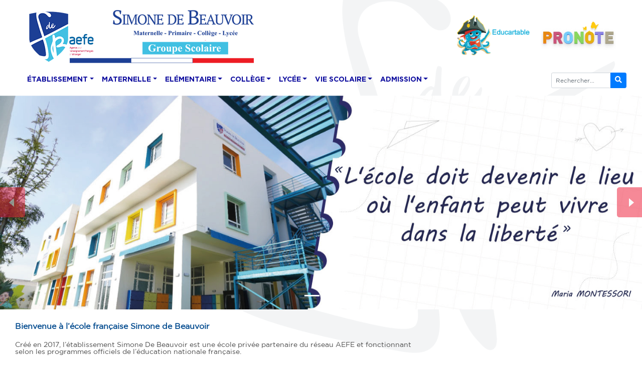

--- FILE ---
content_type: text/html; charset=utf-8
request_url: https://simonedebeauvoir.tn/
body_size: 87087
content:



<!DOCTYPE html>
<html id="html" dir="ltr" class=" fr ">
<head><meta charset="utf-8" /><meta http-equiv="X-UA-Compatible" content="IE=edge" /><meta name="viewport" content="width=device-width, initial-scale=1, shrink-to-fit=no" /><title>
	Simone de Beauvoir - Ecole Française - Fondation Nour El Maaref - 1992 - Accueil
</title>
  <!--[if lt IE 9]>
    <script src="https://oss.maxcdn.com/html5shiv/3.7.2/html5shiv.min.js"></script>
    <script src="https://oss.maxcdn.com/respond/1.4.2/respond.min.js"></script>
  <![endif]-->
  <link href="/data/img/layout/favicon.ico" rel="shortcut icon" type="image/x-icon" />
<link href="/data/img/layout/favicon.gif" rel="icon" type="image/gif" />
<link href="/data/css/bootstrap.min.css?16" rel="stylesheet" type="text/css" />
<link href="/data/css/main.css?16" rel="stylesheet" type="text/css" />

<meta name="language" content="fr" />
<meta name="keywords" content="école française, Simone de Beauvoir, maternelle, élémentaire, collège, lycée, Sfax, Tunisie, Système français" />
<meta name="description" content="Site officiel de l&#39;école française Simone de Beauvoir à Sfax qui assure la continuité dans les apprentissages de la TPS au lycée" />
<meta name="revisit-after" content="7 days" />
<meta name="robots" content="index,follow" /></head>
<body id="body1">
<form method="post" action="./" id="MainForm" enctype="multipart/form-data">
<div class="aspNetHidden">
<input type="hidden" name="ScriptManager_HiddenField" id="ScriptManager_HiddenField" value="" />
<input type="hidden" name="__EVENTTARGET" id="__EVENTTARGET" value="" />
<input type="hidden" name="__EVENTARGUMENT" id="__EVENTARGUMENT" value="" />
<input type="hidden" name="__VIEWSTATE" id="__VIEWSTATE" value="U/KkkRoNaDzmCWYH3NtqZKKkPEPyHhoK05OFQC7XpIAWP8IFpil6o1BzXCu6sB6Cwo2R6mb6iLf82YD9iutK/epauGDpG/Iu/vG6wQHpYhMf78pQDj+TgCI8cJwk0kMdq9sx7+ZH4jIrJAPMe1iKb9TFLxioxHxRfkH5nT5KrdsjZI+3z2y04bTrVGCLvelTMd4GE7CskgLgNz7ECfzb5hpKAiWTUWGt2+IEpA5T/UJtsL0k5hapiXsET8vrocWQFcUJ33pdnQUQhbCIqA5OAnOJ2Z+EsBXZJsgdRJzuUk2T7vq4nS7UfTYOrnwWYWnvvIqBm/ZidZcuQf0mNU0gnxY/xhJZaAC7mKgbNvlLPbibGdzbKzpW0VEFI54LoHh7TidjGISCjKqDjF3W0kH54USbyxtrRN69sO02AleZxEUBqyCQ/wG8CbtMgI1ymxc43kNYdRELSp8+y1davnCasoG8/yCQNc1bJbsvvnZW4qNk2Ur8+WVOJL8ulxuxcfSHOBb6js3e+tAITP0E9IdAPslCGBlpQxwmGdPnOehJcvx9janpnSH7kKcd+kSLTMy7clX6pL13Mrs4nG6AJef4ksq7qWLC/1oRTLqm1a3AyU+bz4+1FjFdFRMKlg/TrVOl09VBqFZh9C8+rbfPT8QhzQkRCsI7FpdV0cXYsw9RS9+lk7JL1PSix1NIXQK5SiylLi7W09dnKbflJhmS3i8GYFdQblaYAMNhKxRk1OxP+HyGFnbrbu/EfUV/rqXyGtaiVTxdEaJR6LyCiCuX/KRgv9CfQaGM1ZLRgfSdsMeDVG+zs6r7DRDOaHku3KD3COUZ1RLfCDPqed0twViD/27wjI9uaKFNWmhkA+nDga6eKziY94XGcj7rN7inbzTCJDOk44MNfxFAKtkuEwbCUfVFzmXFuSXJRkQg17OIk8kACo2dftsPsbnj+iZm8xzzGCNAykY/[base64]/3WDh+IvuuggfjIrBILEh+W/J79ETPmQIJLqfM881ZVjJP2MyJQOewgl+QFl2vnY+TiyyKHci1aaSR/7VT1NCxWIapbJKxsc7mnO8pqGEhpGsjbIhmFPMeucnzMjM1cV5l6Ypy5HSTOUB5c7gj4aAu1JvoVx1U6HXiMmDP9lyMPhZbGpD7Kt2k4y3qSqzZkxUWo9tUWfCNbChg5PPlfqNG5QdbTG+XeOohuDblF1I7+huMsGApjVq/QCif+dpIgCMSYvZQ8OqPMcKQa/bDhlRuXJG0qFFlLai1a25rIMqvwGPz2yjWzQrlafXoAy6A6GYTN/mHdNS5/1Blxu06/0v6HvzsiswftohadZ02FM1wB6Tmkpis3aKMt0Al1dm+p26nfV7W52hrKe8pIG8di/7stN8uYeMqrf4tp4D+ytJduXPY5oKQVEC1W6KjYE41QnOb+7O3K7a6hFyl3tc4r0yO92NTAnVIsx+PfqMgcaStC4+ra5JG2BqwxrnN1UhbPsExFvEf6D/LWQQgYRxNYBK7apIhs0iy5PgWHXaoYlNRHlRKzJq0nufTrbI90gFt7DqWeIQzyBEFaXr9tWpyp1Vc/I5uGpuy4pNjEnv3lljHn6/Y6GCf1h/ORKjY9NV83TFsphA9p9kv3jLyTHm5xlpb6TdJ47K/jTOykQSP+rbA3OlN8mFryAg5DzpOAmhRcIVcC2morid5gq2hd7GuCJ8H/fXt2LKX8GGy79V+W9JnquTnsv+iMzeMEQbeNpq/cZhAHA5CLht5BfNX82BbuUXNkLPzHcm2pkQMPy9VOzx4fZZH4ZYmT9GagilxcoZ7ER2FFe9sp7D3TeKCaN6QMc3lVta70OnpFW0xhWB5sc7EEAusTs6/72Lmz5jYfZVnP9x6u4MucaSzJ+plr/Urf4U/qjvxRhKInozwsK26YstrguUAkVP+mOgdqhqhZ+zQ7i+3qqPjAw+cyzrLqPJ4oFlVPPYwFtYFmJlvvqVUE5Dc54BsfIe8LclzS1i6dYmQnr+0ky3AX3Kgziu713tJ2DgsiWDIF0Pp1tn+y6q/vTqiecznGsv0PHsu/P3AN7FJEsLCviEL5Ge1H6IDynJZCwcKh+xhW1bK1wA7agYszg95ebVWuanQrE75ap4/TFlXVrq03ezbmplu8KkUc1EV6pGix6SZaSduUJrx9TkQlc4MHhzGfOnsPxFJ7iKCy/wHxLPJLN1f4w1K/dBbseUYPnXsPVAd9WoGFtLgZDDZB4WQCB1b5dgM+kgHJZ/R9dj5sUHqxcjG9Pz/tPtw1ajT7jX/EoKxMWgaTIpaDSdzLO8H7gA3pSnn6OF3qO/[base64]/uzd5+TixEWwt+9IEkwCpt/jiZtRmkHOS2TqWhadSJ276DyJ9l+J4TdkXOOcdT5ttA5tFuq9Wkvwy+j1WOouwtBW17MgA6zYPXaD9VwJ+CiuXWm3EoX6lXuyHDgxRBrG8iHuVEzHrWKhROeA/zypUlgm7wGWri4jPLGFSBd8wbty6lnJIkVuTJCwt8QI0xRsrM3ccYJfTSx9LI9oKMHVFYmPHkIIJ0BkYwKxNNBIdN8AX9hEg1nHocc0hmlTiExPM3VYq7XwTZ52jC/6xTUSINMuueyihcnCKIXdjrNSodzy09s2re8LVzNuHWK6xLN6H1FnThScznnTfmb+C9pmXfeMn9IF7HBlWUoU1oUMf8+ar1abcPcGpgs+JS1GfOMXss1IifL/NtIn+TEQ9LUpaLJi9hrec0DtMsoyM+bKI98nc474zHzIJhbBQBZC55hRxI5007KRgqHM/IARD71v8vX2W5F3z/pUF/KHlo7ioXC+U0Sk2k3Z9flcJ7QGRvvuMdDa6TGdeEYtaR/lhMDF1Xsuiv9KXq3UedIihZdBO3GYuBS6SCDUBmJpumA5dOEXdZo47YgUMUeFbFsFbOIeE1k4gowl1NYxR3OqYnpkQHKaKqDEx18kzIsbM9+B6NL1g2h7tCQxN/XvP101zVrM42fJeRJxk5qb4ctreS1a0TfVs1axhNY1QHkq9dxxV+eWTR8Muz6d4fJ0heoKc1juya/mngJyzWyxCQzi3PaTlUrQ/wDeA7CELUHlFStidXcH5YEwRiUw+WVXuZJOpsmu2KtAC++4LDVteva6rIrv77pm9oThO8u3AwlsDOkUBpP7YHHuJC4EdwqOY6PbT46LTMIaD1EKZmINDb0/3F3H2FmCeL5FIcumFR8I2IUNz9NbXDHQSGXZgz8IU7eUHxnV1ChR64GdPrHpNytPXlTq5amL5+MQh034TBa/vGK2Nvi0amEOswIHp5q8vO+m/VdN26NGRcw8kzvwbGHmv60BE51V5DIvSlq6/rFemUYpVwiLQXE9FLkkqwkv5hvzbbs+l0AfHGSjA7a9KHkNfcs5EY97mUuagCyAH5QkhIq97U1X+BxWUzhZanxCUw9M5bWbYjAxVOprAsX1SCpPvKsJHvkQPcfcS3m2IUH9sSSMuCukf/cK0Ah4pzilCQDkOElXFkQTBT2c5tA8P3Y0klcf1Uo809Vj+xi5RHzjNAxIJ1VOXoV6lFgnKqpEPmFgNHdw4u3iHQrGIK+ttmdMfAEw9CP8glImdLQjGu1Q6V9XEoarJ2jV4dvsuwW7FfJL3KbZ/sgcL3Ze/bP9ttlNB+Mu0EsSTOdxYuOKi5060ahGpw4pTmUVAFdw42rMx3qLGKxEwpZ0ZDkJX3GgKFSem3SV/4TSI4CIdni96r4Ou+enaMzkknv2o3fCUHokOFvQBw1w50sQvDzmU3l7ol04RPiCblGph4TJzazfa8yhvTLYEInKWIEN/EnmtAXFHdzQw/aDMZbw1seEk21EKBHeg6CxkFF/LOIHg5nFqPOKXFODHvCA31dfJoW03y0pak/[base64]/UZFPpI9MlJiCnm9NGZJ2Npt6ESPqCQdDXbiHns6WsNHPSVtF0c6JCQH+yABO3XpZslgVppNvo4ArVRZ5wQ9FQnZareH0Rb2D2UE1kG1+EUcKps4eU26H7WzEHQEUdp8ipvDNm2ELNZui+oEdlmRMV3eutuNPizk5+vFVNTrFqMC8jsLk2SHxenB+QgQ3PHeh+R06M/O/l8lC/66slurxVShoae5bOK16Mrzump2xXR3hdTdvbQxPF2SEZAmY4lgM1yCDRDtWT2xxM61nM2LWwXI2ZTcS9hR8JQ+2bb7XDjh0pOExflZioTJSlWNKH2tX9hjq00X5/EHECvT04gzpZE0dNERxlb9UajHOotRT95HjoDYbWcULl8Ou+9TsRbXUH+Xcj5ZhooiJQ3D94zSbGS0lYcj5gFVNq6zRuEC1FuerLGviUWTDbL6PbweI++HGUO9YWFeEyirAR35+OEJ9/0DvwEK6XGU+tE0FRhPIrnUdo9Fvs0RQkNSYQgaLm8BIBvhY8Gy9mKVXw7rkHIyFPJAX4S98t6ZEPqAMHCtyYtUQGk3bJqV7B0vMOTpozF+0Pp6oU4DWLMl2s0+B5bqwhQhFQc7q5FvIfQtSgztjQBZP61Q6QKVD9rwf0lcrvUG9ATwRVwgC6BYV/[base64]/f1wAibLFD0YeXMNo8goCuUgNWuLlzXcJ8k2yWnAH4B61VZXNlrlynVsJJ+9Ow6zWZ6IzMaEvtSFtOudibJ0E9ppxnLTegBtpN929i97r/90It1q5CSrpF8sGO88byZO5OKaaWWAcnyVRFOdVXHAg29peYjQS74at7aczHS54wbW4VRlC+vrwJWpVF9lISNpgi1Ss1rPXNZG7kpcg0N0zUy05XVz7MsoOgvpNJ9ftLG33QsP43y5xPwj0G/g2Fa22kX7OTpqJEunW747pA8NK5W5SxycY+tQu/rUHKwNICE1rSd2/XGICMsAlxkoCBNbrdcysiXUxosbHh+YyRS9XRqKmyTadEOSeHGQdFsoDT2ohyOsyyrEZmVLvYXNhG8FyOHH6CzawO8dW5QZVtnl8mwdhOvFn88qDwVp0UmOg9HD63JmpGYkpvSGacAuTx82Yw/tnT0eoK75vytPkqU1h51y42Kx40cqUFZ/9uB0C6NSQSyq+Moj9PMvxQacoMkAfNQ0+uxjkpwBkFbvjMndZOCHmyNLsaw+8k9mykQUobJ3ufhdPPRfUPUo7YgSIoOJlRc5qD+ktsTYmFZd0GcuZYEePxSUpVZGtr0w/b9FexDwWFpKJOcHkaTnKrkPuxfa1sU61EoleUz7O2UJU+dp04ZWThh3RyJLXnZMIjKjRQwww/V/NfSj1bJXhXnbrBQZn021z36HZcXSfJ2kQakCF0Ul/IXka9WlxGOG7oMTGHT1jj46Y9xbya5e6bV2S/6OzOymhpOHKnOLEnH7Op6WuXpTgXcbeIkx0yeXkGj/7V2MX17Z8q3lYRgr7SpJyfR8ppHH48JhfATN8QO7JIoLwILxP072wZ7V76bdYOVNNCtAiFAAtK/c9oPYTuP8DR61LmPrlu7jmfSDTbYFqWr7/e2WNZYUCH4tgeIRRHJ/gkyIGg/[base64]/7QUA2PDQJsjTEtkhSdiXEMH7kAJDLXoDCA/[base64]/TZwVupQH4v9Zzwa3aZ/FfJDhIMSXqct0npjG4AfEoUrDtTkyAObObgEjZeqXo70s5S5P6FAL9vHNdCANX2S8DBShMokcJ/CKBxJ8hvmPZmE0sPMawGewB9XFuDM9+OvAqTIeN28FRbfmC1HL6HP1U9/moeAxHIq+K38QXsuVBubV0hOnXYCuJXcojY5C8i7oQk2Bmrk7+xsFDJeFxJ8v6/5JJ4Z3MHn4XC20uB8ioXv1tXgVszuTzDW9VniphXE0TEuM5pmX489Ahv/86t51fNQNERaj66FIC4H+zxb4lVY7QJxwBYmxxb+6Pu8ecaRp9vQWh5wN3PDGYMSReZIKI1QQwuN5JTbvsI+pMEvQvVlb6Z86IR/qubNOn2y3czs245ohdI+mkGDcppLatu6kJWtPAiETkXpfEhoE2teKvtBjVyZSKE7qO1iSXCQUVX/v+H54fnyFeYe0vKAU7N06LcUuOqXPqmxvRyVY9h0KNXryKAA3kL5hFQbUnK9MHGF1PkZZXvovWCDKQZMfNUssL8UXFJvcqijqm8r+UvDhjRN4qBieol//aSIS01OKYZzOYwx8zTk30nxZpY6AUT25Y3y6ZyFDE+GJugX0HOqgRNBYPywMm5p/+UQjQeOCcZTUbbw/fXm7smt25Ngz6h/IxjS8f1yfpjLEoSSyJz8N5MRHNJbDDq1BI1YrMJTTQ8fE9MW9R3T6mRmr8ieWHXwlBX5rxxobk0nsLunxBz4uawKMpVeIkGjGsmk257auGdwTWCBlcpp2/P1Ry8f8qxo+PfpgSNIFo4gHwn6n+DLUkbyBuG1ZIqIc/[base64]/mEIN/8DBDMsWMgvF0KFG2wvofD6H/rRk5RcPV4zfmfBHo/IsT8QjcjuuTjxMWGc1V7LIOY280RGO/bOhx2cPajszABp4OGkgWfmrx+e+Y1OZiStT30Sj5Z/2rjKDd5rERrPbYGXHTsdPkekKEtSH5RR2MTLtUnckYrBr43t/1xXDHQeVTXwebl+N1aXmVyMCZw0V9wFrQUw0I2QIUvZeDLH/ksT/V7vMl/TCSNQkQp3D8BH2T7AktD2s7mT2a8mJfuR0vzRwMhqj6rCJvHr+q6K8Jf5TeKqw6cku5TNrCDlkef5p2HcgdKlcB82Q9wWxBhvvc8CxHke3CNFz5AObPxnwqJr4t3XHxC+0MkOrnlkhOGuGgatKwpwgNxrRd4OMfZ+a/QmEsJUTsHjTeV8LHORmdJxU5ReAx7JblFTlR4Q6L08LTBileMEmM5znw/F18/BskKAqGa/d3gq/867NnBMWELYICJYaZI2qPmH6iZ1ArUsKk+quVbO7xsxEoj9Vks8kuNnE4nSZrujSCWC+Tey5cbFjti3nbVNTCQ71LwmSpmzJyz/ycgfx126BcxulBIq4znNHmCMUgMklMob1ow4Ew43AxH0N15s9AdqaqQ4vV1ERHfpXvpSTNvCwiV+jhHh0CQqrmkYMxkLbqnQFgCggXljMlQBObLOfRIpEf4gNOkO5Ruig/POhbCBEHAzveq8oRTtN4WxO8bAupsvfxEkE5FV/DFUhnNOZB27M70yXkX7gjK3n0rbRGjky6Pfa9eEznU/nSsZMzsLJh6YntQpq38kc9h/Xr4IA5JaBnpd/ZSaRmx/g3KCSo7+jObuEFRbvXAmJNDnYaVf7c6y3YszB2Y93BJOTHcc8jbC88FahjVNHvNB1yLgURvOjkzLpNVdib8Zlge/9D1Jsj77jueQV0sKEcgWxs7jX0R7HBCKR9C0wIhxcjCRJx1enxw0jlJ5Z3Hj0qyrI+wm1h31eLDuMgQRXlz8oR8qjUkQ2venblhT4DZ7EuO9bC0poZqg1F4gPjg0ydKX0elI1ITVabna06Nz4rhJ4zV2il9aN5QClrUO+3HD5hMeCM1e3N68MygQOlDgrPDi/jenGmS+Ehi6+4OQDNAWqstKlJGL1O2zyGnPbwN2Al5bMy3/[base64]/jPZPwNPcgIfWegrRGbHQs6xBmNe3KLFA+hZcvINtr0icnXDa42X/+AW3rOuyYF/1pOuOYqt/a8mlqrinyR1pZBOAoRmZ0w0lQwSTiBfjuD1GEHtLrm27bTadv36RMVMga3jJ+syd2k6wd0VlH+yvW5L+fS8bjHvsJaghrQ+J3dyGVFbtCFSxzTIjwkNi9d0fE/ABtWlBJBYglfygPAH5fxBNtUFmfYeTFe1sBHAcCvZcKqf1t78UqQyERMiFoX5QpCtMvRW8ExMwPtuln1bRuMp2yJa/DOQff6qR+bf2UlztU9IN2FC8EuoO/8pBHHsKG9K3v7jvJ8p0VocgPEY1iKZG2uHfqhzMhUjn4W8GuB/yonRcKMRt/4SgDNQcKqNp2UAAV8oUN1Xoc7SpOG6qSA+e8l17H0b6DWioulrLLV10Vdymkg/khZOZCUP82kX6XFSC0l8KzS3tyhcphCXyaKi5yl8TkkOWjiRRpCL9Sx0Zt+889vb5tC5T0PHPltwbWM5Yl7DNnmhxtcW4X/Gbcih4n9tPZRtblTKaBiKnaDL+PEKbaLXByUfj+WqSgfQnUNvG8sYVadhsMEatHl/G0f7NabaVHjusHhs6jVWYxcaaFb7PTOLwPbMdtB1L7EOqZkfiGK+ldN0BdqsWym03ASJzuz2yi7lQJGFL89PItlW6Mq5ec1/FslYzxxghMahOoYsK3fw4wpfOpYH1hkXSKcHgbH0W2wTJCmMt1jiXyOoqd0BZoDMU7N3v1/acr7ciu8qDbqTf4OpOnphvnoT1xgPKkqtn19lOw9CL7Kan2rnCC//[base64]/iIMl/jTLS98+eYfhn/H8/bKAu6Glae+tVcxTIHwYjlbU8yzNJtA+7GUI+k47D63UV4BHbLcGwyITsgvMp8/X/7KpdAvhbLJYWq7bmnuZwPuHexi/XZdV0U8Gmqgu3VxA+6P351W8veYwcJQOY5Id3Y9sqMadn4pxqYbv81zh+/ESNI3ltSs9cfw0yerP5Tnwj0q5NQ6psneytlvl75EoR+PreHBjW0/Do44Sb9KRmqPYPkHEfxz98SWUt/t7zEyy9rQbWz+4IaiFTirMm0w+2lARl2XlbGU+vUsDock81ZowUZ3U1DqeQsYeIvXNr/nzb9WXzoJeerc9HK6kfqOn3fZMxElqCKBCglMKeYCoIFEvGVWEmvQPyODqqWhqfUhKyh/WOyDScs4A+O3tS7K2wU6PJp2reAQHsXS2cVwmgAxTZ5ea1naL3XQjKfBG7TRlG85lOyU7MKm3gyvJW/flfjTaMKfMnAM/C35L+ztGu4DaoNLcYyiPiQJX6EdhTlb1WhX1q+Tut2sk9gdpJz1KZX++bqA1qWvbHYZonQDUjcPcGfUKQomDWOqeXMwVB8zuVRS8hb4rhyGGRM7lhxj1Yf1yv2A5a6HYF4tdx53381BpN4acVHYvQWjoX3Pf09qpIcsvENp3qNE00SRfp/PU8YFTeLrgOzU4O8caaRS1L+2khKwZthixJsp8pX3KP9P9WM+i9f4QppVHnwp7YS9lvDvNr1l5/CWkrlvZPsukpP5q2HjJ2M0/4aN/dzK8YESmQr0VSn6rVkfPH4yOyV1fkRIxOGM7NzE0XYZPbeFgnQfydRmNs7z5wusXdg4jlfLQY7T6GDhejlT0ER+PrV9+mLi5u3Q3/oer51vec7n9X5FMR3TTKqRVFYwq44altxG1vfU7LzdGHFvOUjh8AFL9jx+sXI7K2Z+8zuIYxMHcsGSzVshLPODywlAFM6Dvr85fpW7GHi5Jg/ZBOVzu/weqJKwh8KqABPnkqVkA2/O73fjuRnjV6iZx3GW5gXofAeOrFR2FtVcei2ijBx1ObQ4ODj5zI7SBla3M0Ufmp1oCdzC6/o+j/Xdpu5iVii/Hs7VqPBllPUUb5mONOviNQEYYhlL88HTX3ocT3rCWsqzIyvhoVxHaLiHxh1C5NlUn3eeBSgLK2PYlsvKGAIAoCYqzodysiZpJclrt/S5ln5wjDc+VOG431UzBATNpmjb1UJv3M/AcdMiOAcZEntkC/k8VRKl8nxpOyo88dHIablg5nBZjwuguolQ110BK76yxMFAjz5r/Cf672C5nAVfN2gBf1R6nL/JmVzMi1hVDwbaiAgVx71KY4bd1kl0JpleGAs8NKFU40r894XHgpQpIP0l2U8MVfjTX4q/oZLSd1IFl1OaeGJjBzaZ/hzkqiBRPN6sAmtsez/PR6SCPup3epEFceAHb0Jgc0JeprsRFrLugZNQmDRyCpv1CSb7CkbaNkJ8VXmGqCBC2KrDcoMq5x9yskl5eW9XXv3uND3ilqwHYzvOeLrIuioLSGVbxiNfp9Tkms4XG/4j2xfuB8zNnyumbjZjfhsQsJpZLYprT55CMMZYjZawOU03TtVpIL4Fy3ymRYYAtqZ4vzn6Phuh3CTnCm4j2uOZYxeHpQpYMBYL9glnRMIDoYfW1RyiCyKDHaV1V2B9AgRQe+w2Pq27x4UGTqt9tBm8XqDlDaRknVwaufYiETbdf+KQK3Ncf2bsPDQqw+CJE/VmdCnx5uc/4mwXV5Od/V2c/caRM8+TUhZa34L6byOsu13AHn2CB9fa3VATriuapBNhLQM9cMtOv+pkidZkxnTprOCwzWdnsmqXmYQq/zvoNUC4pDzz79Zs1f+LZPhvcSidpdiDZbTNMh2DtTA2CYdUTKUNN4AauODGVIRZzu7hoMJ3N8/KiRZpXBVrJvKblhhqt9vtLKC3ObeTIEi8vItK+9eT/j2qqUXcXHi6hBQu+DoOGn9ohDtJyxQFZwMX0YQK+sRXTxd5nVqjalg5qNcZZDpL81o/v4g4SW2+QX2OBQpMt+O1+gJabO+hZw5WHZGhrpXcmbueTWXT70JfWZagvhC3NOSm+wwnXxnrxhFXYNZa9YBflxmuYsShSSMqXHp0mDbCzOOHeWFYAO3OPIQoCLV4c6sgGDqfIpN9Z8+cCtHcSq9NJZqdA1HrAkqkdH7Ins6Z9NRd6vSWOaWX/I0XMPwx3gLju8woSvTpc3nkVmt8eANPNNMrsTky8yZwVjzUpkFTMSOF2PSlSgtYYNNSEg2jOwXxGe59Mt+c5/x4DWTuAD9D1eeMnyLP0lWrnfLJ/WNumJPxB9vNnG4m60IsUDm7a35+5/eQwpSelj52EjXOs1UufExNKwZCHVPVsWQ97bc2vjmclfYxOnZUPbrf+qU8Xwizcjr0hZOr0fGXFR8SZnbXO7ivce1vlNBzEj82o1rcNyCK0ufJHFWmgtZ/o0FTgoYW9Vs7lgTcZz2FVD0M56CMT5Z0QjxGCqUCOhSq/o3rNsqVxPjnGnxmNbAWfNQTcYX9WnZzbRjQYiOC7BqBzhEWHbtDUZTxzzW56Dx6kxxP6HZcFzsfCqN3E2LuDDWziV2KoTRVqvcLz6YBp7egI+2/ZQPMC2IC6yGBmxDRchAnYn9j15WvcT6Ew17B64JfpfbVLVHqwuX2sJgkj8Tqof+K+4jcZ5ALT7AOKOogASYsiNUtheoWih13sCGHMiFGANOAIzosfx2A5nxhw5VaIJdjxy6/zEsR5Z6Tjt5jdYJBqiHZPfFBUVFarIwg7eURJbmGc4lKrTginxZ0vLc4T3RngVbtvUkJcDkbZaKfYSlReCY2mkA1qGyClMra22Z9uITceN3vcW0yUFK1odmShhrqvzvgvmPvGO+pZlDHxJ0W83GfQmsLW+Fald6CdzBJ+ITpV8EK/URIgvRqUAZneTIKYOj4phNlu77OIBj2v8hkiidQfkm+KsNkULdckYb+qoTuHruHY4EgAcDqfEACoLsoE7nhtnCfVVzRKe83TFYdaQeGLGBryVP0B0i/[base64]/TEsXglAo8u/OYAU5WweZgu6SRbX7xGcVBuRnDXegT7O2psm7hunpzQRhGvp6wp8oLk79w9HLljMN/BXadVy1M7P0xU9z5EkkXhIA2WZBqwi1kUXonwhKBWh0vcJ95Vh8oLYpd69sVbqCaCXVrnpvAxCdjPdS/vYM/gwhLxOBTymqqg3sgYfW5VSsMdaS36uXOPUnMaY8lOGIG/fxdWl/t9rlLSexwS75WVdbnYXDtRcyLu/HNOHxAQ3lq8aWKO1+h3PNVWYikTU7z32hXJZlPWPQG8X2skyadgvkCsbuRTfQi061zjZ/Dw+jcswMGrVnjerZUYR3gXYpJ8zIrm1+DXeAqEKV2zWAWgw2bopIrT/bFMbCOWBxEFLFiRe8TbUpvDRlLUCZpSAd3vZunMF3lHWuXJF40FM1Jv02OljzL2nZtjSgcDdXkLsEMGEJNpWUTOX3uTineDQ2tho/3Xk2NiPgFW1cRdtyNfHtyLtvG/8vN4KJp+Zgate3fhhoZdcrPnMmmrZaiGQ7/s/LjIeABx1UMiZ6/f7EdOXan1hIA5Hzed21JmFcYmeyQcQXZjQIMukVVZLXqgztWB9yD2uAK5k4I5BLSJKHuJ0vSpBlAbREMe+kgHjuwjZqWkgnX6pB258Gp7O6IsJs0o7XVPAZG5ydinq+36Hz7g93IYrmx9zs6OV2/dG2hfPVD0m85LGldPVLsnVarM1B+zKagLtGEDYP0VTh1S7lWmcop1OlUG0n5KyqL8rT/NzAppSw1++NYs+S/wq1fEO7g6OcTj+twxzG5R1IjbJHrnGolLFLRrOk0BNSuVwYiotldluMtTnUORUPJW2YE7f1+Vd2c5Fs0wZIeqkuKZMDwV7dt/1U1WUyLmefnxznpzGT69KH9R7+T4VPKJ5gIFP1nP+b2M3K+G+7tGL0xBW4v/Cg8Tcp6EEZQBlKBDLAiWfy6rPDrCVXzQXzLGSg7zV93kL/OXtu6IHh2Pj5yPMU8/IZ4sVHWVyEYMM9h59bj/7yBD5JJYuZjV+2yDCnwshFE3L94Vy5FSq0l7PZo2Ls3sqW9mduQpiLbKGUN5M9GlcWhlQc+4wY5bDawaLZfK6gPsXkjdv2S4a7hk0/IG+V6y4ui91UNpVqWF8VVAyaVHddu3Miz4CJbCpQfL9T7TlajFb1JP9L9Ig7Z7gEjxO+nNLaC8jiy8dn5HOpa9OijnZ4NfHZJFLH34+QiZZBFrHlN+9ll0hBAIScanORhqLgzbl3eHYZ7dCmqAbkbh7J5p3O5omlD5ktz78fcO43t4mQ/Vn3rXQVTwOGTeBVtgKEDmqkAD2EzKt4K0JTbZSFNhRYMctbeE2E9gGEePAQRkiYp/[base64]/vgtXN9nmtZsKKZoE7nnweLdKAmYrrHJXxfaqKuENDNXY15dRapFcg+CKIrvqkdCYiS1inWd9iGsE5BN6vktRnxJGLF6mhE/[base64]/dZL/liW6v87Uo2Qg5SNsnHdubKJ0US7I6dUB2VDTUvviKX+OVEJQoQ5PmG/WeM3VQ/NzQZigzZaaV+BklQcE1PWYTTBB9ww3QLJ2qEh+TzHrm42xOOlnEG9NdKaDI10lrF79dWG3xdrpxaB364YHSAuLwKmf80ztDes3j/qH+Ra/+ZIdReLM+yzkGTqAwoegTNHXaeEGukJ3JrP75DJgOavfU3VuN74o/hiPa83LlchlaplAnaqGtYyfoUZ7Rr07PllEePWhGuJZipo6Bj6gI+DjPdhKgEjne/8IWsJ6d4tNCc1e+b9Ytxqe2u8ClNVXpA2QPDgp5irlRQW9E/iYAE1aWHkHP5tX5FB39Hj+QGqJnQkkVB7HNl3Vs5+fWl1ABXCS7UozzxRdUpNx84a6GkIwwnONtbeD3ABHY/QEhEy9QmlGLe7INMHyDo8o0aoSoDl1kb4vslA0HWM5af5qA+fpnxZi3sa6N6s+v/RfI69Eq9/S4dJIYRThQfRcP8UqjhTcZu5jNgI+7GgtQYNxRCfvl/[base64]/xeeoreQdqlGXdzSSyAZ+IusqkkZg4Vxt8QSQBACohdQNpc7PEZ0h11NAZV8q8KtQlHobWD7oL+/OWmHUUWOTnpuzOGc504XVyB2Z+yX8FY+v6ZSsSUHza9xjHi3jNKR3z6CAF54XUpNA3D87kuxOW9ZOafSYgh3EGaMJmaVR6/2ZLqH+UtNC4ARPokkMIyN74r2msGAQCu00aQAfP+bZlIWFEs/zen0gec0UVf4DeopLkR34DVUMOpOLT52a7YmeSF9gLv1sLpKK5lnE3BjbAjouLiBesh3suSuaeeKysZ5YPN6erHOQdokR7UEpwaOSf9nNY5OrGWjRRsWKKiJXveDdGdNnziEeUZ9VDNuESSFRg25ACVjyNl+C16cv4kwZN53aIadgYJ6Ms//rEIRbQYZ2W19dzkB2BU8k8/+ppjuDdGc3BMD2EwFFHMZKBaVh96S/ekv7jeVwPLFUUEqp+4fn3265LXZlLJd8OSAT8rIdEfarPHsU1eu76W1RyuuKxno+tLIgl/g7FQXS8Gwvdz8wAR7/pqfrXdOEt3SwnoSTB+1/JcoB/Nnvjwh7walYJJ+k4I54i5kYZxCFCstyE/xxTMcHLFHpXRvHIbjqoIIoNli+9iEAG1X1y785wdosz07eNWKnopcWwpRGPbh+gE87scqYpH0FR2pGxMaY5uQgodFaxB3lQ8nT9S+MvUNEB28xMljNeYOWcRbFdszz/9wzwc3hwEdhxeGTDHxwKiOhmox3Zj9U9PgduJSjCn0uorJCET4ve2NWIXxOVF7o+OjN1m1hhKOZpyARmh6q8FixEbYqvVBtU7CdoUSZWwJGlVAWKmeRz1Rf4tRzgpCiEFcJgRTUZxJPQV7AjHVHuq6XjyFkk+iAZAIsEAJ2/sFXOupjcuzzEYbd+kOrj1ZQlLNubB8mK/WYqqNqJeiZyHfe8c1P0WGWzMKXu9WeBzKMhioTMHOFiuI4DuGscxhb2aOxKDQvJIGMsPMbnjUqXuM5TGQY1ZOUmqOr7cezPn8nMr+U9Dn60zJ6n0Ded2q/R9u8SVXi0KcxtR3sbPantLoiGp+1yf6GrM9/32vGOwadaQTNZhtpy+Cecv/gs4gmKaED/[base64]/l93n0e/DSA9+RDqmQydfIcL6LJz9ymAOzaScL3dnCQ6zGjFGnl3DZH58p0hXx4ICjLNThU1rurerhmwb+gy29qHaRo7Z7fG3D8ni12HqxEQuqvgtYGZdOoWXDSRJhm3nFQIWgq08bRanSb9OiOQYSv20N0kwlW0bQ437gnjscpdfRT+hqWkUsVCjsMkHwPab2/[base64]/ENuJw/eUxgO9n6PByJme+9+syudHtBOkRPBRf0zyObtJX/X+4fBrKM9dx9wX3iX/I+jM//Z788uZ9JzMzE5fDZSZIQPE0Rh1O3xXGkiS7MCAJAoNHx2rIGQ6aSRtKnY0WuGfpWOLSuWsfwnlZQtaWj4l5YwhZNAZtze3G5keJBYKPN0J2rLbaoFkfuyZK3qLhLPQdMM/[base64]/Bswml9gCqkQpC4NLjR2y+frcWxgPqNflB/3aVxP8+dnRN9zMC5a7+Qc1mg9kIXHlbpZ8fiigz/urnLhbqTO3U4fpasR085KZNaErVQUdn+dOxlipSx4Z/BzcHffPEXE1f8wQ3ZToD1lwudqYMUQVd8h7kyBWXMNQP6pWwdSQFsdxc36+4xzSGUhsFaTSbFku+j+r4vQwxMa8cAS6pY9ZfhV8vwGWYG6eeR3o/CMSe0bCMQ7i8vAoQ+hgHIwi2sRonFCKA9ElszBGnsdoX+4/r7999jtfmzZwRmT2RY82kOZxGUFBYn0bkYh20yxBBsvyMyWzwA9WjUp9xfXSgyKFWE1ujubuPXegrcH3s3HfjO96BD8HQ4/qtxRCToYz9ZOV6QXpt4wTgQUidzjS3mRh7WYXf/nDGMqkBXEAlw1mXL4x7VHdmcqGhqQVduD8ELVldZCpD/fuJTR4UHlL+oCjJCgy9gRwJM0LkE3sDVbirxmrc3XQlOAk7Rag49qJPNsBNOtBLOncTVxwuHtOHkKv5nqyRz1l9fsswH/j4B1gwAFqO0KhJV2OTS8YlobhuXaLJAvu70w58RVmjVwSpnxURQe7mm+8ggvxmsLPNq1nL3ss9XUXdrPseComUwaf8PiCW1A+USxZgaDgJcEmzI6L+JljOcnlWCdvMj6IzJW/8EqazHERUcp48jimO3zgou6oVz5FK5nzQoung2/ccV8UuQUkpXJU8AL8IeFTHLgHON+QEYbfYQmojpd+KkzaJe/6rLwf4gWfe8CDcuaNOp02UPauhI4QEKhneij98jFmBKGUKD529jMt15DdPdtbdW6Q9tLEM9LIk5AzDCDhLwF8a9lA/mjqTkQkpzp029oL73H0sHX7jiBY/XEEFpH+xMAITv3Y/zCc9wFSjkfaVr0R6Nwnb8rvM0LRT+lKnyn7zJQhUz1i9QVKxgajKFvVATo6GAU3/Z2uTPDGR/qso9npLbx34432p62rGNN7oia4UQ3rBheIWJ6LUG9Tsr/yYLiKtTrVLvSqlle8mxLJL34xLSKadEo5vFQ/0gY/2RqwGeTEUCf0fbALTZWrPNFaODX/[base64]/op39D3dxrV9tshGOdN9hUe2vXqvy0VWytsb6aeYLaMskQUe/eOuyJA/WKEFt3DPwvgzMIdMVGWLxXPoV5S1obgCJxH0VnIUdwWekNWW97QWK9QCmsg1XAzvXC1c+Fnkgnm5VxmyWFgFPMsBoqjn25FIUlBCKTvjz/kqqIqBjndPsvBTIiN3Vav+/xJCHlSvCdY0=" />
</div>

<script type="text/javascript">
//<![CDATA[
var theForm = document.forms['MainForm'];
if (!theForm) {
    theForm = document.MainForm;
}
function __doPostBack(eventTarget, eventArgument) {
    if (!theForm.onsubmit || (theForm.onsubmit() != false)) {
        theForm.__EVENTTARGET.value = eventTarget;
        theForm.__EVENTARGUMENT.value = eventArgument;
        theForm.submit();
    }
}
//]]>
</script>


<script src="/WebResource.axd?d=pynGkmcFUV13He1Qd6_TZDy3MZHHssF5E_jLbYWga6Emy40GLMo50KbkCgGLO1DRxcyDrlePGW3uH1vgQR18Pw2&amp;t=638286151360000000" type="text/javascript"></script>


<script type="text/javascript">
//<![CDATA[
var __cultureInfo = {"name":"fr-FR","numberFormat":{"CurrencyDecimalDigits":2,"CurrencyDecimalSeparator":",","IsReadOnly":false,"CurrencyGroupSizes":[3],"NumberGroupSizes":[3],"PercentGroupSizes":[3],"CurrencyGroupSeparator":" ","CurrencySymbol":"€","NaNSymbol":"Non numérique","CurrencyNegativePattern":8,"NumberNegativePattern":1,"PercentPositivePattern":0,"PercentNegativePattern":0,"NegativeInfinitySymbol":"-Infini","NegativeSign":"-","NumberDecimalDigits":2,"NumberDecimalSeparator":",","NumberGroupSeparator":" ","CurrencyPositivePattern":3,"PositiveInfinitySymbol":"+Infini","PositiveSign":"+","PercentDecimalDigits":2,"PercentDecimalSeparator":",","PercentGroupSeparator":" ","PercentSymbol":"%","PerMilleSymbol":"‰","NativeDigits":["0","1","2","3","4","5","6","7","8","9"],"DigitSubstitution":1},"dateTimeFormat":{"AMDesignator":"","Calendar":{"MinSupportedDateTime":"\/Date(-62135596800000)\/","MaxSupportedDateTime":"\/Date(253402297199999)\/","AlgorithmType":1,"CalendarType":1,"Eras":[1],"TwoDigitYearMax":2029,"IsReadOnly":false},"DateSeparator":"/","FirstDayOfWeek":1,"CalendarWeekRule":0,"FullDateTimePattern":"dddd d MMMM yyyy HH:mm:ss","LongDatePattern":"dddd d MMMM yyyy","LongTimePattern":"HH:mm:ss","MonthDayPattern":"d MMMM","PMDesignator":"","RFC1123Pattern":"ddd, dd MMM yyyy HH\u0027:\u0027mm\u0027:\u0027ss \u0027GMT\u0027","ShortDatePattern":"dd/MM/yyyy","ShortTimePattern":"HH:mm","SortableDateTimePattern":"yyyy\u0027-\u0027MM\u0027-\u0027dd\u0027T\u0027HH\u0027:\u0027mm\u0027:\u0027ss","TimeSeparator":":","UniversalSortableDateTimePattern":"yyyy\u0027-\u0027MM\u0027-\u0027dd HH\u0027:\u0027mm\u0027:\u0027ss\u0027Z\u0027","YearMonthPattern":"MMMM yyyy","AbbreviatedDayNames":["dim.","lun.","mar.","mer.","jeu.","ven.","sam."],"ShortestDayNames":["di","lu","ma","me","je","ve","sa"],"DayNames":["dimanche","lundi","mardi","mercredi","jeudi","vendredi","samedi"],"AbbreviatedMonthNames":["janv.","févr.","mars","avr.","mai","juin","juil.","août","sept.","oct.","nov.","déc.",""],"MonthNames":["janvier","février","mars","avril","mai","juin","juillet","août","septembre","octobre","novembre","décembre",""],"IsReadOnly":false,"NativeCalendarName":"calendrier grégorien","AbbreviatedMonthGenitiveNames":["janv.","févr.","mars","avr.","mai","juin","juil.","août","sept.","oct.","nov.","déc.",""],"MonthGenitiveNames":["janvier","février","mars","avril","mai","juin","juillet","août","septembre","octobre","novembre","décembre",""]},"eras":[1,"ap. J.-C.",null,0]};//]]>
</script>

<script src="/ScriptResource.axd?d=WPPvImobNlhQnBw21gMZo7eKIsIhhxImH2MGbfwyk7pbP1Oh0rCtbRXwwUfc1JSGO8knOctAjCP2GDNu4JzxbPMDjZLsTWFt1ikuVB63vaHCrU_PRSuKfdsTEvu_X9dMQsxrv98nic5A9zg8FHTpWjRZrEWn7k4UWoizRukvAYCLMcY0wk8hG-E0RbbSLJ110" type="text/javascript"></script>
<script src="/data/js/MainScripts.js?16" type="text/javascript"></script>
<script type="text/javascript">
//<![CDATA[
var PageMethods = function() {
PageMethods.initializeBase(this);
this._timeout = 0;
this._userContext = null;
this._succeeded = null;
this._failed = null;
}
PageMethods.prototype = {
_get_path:function() {
 var p = this.get_path();
 if (p) return p;
 else return PageMethods._staticInstance.get_path();},
SetWebClientInfo:function(data,succeededCallback, failedCallback, userContext) {
return this._invoke(this._get_path(), 'SetWebClientInfo',false,{data:data},succeededCallback,failedCallback,userContext); }}
PageMethods.registerClass('PageMethods',Sys.Net.WebServiceProxy);
PageMethods._staticInstance = new PageMethods();
PageMethods.set_path = function(value) { PageMethods._staticInstance.set_path(value); }
PageMethods.get_path = function() { return PageMethods._staticInstance.get_path(); }
PageMethods.set_timeout = function(value) { PageMethods._staticInstance.set_timeout(value); }
PageMethods.get_timeout = function() { return PageMethods._staticInstance.get_timeout(); }
PageMethods.set_defaultUserContext = function(value) { PageMethods._staticInstance.set_defaultUserContext(value); }
PageMethods.get_defaultUserContext = function() { return PageMethods._staticInstance.get_defaultUserContext(); }
PageMethods.set_defaultSucceededCallback = function(value) { PageMethods._staticInstance.set_defaultSucceededCallback(value); }
PageMethods.get_defaultSucceededCallback = function() { return PageMethods._staticInstance.get_defaultSucceededCallback(); }
PageMethods.set_defaultFailedCallback = function(value) { PageMethods._staticInstance.set_defaultFailedCallback(value); }
PageMethods.get_defaultFailedCallback = function() { return PageMethods._staticInstance.get_defaultFailedCallback(); }
PageMethods.set_enableJsonp = function(value) { PageMethods._staticInstance.set_enableJsonp(value); }
PageMethods.get_enableJsonp = function() { return PageMethods._staticInstance.get_enableJsonp(); }
PageMethods.set_jsonpCallbackParameter = function(value) { PageMethods._staticInstance.set_jsonpCallbackParameter(value); }
PageMethods.get_jsonpCallbackParameter = function() { return PageMethods._staticInstance.get_jsonpCallbackParameter(); }
PageMethods.set_path("Default.aspx");
PageMethods.SetWebClientInfo= function(data,onSuccess,onFailed,userContext) {PageMethods._staticInstance.SetWebClientInfo(data,onSuccess,onFailed,userContext); }
var gtc = Sys.Net.WebServiceProxy._generateTypedConstructor;
Type.registerNamespace('NetSpace.Data');
if (typeof(NetSpace.Data.WebClientInfoEntity) === 'undefined') {
NetSpace.Data.WebClientInfoEntity=gtc("NetSpace.Data.WebClientInfoEntity");
NetSpace.Data.WebClientInfoEntity.registerClass('NetSpace.Data.WebClientInfoEntity');
}
//]]>
</script>

<div class="aspNetHidden">

	<input type="hidden" name="__VIEWSTATEGENERATOR" id="__VIEWSTATEGENERATOR" value="CA0B0334" />
	<input type="hidden" name="__EVENTVALIDATION" id="__EVENTVALIDATION" value="Xrm6Yo6GJlqh+op3MxiEPvi2igGo7t22QHm9ZeOzrGEaPJC816Wu000wVl1Qvl9trXowjYdjj/2ywkNL6yrz3gssqh7DAYM1tvI91o+TwL5YR/SC/pY6eaw5Fo5TKVmtE0NTMTZ5hJLaxh6D0MKZpw==" />
</div>
  <script type="text/javascript">
//<![CDATA[
Sys.WebForms.PageRequestManager._initialize('ctl00$ScriptManager', 'MainForm', [], [], [], 3600, 'ctl00');
//]]>
</script>


  <div id="OuterWrap" class="outerWrap homepage">
	

    <div id="main-header" class="container-fluid">
      <div class="header-wrapper">

        <div class="row top-row">
          <div class="logo-col">
            <a id="GotoHome" href="default.aspx"><img src="docs/etablissement/simone-de-beauvoir-groupe-scolaire2-844.png" alt="" /></a>
          </div>

          <div id="PartenaireContainer" class="partenaire-col"> <span><Div class="foto-items2 partenaire-items2"><div class="relatedinfo foto-item2">
		<div class=" extended-document">
			<div class="document">
				<a id="ctl09_ctl00_Layout_ctl05_0" href="https://www.educartable.com/" target="_partenaire"><img src="docs/fotos/educartable-636.png" alt="Educartable" style="border-width:0px;" /></a>
			</div>
		</div>
	</div><div class="relatedinfo foto-item2">
		<div class=" extended-document">
			<div class="document">
				<a id="ctl09_ctl00_Layout_ctl05_1" href="http://pronote.ert.tn/pronote/" target="_partenaire"><img src="docs/fotos/pronote-491.png" alt="Pronote" style="border-width:0px;" /></a>
			</div>
		</div>
	</div></Div></span></div>
          <div class="nav-col">
            <nav class="navbar  navbar-expand-md navbar-light">
            <button class="navbar-toggler ml-auto" type="button" data-toggle="collapse" data-target="#MainNavBar"
                      aria-controls="MainNavBar" aria-expanded="false" aria-label="Toggle navigation">
                <span class="navbar-toggler-icon"></span>
              </button>
              </nav>
          </div>
        </div>

        <div class="row menu-row">
          <div class="col-12">
            <nav class="navbar  navbar-expand-md navbar-light">
              <div id="MainNavBar" class="collapse navbar-collapse ">
              <Ul class="navbar-nav"><li class="nav-item dropdown"><a class="nav-link dropdown-toggle" data-toggle="dropdown" role="button" aria-haspopup="true" aria-expanded="false" href="/155/fr/etablissement">Établissement</a><Div class="dropdown-menu"><a class="dropdown-item" href="/582/fr/mot-de-la-fondatrice">Mot de la Fondatrice</a><a class="dropdown-item" href="/587/fr/mot-du-chef-d-etablissement">Mot du Chef d’établissement</a><a class="dropdown-item" href="/150/fr/projet-d-etablissement">Projet d’établissement</a><a class="dropdown-item" href="/368/fr/reglement-interieur">Règlement intérieur</a><a class="dropdown-item" href="/535/fr/nos-instances">Nos instances</a><a class="dropdown-item" href="/202/fr/organigramme-fonctionnel">Organigramme fonctionnel</a><a class="dropdown-item" href="/259/fr/apel">APEL</a><a class="dropdown-item" href="/248/fr/recrutement">Recrutement</a></Div></li><li class="nav-item dropdown"><a class="nav-link dropdown-toggle" data-toggle="dropdown" role="button" aria-haspopup="true" aria-expanded="false" href="/128/fr/maternelle">Maternelle</a><Div class="dropdown-menu"><a class="dropdown-item" href="/367/fr/mot-de-la-directrice">Mot de la directrice</a><a class="dropdown-item" href="/366/fr/presentation">Présentation</a><a class="dropdown-item" href="/571/fr/projet-de-l-ecole">Projet de l'école</a><a class="dropdown-item" href="/514/fr/reglement-interieur">Règlement intérieur</a><a class="dropdown-item" href="/410/fr/calendrier">Calendrier</a><a class="dropdown-item" href="/488/fr/organigramme">Organigramme</a><a class="dropdown-item" href="/421/fr/projets-de-classe">Projets de classe</a><a class="dropdown-item" href="/480/fr/activites-periscolaires">Activités périscolaires</a></Div></li><li class="nav-item dropdown"><a class="nav-link dropdown-toggle" data-toggle="dropdown" role="button" aria-haspopup="true" aria-expanded="false" href="/473/fr/elementaire">Elémentaire</a><Div class="dropdown-menu"><a class="dropdown-item" href="/479/fr/mot-de-la-directrice">Mot de la directrice</a><a class="dropdown-item" href="/481/fr/presentation">Présentation</a><a class="dropdown-item" href="/492/fr/projet-de-l-ecole">Projet de l'école</a><a class="dropdown-item" href="/168/fr/reglement-interieur">Règlement intérieur</a><a class="dropdown-item" href="/506/fr/calendrier">Calendrier</a><a class="dropdown-item" href="/572/fr/organigramme">Organigramme</a><a class="dropdown-item" href="/551/fr/projets-de-classe">Projets de classe</a><a class="dropdown-item" href="/494/fr/la-bcd">La BCD</a><a class="dropdown-item" href="/249/fr/activites-periscolaires">Activités périscolaires</a></Div></li><li class="nav-item dropdown"><a class="nav-link dropdown-toggle" data-toggle="dropdown" role="button" aria-haspopup="true" aria-expanded="false" href="/547/fr/college">Collège</a><Div class="dropdown-menu"><a class="dropdown-item" href="/490/fr/sructure-pedagogique">Sructure pédagogique</a><a class="dropdown-item" href="/491/fr/offre-pedagogique">Offre pédagogique</a><a class="dropdown-item" href="/478/fr/organigramme">Organigramme</a><a class="dropdown-item" href="/496/fr/reglement-interieur">Règlement intérieur</a><a class="dropdown-item" href="/392/fr/calendrier">Calendrier</a><a class="dropdown-item" href="/489/fr/projets-de-classe">Projets de classe</a><a class="dropdown-item" href="/482/fr/liens-utiles">Liens utiles</a><a class="dropdown-item" href="/395/fr/activites-periscolaires">Activités périscolaires</a></Div></li><li class="nav-item dropdown"><a class="nav-link dropdown-toggle" data-toggle="dropdown" role="button" aria-haspopup="true" aria-expanded="false" href="/548/fr/lycee">Lycée</a><Div class="dropdown-menu"><a class="dropdown-item" href="/495/fr/une-future-creation">Une future création</a><a class="dropdown-item" href="/1585/fr/les-ambitions-educatives">Les ambitions éducatives</a></Div></li><li class="nav-item dropdown"><a class="nav-link dropdown-toggle" data-toggle="dropdown" role="button" aria-haspopup="true" aria-expanded="false" href="/545/fr/vie-scolaire">Vie scolaire</a><Div class="dropdown-menu"><a class="dropdown-item" href="/486/fr/service-vie-scolaire">Service vie scolaire</a><a class="dropdown-item" href="/66/fr/le-cdi-bdi">Le CDI-BDI</a><a class="dropdown-item" href="/549/fr/le-cvc">Le CVC</a><a class="dropdown-item" href="/225/fr/la-maison-des-collegiens">La maison des collégiens</a><a class="dropdown-item" href="/487/fr/activites-periscolaires">Activités périscolaires</a><a class="dropdown-item" href="/377/fr/les-manuels-et-fournitures">Les manuels et fournitures</a><a class="dropdown-item" href="/167/fr/transport">Transport</a><a class="dropdown-item" href="/381/fr/restauration">Restauration</a><a class="dropdown-item" href="/378/fr/garderie-scolaire">Garderie scolaire</a></Div></li><li class="nav-item dropdown"><a class="nav-link dropdown-toggle" data-toggle="dropdown" role="button" aria-haspopup="true" aria-expanded="false" href="/472/fr/admission">Admission</a><Div class="dropdown-menu"><a class="dropdown-item" href="/550/fr/premiere-inscription">Première Inscription</a><a class="dropdown-item" href="/497/fr/reinscription">Réinscription</a><a class="dropdown-item" href="/573/fr/tests-d-entree-et-stage">Tests d'entrée et stage</a><a class="dropdown-item" href="/485/fr/reglement-financier">Règlement financier</a><a class="dropdown-item" href="/585/fr/bourses-scolaires">Bourses scolaires</a><a class="dropdown-item" href="/493/fr/simulateur-des-frais-d-ecolage">Simulateur des frais d'écolage</a></Div></li></Ul><div id="GlobalSearch" class="form-inline ml-auto global-search">
		<div Class="input-group input-group-sm">
			<input name="ctl00$ctl10$ctl01" type="text" class="bs-control form-control" placeholder="Rechercher..." /><div class="input-group-append">
				<button type="button" name="ctl00$ctl10$ctl03" value="" onclick="javascript:__doPostBack(&#39;ctl00$ctl10$ctl03&#39;,&#39;&#39;)" class="bs-control btn btn-primary"><I IconFamily="s" IconName="search" Class="fas fa-search  "></I></button>
			</div>
		</div>
	</div></div>

            </nav>
          </div>


        </div>

        <div class="row sub-header-row">

          <div class="container-fluid main-title-navigation-wrapper">
            <div class="container">
              <h1>
                <span id="MainTitle">Accueil</span>
              </h1>
              <div class="main-navigation-wrapper">
                <span id="MainPath"><span>Accueil</span></span>
              </div>
            </div>
          </div>
          <div class="container">
            <div class="title-arrow"></div>
          </div>
        </div>

      </div>
    </div>

    
  <div id="main-carousel" class="carousel slide" data-ride="carousel">
    <ol class="carousel-indicators">
      <li data-target="#main-carousel" data-slide-to="0" class="active"></li>
<li data-target="#main-carousel" data-slide-to="1" class=""></li>

    </ol>

    <div class="carousel-inner">
      <div class="carousel-item active"><img src="/docs/relatedInfo/b1-949.jpg" ></div>
<div class="carousel-item "><img src="/docs/relatedInfo/b2-177.jpg" ></div>

    </div>

    <a class="carousel-control-prev" href="#main-carousel" role="button" data-slide="prev">
      <span class="carousel-control-prev-icon" aria-hidden="true"></span>
    </a>
    <a class="carousel-control-next" href="#main-carousel" role="button" data-slide="next">
      <span class="carousel-control-next-icon" aria-hidden="true"></span>
    </a>
  </div>



    
    <div class="container-fluid main-content">
      <div id="MainContent_Container">
		<span class="content-viewer "><div class="row">
			<div class="left-column col-md-12">
				<div class="row1-container">
					<div class="left-col">
						<span class="content-rubric bienvenue"><H2><span>Bienvenue à l’école française Simone de Beauvoir</span></H2><span id="MainContent_ctl00_ctl08_ctl01"><p>
	Cr&eacute;&eacute; en 2017, l&rsquo;&eacute;tablissement Simone De Beauvoir est une &eacute;cole priv&eacute;e partenaire du r&eacute;seau AEFE et fonctionnant selon les programmes officiels de l&rsquo;&eacute;ducation nationale fran&ccedil;aise.&nbsp;</p>
<p>
	Il accueille les &eacute;l&egrave;ves de la TPS &agrave; la terminale.</p>
<p>
	L&rsquo;&eacute;tablissement est homologu&eacute; de la maternelle &agrave; la seconde.</p>
<p>
	Appartenant au plus important groupe tunisien d&rsquo;enseignement priv&eacute; cr&eacute;&eacute; en 1992, la Fondation Nour El Maaref se voit bercer son nouveau challenge &eacute;ducatif sur la r&eacute;gion de SFAX&nbsp;: 1<sup>er</sup>&nbsp;groupe scolaire fran&ccedil;ais sur la r&eacute;gion.</p>
<p>
	La politique &eacute;ducative SDB&nbsp; invite les &eacute;l&egrave;ves &agrave; prendre part &agrave; la vie de l&rsquo;&eacute;tablissement. L&rsquo;apprentissage de l&rsquo;autonomie, la prise de responsabilit&eacute;, la possibilit&eacute; d&rsquo;exprimer et de d&eacute;fendre ses id&eacute;es pour l&rsquo;int&eacute;r&ecirc;t du collectif permettent &agrave; la fois nos &eacute;l&egrave;ves d&rsquo;&eacute;veiller le futur citoyen tout en participant &agrave; l&rsquo;&eacute;volution du bien-&ecirc;tre de la collectivit&eacute;</p>
<p>
	Faire valoir la diversit&eacute; plut&ocirc;t que l&rsquo;uniformit&eacute;, cr&eacute;er un environnement vivant et enthousiaste, propice &agrave; l&rsquo;apprentissage.</p>
<p>
	Offrir un meilleur apprentissage avec une &eacute;quipe enseignante qualifi&eacute;e&nbsp;: 6 titulaires de l&rsquo;&eacute;ducation nationale fran&ccedil;aise sur 9 enseignants fran&ccedil;ais.</p>
<p>
	L&rsquo;encadrement propos&eacute; au sein de l&rsquo;&eacute;tablissement SDB permet de construire une relation de confiance avec les familles et de les accompagner tout au long de la scolarit&eacute;.</p>
<p>
	Rejoignez le r&eacute;seau des &eacute;tablissements fran&ccedil;ais en Tunisie et dans le monde.</p>
</span></span>
					</div><div class="right-col">
						<div class="twitter-control">
							<div class="twitter-container">
								<a class="twitter-timeline" data-width="auto" data-height="500" href="https://x.com/SimoneCollege"></a>
							</div>
						</div>
					</div>
				</div>
			</div>
		</div><div class="row">
			<div class="col-md-12 second-row">

			</div>
		</div></span>
	</div>
    </div>
 

    
  <div id="BottomPlaceHolder_SlogansOuterContainer" class="slogans-outer-container">
		<img src="docs/relatedInfo/citation-569.jpg" />
	</div>
  <div id="BottomPlaceHolder_NewsOuterContainer" class="news-outer-container">
		<Div class="homepage-news"><div class="relatedinfo newsinfo">
			<div class=" extended-document">
				<div class="document">
					<span class="outer-frame outer-youtube-frame embed-responsive embed-responsive-16by9"><iframe src="https://www.youtube.com/embed/r-WfG6O0UhA" class="inner-frame embed-responsive-item" 
            allowfullscreen ></iframe>
					</span>
				</div><div class="text">
					<a id="BottomPlaceHolder_ctl03_Layout_ctl06_0" href="viewInfo.aspx?Id=3438&amp;iframe"><span class="title" bidi="1"><span class="news-date">26.12.2025 :</span> Journée mondiale de la langue arabe </span></a><span class="description" bidi="1"> Journée mondiale de la langue arabe – Une semaine de célébration et de créativité<br />À l’occasion de la Journée mondiale de la langue arabe, notre établissement a consacré une semaine entière à la mise en valeur de cette langue riche, vivante et porteuse de culture, à travers de nombreuses actions pédagogiques proposées par les enseignants.<br />Du 15 au 18 décembre, les élèves de tous niveaux ont participé à des activités variées, mêlant lecture, écriture, expression orale et création artistique.<br /> Des ateliers de calligraphie ont permis aux élèves de la 5e à la Terminale de découvrir la beauté du geste et de l’écriture arabe.<br />📚 Les classes de 5e et de 4e se sont illustrées lors de défis lecture et de défis dictée, favorisant la maîtrise de la langue et le goût des mots.<br />🎤 Les élèves de Terminale ont endossé le rôle de jeunes conteurs, tandis que les Premières se sont affrontées avec enthousiasme lors du tournoi culturel “Qui sait ?”, dont la finale a marqué un temps fort de la semaine.<br />Ces actions ont permis de célébrer la langue arabe sous toutes ses formes — linguistique, artistique et culturelle — tout en renforçant les compétences, la curiosité et l’engagement des élèves.<br /> Un grand bravo aux élèves pour leur participation active et aux enseignants pour cette programmation riche et fédératrice, qui illustre pleinement notre attachement au plurilinguisme, à la diversité culturelle et au dialogue des langues.</span>
				</div>
			</div>
		</div><div class="relatedinfo newsinfo">
			<div class=" extended-document">
				<div class="document">
					<span class="outer-frame outer-youtube-frame embed-responsive embed-responsive-16by9"><iframe src="https://www.youtube.com/embed/y1vx6OczZNA" class="inner-frame embed-responsive-item" 
            allowfullscreen ></iframe>
					</span>
				</div><div class="text">
					<a id="BottomPlaceHolder_ctl03_Layout_ctl06_1" href="viewInfo.aspx?Id=3432&amp;iframe"><span class="title" bidi="1"><span class="news-date">08.12.2025 :</span> Semaine de l'orientation post-bac</span></a><span class="description" bidi="1">Dans le cadre de notre semaine de l'orientation post-bac, nous avons eu le plaisir d’accueillir Mme Jihene REDISSI, vice-présidente de l’Université Tunis Carthage UTC - Université Tunis Carthage, venue rencontrer nos élèves aux côtés de l’un de ses étudiants.<br />Mme Redissi a présenté les différents parcours internationaux proposés par l’UTC, qui permettent de commencer ses études à Tunis avant de les poursuivre dans l’une de leurs grandes écoles partenaires à Londres ou à Paris.<br />Une voie particulièrement rassurante pour les familles et les élèves qui souhaitent bénéficier d’un cadre de transition sécurisant, tout en visant des formations de haut niveau à l’étranger.<br />Les échanges ont permis aux lycéens de mieux comprendre les possibilités d’admission, la vie sur les campus et les perspectives offertes par ces parcours hybrides alliant ancrage local et ouverture internationale.<br />Un grand merci à Mme Redissi et à son étudiant pour cette intervention enrichissante au service des projets de nos élèves ! ✨</span>
				</div>
			</div>
		</div><div class="relatedinfo newsinfo">
			<div class=" extended-document">
				<div class="document">
					<span class="outer-frame outer-youtube-frame embed-responsive embed-responsive-16by9"><iframe src="https://www.youtube.com/embed/92bzO_keLXM" class="inner-frame embed-responsive-item" 
            allowfullscreen ></iframe>
					</span>
				</div><div class="text">
					<a id="BottomPlaceHolder_ctl03_Layout_ctl06_2" href="viewInfo.aspx?Id=3433&amp;iframe"><span class="title" bidi="1"><span class="news-date">04.12.2025 :</span> EVARS</span></a><span class="description" bidi="1">Dans le cadre de la mise en œuvre du dispositif EVARS, notre établissement poursuit sa mission d’accompagnement des élèves dans la construction de relations respectueuses, égalitaires et responsables.<br />L’objectif d’EVARS est d’aider chaque jeune à mieux comprendre son développement, à déconstruire les stéréotypes, à reconnaître le respect et le consentement dans les interactions, et à développer des compétences sociales essentielles.<br />En tant qu’établissement français en Tunisie, l’ensemble des séances a été spécifiquement adapté au contexte local, afin de garantir une approche respectueuse, culturellement sensible et parfaitement ajustée aux besoins de nos élèves.<br />👦 6e – Puberté et changements<br />Découverte des transformations physiques et émotionnelles, accompagnée d’un jeu « Mythes ou Réalités » pour clarifier les idées reçues.<br />👧 5e – Respect et stéréotypes fille-garçon<br />Réflexion guidée sur les représentations filles-garçons, suivie d’un débat mouvant pour encourager l’esprit critique.<br />🧑 4e – Consentement et relations respectueuses<br />Atelier consacré au consentement, appuyé par des jeux de rôle inspirés de situations concrètes.<br />👨 3e – Relations équilibrées et égalité<br />Travail sur les relations respectueuses et les comportements à adopter, à partir d’un jeu de mises en situation relationnelles.<br />Ces actions EVARS constituent un pilier essentiel de notre projet éducatif : former des citoyens éclairés, capables d’interagir avec bienveillance, confiance et discernement.</span>
				</div>
			</div>
		</div><div class="relatedinfo newsinfo">
			<div class=" extended-document">
				<div class="document">
					<span class="outer-frame outer-youtube-frame embed-responsive embed-responsive-16by9"><iframe src="https://www.youtube.com/embed/yVdq562kUyA" class="inner-frame embed-responsive-item" 
            allowfullscreen ></iframe>
					</span>
				</div><div class="text">
					<a id="BottomPlaceHolder_ctl03_Layout_ctl06_3" href="viewInfo.aspx?Id=3434&amp;iframe"><span class="title" bidi="1"><span class="news-date">03.12.2025 :</span> Semaine de l'orientation post-bac</span></a><span class="description" bidi="1">Dans le cadre de notre semaine de l'orientation post-bac, nous avons accueilli Mme Hager JEMEL-FORNETTY, Directrice du programme EDHEC International BBA.<br /> L’EDHEC, classée parmi les meilleures écoles de commerce françaises et reconnue pour son excellence en finance, management et innovation, a présenté à nos élèves ses deux campus de Nice et de Lille, ainsi que les différents parcours proposés.<br /> Les lycéens ont notamment découvert un programme international permettant de commencer ses études en France, puis de les poursuivre à Los Angeles et à Singapour.<br /> Après une présentation aux classes de Première et de Terminale, Mme Jemel-Fornetty a animé des rencontres en petits groupes, offrant à chacun la possibilité de poser des questions plus personnelles sur les admissions, les spécialisations et la vie sur les campus.<br />Un grand merci à Mme Jemel-Fornetty pour cette intervention enrichissante, qui ouvre de nouveaux horizons à nos élèves !</span>
				</div>
			</div>
		</div><div class="relatedinfo newsinfo">
			<div class=" extended-document">
				<div class="document">
					<span class="outer-frame outer-youtube-frame embed-responsive embed-responsive-16by9"><iframe src="https://www.youtube.com/embed/Tcwgj0_PofY" class="inner-frame embed-responsive-item" 
            allowfullscreen ></iframe>
					</span>
				</div><div class="text">
					<a id="BottomPlaceHolder_ctl03_Layout_ctl06_4" href="viewInfo.aspx?Id=3435&amp;iframe"><span class="title" bidi="1"><span class="news-date">02.12.2025 :</span> SLFM2025</span></a><span class="description" bidi="1">Quand l’intelligence humaine rencontre l’intelligence artificielle <br />Dans le cadre de la Semaine des Lycées Français du Monde, M. Fourati, parent d’élève, est intervenu auprès des Premières pour une séance consacrée à l’IA et aux intelligences humaines.<br />Les élèves ont découvert :<br />🧠 comment les intelligences linguistique et logico-mathématique sont essentielles pour interagir efficacement avec l’IA ;<br />💬 l’importance de bien formuler une requête (prompt) pour éviter biais et erreurs, illustrée via des exemples sur Gemini ;<br />📚 comment l’IA peut accélérer l’apprentissage grâce à des outils capables de générer résumés, quiz ou flashcards.<br />Un message clé : c’est la synergie entre capacités humaines et outils d’IA qui permet un apprentissage plus fiable et plus riche.<br />Un grand merci à M. Fourati pour cette intervention éclairante qui a permis à nos élèves de mieux comprendre les enjeux de l’IA !</span>
				</div>
			</div>
		</div><div class="relatedinfo newsinfo">
			<div class=" extended-document">
				<div class="document">
					<img src="docs/relatedInfo/591717461-1482259837233270-5169504941810684889-n-888.jpg" alt="&lt;span class=&quot;news-date&quot;>01.12.2025 :&lt;/span> FDS2025" style="border-width:0px;" />
				</div><div class="text">
					<span class="title" bidi="1"><span class="news-date">01.12.2025 :</span> FDS2025</span><span class="description" bidi="1">explorer toutes les formes d’intelligence !<br />À l’occasion de la Fête de la Science 2025, nos élèves ont plongé au cœur du thème « Intelligence(s) » à travers une série d’ateliers mêlant réflexion, expérimentation et créativité.<br />🔍 Pour les élèves de 3ᵉ et de 2nde :<br />Lors d’une séance animée par leur enseignante de SVT, les élèves ont découvert la théorie des intelligences multiples d’Howard Gardner. Après une introduction théorique, ils ont pris part à des ateliers ludiques pour expérimenter concrètement les différentes formes d’intelligence :<br />✨ linguistique – 🔢 logico-mathématique – 🎨 visuo-spatiale – 🤸 kinesthésique – 🎶 musicale – 🤝 interpersonnelle – 🧘 intrapersonnelle – 🌿 naturaliste.<br />Un moment riche en découvertes, qui a permis à chacun de prendre conscience de ses forces, d’explorer ses compétences et de comprendre la complémentarité des profils au sein d’un groupe d’apprentissage.<br />En collaboration avec M. Ben Amor, enseignant de technologie, les élèves ont par la suite utilisé l’intelligence artificielle pour concevoir des affiches et posters destinés à présenter, au reste du collège-lycée, toutes les formes d’intelligences explorées. Une façon innovante de croiser sciences cognitives, technologie et expression visuelle.<br />🃏 Pour les élèves de 6ᵉ, 5ᵉ et 4ᵉ :<br />Une activité ludique leur a été proposée : un jeu de cartes permettant de découvrir et manipuler les intelligences logiques. Un format attractif et accessible, idéal pour éveiller curiosité et esprit scientifique.<br />🌟 Bravo à tous les élèves pour leur engagement et leur enthousiasme, et un grand merci aux enseignants pour ces ateliers inspirants qui illustrent pleinement la diversité des intelligence(s)… et des talents de nos élèves !</span>
				</div>
			</div>
		</div></Div>
	</div>
  <div id="BottomPlaceHolder_AlaUneOuterContainer" class="alaune-outer-container">
		<div class="news-ticker">
			<span class="news-header">À la une</span><Div Id="BottomPlaceHolder_ctl06" Class="dg-container" Style=" "><Div Id="BottomPlaceHolder_ctl06_ctl01" Class="dg-wrapper" Style=" ">
			<Div Style="" Class="dg-item widgetItem1">
			<div class=" extended-document">
				<div class="document">
					<span class="outer-frame outer-youtube-frame embed-responsive embed-responsive-16by9"><iframe src="https://www.youtube.com/embed/r-WfG6O0UhA" class="inner-frame embed-responsive-item" 
            allowfullscreen ></iframe>
					</span>
				</div><div class="text">
					<a id="BottomPlaceHolder_ctl06_ctl01_ctl06_0" href="viewInfo.aspx?Id=3438&amp;iframe"><span class="title" bidi="1"><span class="news-date">26.12.2025 :</span> Journée mondiale de la langue arabe </span></a>
				</div>
			</div><I IconFamily="s" IconName="ellipsis-h" CssClass="window-icon" Class="fas fa-ellipsis-h  window-icon"></I>
			</Div>

			<Div Style="" Class="dg-item widgetItem2">
			<div class=" extended-document">
				<div class="document">
					<span class="outer-frame outer-youtube-frame embed-responsive embed-responsive-16by9"><iframe src="https://www.youtube.com/embed/y1vx6OczZNA" class="inner-frame embed-responsive-item" 
            allowfullscreen ></iframe>
					</span>
				</div><div class="text">
					<a id="BottomPlaceHolder_ctl06_ctl01_ctl06_1" href="viewInfo.aspx?Id=3432&amp;iframe"><span class="title" bidi="1"><span class="news-date">08.12.2025 :</span> Semaine de l'orientation post-bac</span></a>
				</div>
			</div><I IconFamily="s" IconName="ellipsis-h" CssClass="window-icon" Class="fas fa-ellipsis-h  window-icon"></I>
			</Div>

			<Div Style="" Class="dg-item widgetItem3">
			<div class=" extended-document">
				<div class="document">
					<span class="outer-frame outer-youtube-frame embed-responsive embed-responsive-16by9"><iframe src="https://www.youtube.com/embed/92bzO_keLXM" class="inner-frame embed-responsive-item" 
            allowfullscreen ></iframe>
					</span>
				</div><div class="text">
					<a id="BottomPlaceHolder_ctl06_ctl01_ctl06_2" href="viewInfo.aspx?Id=3433&amp;iframe"><span class="title" bidi="1"><span class="news-date">04.12.2025 :</span> EVARS</span></a>
				</div>
			</div><I IconFamily="s" IconName="ellipsis-h" CssClass="window-icon" Class="fas fa-ellipsis-h  window-icon"></I>
			</Div>

			<Div Style="" Class="dg-item widgetItem4">
			<div class=" extended-document">
				<div class="document">
					<span class="outer-frame outer-youtube-frame embed-responsive embed-responsive-16by9"><iframe src="https://www.youtube.com/embed/yVdq562kUyA" class="inner-frame embed-responsive-item" 
            allowfullscreen ></iframe>
					</span>
				</div><div class="text">
					<a id="BottomPlaceHolder_ctl06_ctl01_ctl06_3" href="viewInfo.aspx?Id=3434&amp;iframe"><span class="title" bidi="1"><span class="news-date">03.12.2025 :</span> Semaine de l'orientation post-bac</span></a>
				</div>
			</div><I IconFamily="s" IconName="ellipsis-h" CssClass="window-icon" Class="fas fa-ellipsis-h  window-icon"></I>
			</Div>

			<Div Style="" Class="dg-item widgetItem5">
			<div class=" extended-document">
				<div class="document">
					<span class="outer-frame outer-youtube-frame embed-responsive embed-responsive-16by9"><iframe src="https://www.youtube.com/embed/Tcwgj0_PofY" class="inner-frame embed-responsive-item" 
            allowfullscreen ></iframe>
					</span>
				</div><div class="text">
					<a id="BottomPlaceHolder_ctl06_ctl01_ctl06_4" href="viewInfo.aspx?Id=3435&amp;iframe"><span class="title" bidi="1"><span class="news-date">02.12.2025 :</span> SLFM2025</span></a>
				</div>
			</div><I IconFamily="s" IconName="ellipsis-h" CssClass="window-icon" Class="fas fa-ellipsis-h  window-icon"></I>
			</Div>
			</Div></Div>
		</div>
	</div>
  <div id="BottomPlaceHolder_PartenaireOuterContainer" class="partenaire-outer-container">
		<span id="BottomPlaceHolder_ctl01"><Div class="foto-items2 partenaire-items2"><div class="relatedinfo foto-item2">
			<div class=" extended-document">
				<div class="document">
					<a id="BottomPlaceHolder_ctl01_ctl00_Layout_ctl05_0" href="https://www.aefe.fr/" target="_partenaire"><img src="docs/fotos/aefe-161.png" alt="Agence pour l&#39;enseignement français à l&#39;étranger (aefe)" style="border-width:0px;" /></a>
				</div>
			</div>
		</div><div class="relatedinfo foto-item2">
			<div class=" extended-document">
				<div class="document">
					<a id="BottomPlaceHolder_ctl01_ctl00_Layout_ctl05_1" href="https://www.educartable.com/" target="_partenaire"><img src="docs/fotos/educartable-636.png" alt="Educartable" style="border-width:0px;" /></a>
				</div>
			</div>
		</div><div class="relatedinfo foto-item2">
			<div class=" extended-document">
				<div class="document">
					<a id="BottomPlaceHolder_ctl01_ctl00_Layout_ctl05_2" href="https://fle.fr" target="_partenaire"><img src="docs/fotos/fle-819.png" alt="Les centres de FLE en France" style="border-width:0px;" /></a>
				</div>
			</div>
		</div><div class="relatedinfo foto-item2">
			<div class=" extended-document">
				<div class="document">
					<a id="BottomPlaceHolder_ctl01_ctl00_Layout_ctl05_3" href="http://pronote.ert.tn/pronote/" target="_partenaire"><img src="docs/fotos/pronote-491.png" alt="Pronote" style="border-width:0px;" /></a>
				</div>
			</div>
		</div><div class="relatedinfo foto-item2">
			<div class=" extended-document">
				<div class="document">
					<img src="docs/fotos/sans-titre-1-615.png" alt="Insituto Cervantes Túnez" style="border-width:0px;" />
				</div>
			</div>
		</div><div class="relatedinfo foto-item2">
			<div class=" extended-document">
				<div class="document">
					<a id="BottomPlaceHolder_ctl01_ctl00_Layout_ctl05_5" href="https://www.institutfrancais-tunisie.com/" target="_partenaire"><img src="docs/fotos/institut-francais-tunisie-291.jpg" alt="Institut français de Tunisie" style="border-width:0px;" /></a>
				</div>
			</div>
		</div><div class="relatedinfo foto-item2">
			<div class=" extended-document">
				<div class="document">
					<a id="BottomPlaceHolder_ctl01_ctl00_Layout_ctl05_6" href="https://www.unicef.org.tn/" target="_partenaire"><img src="docs/fotos/unicef-317.png" alt="Unicef Tunisie" style="border-width:0px;" /></a>
				</div>
			</div>
		</div><div class="relatedinfo foto-item2">
			<div class=" extended-document">
				<div class="document">
					<a id="BottomPlaceHolder_ctl01_ctl00_Layout_ctl05_7" href="https://primabord.eduscol.education.fr/cap-ecole-inclusive" target="_partenaire"><img src="docs/fotos/cap-ecole-inclusive-296.jpg" alt="Cap école inclusive" style="border-width:0px;" /></a>
				</div>
			</div>
		</div></Div></span>
	</div> 


    <div id="main-footer">
      
      <div class="footer-row1">
        <div class="container">
          <div class="row ">
            <div class="col-12 footer-second-navigation-col">
              <span id="SecondMenuFooter" class="footer-container second-navigation"><span id="SecondMenuFooter_ctl01" class="fa-sub-menu-data-list"><span><span class="fa-control "><I IconFamily="s" IconName="home" Class="fas fa-home  "></I><a class="fa-inner-control" href="./">Accueil</a></span></span><span><span class="fa-control "><I IconFamily="s" IconName="newspaper" Class="fas fa-newspaper  "></I><a class="fa-inner-control" href="/213/fr/actualites">Actualités</a></span></span><span><span class="fa-control "><I IconFamily="s" IconName="cloud-download-alt " Class="fas fa-cloud-download-alt   "></I><a class="fa-inner-control" href="/374/fr/0/documents/telechargement">Téléchargement</a></span></span><span><span class="fa-control "><I IconFamily="s" IconName="handshake" Class="fas fa-handshake  "></I><a class="fa-inner-control" href="/216/fr/nos-partenaires">Nos partenaires</a></span></span><span><span class="fa-control "><I IconFamily="s" IconName="envelope" Class="fas fa-envelope  "></I><a class="fa-inner-control" href="/1641/fr/nous-contacter">Nous contacter</a></span></span><span><span class="fa-control "><I IconFamily="s" IconName="images" Class="fas fa-images  "></I><a class="fa-inner-control" href="/409/fr/galerie-photos">Galerie photos</a></span></span><span><span class="fa-control "><I IconFamily="s" IconName="utensils" Class="fas fa-utensils  "></I><a class="fa-inner-control" href="/584/fr/menus-cantine">Menus cantine</a></span></span><span><span class="fa-control "><I IconFamily="s" IconName="school" Class="fas fa-school  "></I><a class="fa-inner-control" href="/412/fr/visite-de-l-ecole">Visite de l'école</a></span></span><span><span class="fa-control "><I IconFamily="s" IconName="school" Class="fas fa-school  "></I><a class="fa-inner-control" href="/504/fr/visite-du-college">Visite du collège</a></span></span><span><span class="fa-control "><I IconFamily="s" IconName="chevron-right" Class="fas fa-chevron-right  "></I><a class="fa-inner-control" href="/519/fr/liens-utiles">Liens utiles</a></span></span><span><span class="fa-control "><I IconFamily="s" IconName="sitemap" Class="fas fa-sitemap  "></I><a class="fa-inner-control" href="/215/fr/plan-du-site">Plan du site</a></span></span><span><span class="fa-control "><I IconFamily="s" IconName="user" Class="fas fa-user  "></I><a class="fa-inner-control" href="/219/fr/mon-compte">Mon compte</a></span></span></span></span>
            </div>
          </div>
        </div>
      </div>     

      <div class="container">
        <div class="row footer-row2">
          <div class="col-md-6 footer-contact-col footer-contact-col1">
            <span id="FooterContactControl1" class="footer-container contact-footer"><img src="docs/etablissement/simone-de-beauvoir-ecole-59.png" style="border-width:0px;" /><div class="contact-line">
		<span class="line-label">Adresse :</span><span class="line-content">Rue Jamel Eddine Al Afghani - La Poudrière 1 - 3000 Sfax Tunisie</span>
	</div><div class="contact-line">
		<span class="line-label">E-mail :</span><span class="line-content">contact@simonedebeauvoir.tn</span>
	</div><Div class="postes"><span class=" poste-control"><span class="poste-poste">Secrétariat</span><span class="poste-nom">Mme Linda Hadded</span><span class="poste-fonction">Secrétaire De Direction</span><div class="contact-line">
		<span class="line-label">Mobile :</span><span class="line-content">29 418 710</span>
	</div><div class="contact-line">
		<span class="line-label">E-mail :</span><span class="line-content">secretariat.esdb@gmail.com</span>
	</div></span><span class=" poste-control"><span class="poste-poste">Directeur de l'école</span><span class="poste-nom">Mr Richard Heubert</span><div class="contact-line">
		<span class="line-label">Mobile :</span><span class="line-content">29 418 624</span>
	</div><div class="contact-line">
		<span class="line-label">E-mail :</span><span class="line-content">direction@simonedebeauvoir.tn</span>
	</div></span></Div><span id="FooterContactControl1_ctl08" class="social-links"><span><a title="Facebook" class="social-link" href="https://www.facebook.com/ecolesimonedebeauvoir/" target="_new"><I IconFamily="b" IconName="facebook-f " Class="fab fa-facebook-f   "></I></a></span><span><a title="Twitter" class="social-link" href="https://twitter.com/EPrevert" target="_new"><I IconFamily="b" IconName="twitter " Class="fab fa-twitter   "></I></a></span><span><a title="Google+" class="social-link" href="https://plus.google.com/u/0/103972120362311221625" target="_new"><I IconFamily="b" IconName="google-plus-g " Class="fab fa-google-plus-g   "></I></a></span><span><a title="Pinterest" class="social-link" href="https://www.pinterest.fr/ecolejacquesp/" target="_new"><I IconFamily="b" IconName="pinterest-p " Class="fab fa-pinterest-p   "></I></a></span><span><a title="YouTube" class="social-link" href="https://www.youtube.com/channel/UCE-SKTncY5u40ttf7qsT5_w" target="_new"><I IconFamily="b" IconName="youtube " Class="fab fa-youtube   "></I></a></span><span><a title="Instagram" class="social-link" href="https://www.instagram.com/ecolesimonedebeauvoir/?hl=fr" target="_new"><I IconFamily="b" IconName="instagram " Class="fab fa-instagram   "></I></a></span></span></span>
          </div>

          <div class="col-md-6 footer-contact-col footer-contact-col2">
            <span id="FooterContactControl2" class="footer-container contact-footer"><img src="docs/etablissement/simone-de-beauvoir-college-lycee-795.png" style="border-width:0px;" /><div class="contact-line">
		<span class="line-label">Adresse :</span><span class="line-content">Rue Jamel Eddine Al Afghani - La poudrière 1 - 3000 Sfax Tunisie</span>
	</div><div class="contact-line">
		<span class="line-label">E-mail :</span><span class="line-content">olivier.vanghent@aefe.fr</span>
	</div><Div class="postes"><span class=" poste-control"><span class="poste-poste">Secrétariat</span><span class="poste-nom">Mme Imen Hbaieb</span><span class="poste-fonction">Secrétaire De Direction</span><div class="contact-line">
		<span class="line-label">Mobile :</span><span class="line-content">25 418 541</span>
	</div><div class="contact-line">
		<span class="line-label">E-mail :</span><span class="line-content">secrtariat.college@gmail.com</span>
	</div></span><span class=" poste-control"><span class="poste-poste">Proviseur du collège</span><span class="poste-nom">Monsieur Olivier VANGHENT</span><div class="contact-line">
		<span class="line-label">Mobile :</span><span class="line-content">28 689 730 / 53 666 159</span>
	</div><div class="contact-line">
		<span class="line-label">E-mail :</span><span class="line-content">olivier.vanghent@aefe.fr</span>
	</div></span><span class=" poste-control"><span class="poste-poste">CPE</span><span class="poste-nom">Mme Fatma Abdelmaksoud </span><div class="contact-line">
		<span class="line-label">Mobile :</span><span class="line-content">+ 216 29 418 123 </span>
	</div><div class="contact-line">
		<span class="line-label">E-mail :</span><span class="line-content">cpe@simonedebeauvoir.tn</span>
	</div></span></Div><span id="FooterContactControl2_ctl08" class="social-links"><span><a title="Facebook" class="social-link" href="https://www.facebook.com/collegelyceesimonedebeauvoir/" target="_new"><I IconFamily="b" IconName="facebook-f " Class="fab fa-facebook-f   "></I></a></span><span><a title="Twitter" class="social-link" href="https://twitter.com/SimoneCollege" target="_new"><I IconFamily="b" IconName="twitter " Class="fab fa-twitter   "></I></a></span><span><a title="Google+" class="social-link" href="https://plus.google.com/u/1/102814167789535767521" target="_new"><I IconFamily="b" IconName="google-plus-g " Class="fab fa-google-plus-g   "></I></a></span><span><a title="Pinterest" class="social-link" href="https://www.pinterest.fr/collegesimonedebeauvoir/" target="_new"><I IconFamily="b" IconName="pinterest-p " Class="fab fa-pinterest-p   "></I></a></span><span><a title="YouTube" class="social-link" href="https://www.youtube.com/channel/UCnQmQF-QMSNukRVuqA3Djbw" target="_new"><I IconFamily="b" IconName="youtube " Class="fab fa-youtube   "></I></a></span><span><a title="Instagram" class="social-link" href="https://www.instagram.com/collegesimonedebeauvoir/?hl=fr" target="_new"><I IconFamily="b" IconName="instagram " Class="fab fa-instagram   "></I></a></span></span></span>
          </div>

        </div>
        
         
 <div class="row footer-row2a">
   <div class="col-12 footer-map-col">
     <span id="FooterPlaceHolder_FooterMapControl" class="footer-container map-footer"><span><div id="FooterPlaceHolder_FooterMapControl_ctl01_ctl00" class="map-control">

	</div><div style="display:none;">
		<img id="FooterPlaceHolder_FooterMapControl_ctl01_ctl02" src="docs/etablissement/dsc04681-292.JPG" style="height:133px;width:200px;" />
	</div><div style="display:none;">
		<img id="FooterPlaceHolder_FooterMapControl_ctl01_ctl04" src="docs/etablissement/dsc04681-411.JPG" style="height:133px;width:200px;" />
	</div></span></span>
   </div>
  </div>

        
      </div>


      <div class="footer-row3">
        <div class="container">
          <div class="row ">
            <div class="col-md-6 footer-copyright-col">
              <span id="CopyrightFooterControl" class="copyright-footer">© 2026 Fondation Nour El Maaref</span>
            </div>

            <div class="col-md-6 by-col">
              <a id="DesignedFooter" class="designed-footer" href="http://www.109advertising.com/" target="_new">Designed by : 109</a>
              <a id="DevelopedFooter" class="developed-footer" href="http://net-space.net/" target="_new">Developed by : Net Space</a>
            </div>

          </div>
        </div>
      </div>
    </div>

    <div id="UProgress" style="display:none;">
		<div class="updateProgress" style="white-space:nowrap;">
			<span class="text">Patienter svp.</span><img class="image" src="/data/img/layout/loading1.gif" />
		</div>
	</div>
  
</div>


<script type="text/javascript">
//<![CDATA[
 
              Sys.WebForms.PageRequestManager.getInstance().add_endRequest(function (sender, args) {
                 $('.form .labelCell .label').removeClass('label').addClass('label2');
              }
              );(function() {var fn = function() {$get("ScriptManager_HiddenField").value = '';Sys.Application.remove_init(fn);};Sys.Application.add_init(fn);})();
        function GlobalUpdate(){ 
              var hiddenField = $get('GlobalHiddenField');
              if (hiddenField) {
                hiddenField.value = (new Date()).getTime();
                __doPostBack('GlobalHiddenField','')
              };
             }
        //]]>
</script>
<script async src = "https://platform.twitter.com/widgets.js" charset = "utf-8"></script >
<script type="text/javascript">
//<![CDATA[

            $(document).ready(function(){
           BottomPlaceHolder_ctl03_Layout_ctl04_0_loaded= false;
           BottomPlaceHolder_ctl03_Layout_ctl04_0();
         });
        
            
         var BottomPlaceHolder_ctl03_Layout_ctl04_0_api = null;
         function BottomPlaceHolder_ctl03_Layout_ctl04_0(){
          try {   
                  
          BottomPlaceHolder_ctl03_Layout_ctl04_0_loaded = true;
          BottomPlaceHolder_ctl03_Layout_ctl04_0_api = $("#BottomPlaceHolder_ctl03_Layout_ctl06_0").fancybox({dummy:0
              ,
margin: 15,
opacity: true,
width: 800,
height: 600,
centerOnScroll: true,
hideOnOverlayClick: false,
hideOnContentClick: false,
overlayOpacity: 0.85,
overlayColor: '#2d2d2d',
titleShow: false,
transitionIn: 'elastic',
transitionOut: 'elastic',
speedIn: 500,
speedOut: 500,
showNavArrows: false,
onComplete: function(){adjustFancyFrameHeight();},
type: 'iframe'
          });;
           
                    } catch (err) { console.log(err) };
         };
        
           
            $(document).ready(function(){
           BottomPlaceHolder_ctl03_Layout_ctl04_1_loaded= false;
           BottomPlaceHolder_ctl03_Layout_ctl04_1();
         });
        
            
         var BottomPlaceHolder_ctl03_Layout_ctl04_1_api = null;
         function BottomPlaceHolder_ctl03_Layout_ctl04_1(){
          try {   
                  
          BottomPlaceHolder_ctl03_Layout_ctl04_1_loaded = true;
          BottomPlaceHolder_ctl03_Layout_ctl04_1_api = $("#BottomPlaceHolder_ctl03_Layout_ctl06_1").fancybox({dummy:0
              ,
margin: 15,
opacity: true,
width: 800,
height: 600,
centerOnScroll: true,
hideOnOverlayClick: false,
hideOnContentClick: false,
overlayOpacity: 0.85,
overlayColor: '#2d2d2d',
titleShow: false,
transitionIn: 'elastic',
transitionOut: 'elastic',
speedIn: 500,
speedOut: 500,
showNavArrows: false,
onComplete: function(){adjustFancyFrameHeight();},
type: 'iframe'
          });;
           
                    } catch (err) { console.log(err) };
         };
        
           
            $(document).ready(function(){
           BottomPlaceHolder_ctl03_Layout_ctl04_2_loaded= false;
           BottomPlaceHolder_ctl03_Layout_ctl04_2();
         });
        
            
         var BottomPlaceHolder_ctl03_Layout_ctl04_2_api = null;
         function BottomPlaceHolder_ctl03_Layout_ctl04_2(){
          try {   
                  
          BottomPlaceHolder_ctl03_Layout_ctl04_2_loaded = true;
          BottomPlaceHolder_ctl03_Layout_ctl04_2_api = $("#BottomPlaceHolder_ctl03_Layout_ctl06_2").fancybox({dummy:0
              ,
margin: 15,
opacity: true,
width: 800,
height: 600,
centerOnScroll: true,
hideOnOverlayClick: false,
hideOnContentClick: false,
overlayOpacity: 0.85,
overlayColor: '#2d2d2d',
titleShow: false,
transitionIn: 'elastic',
transitionOut: 'elastic',
speedIn: 500,
speedOut: 500,
showNavArrows: false,
onComplete: function(){adjustFancyFrameHeight();},
type: 'iframe'
          });;
           
                    } catch (err) { console.log(err) };
         };
        
           
            $(document).ready(function(){
           BottomPlaceHolder_ctl03_Layout_ctl04_3_loaded= false;
           BottomPlaceHolder_ctl03_Layout_ctl04_3();
         });
        
            
         var BottomPlaceHolder_ctl03_Layout_ctl04_3_api = null;
         function BottomPlaceHolder_ctl03_Layout_ctl04_3(){
          try {   
                  
          BottomPlaceHolder_ctl03_Layout_ctl04_3_loaded = true;
          BottomPlaceHolder_ctl03_Layout_ctl04_3_api = $("#BottomPlaceHolder_ctl03_Layout_ctl06_3").fancybox({dummy:0
              ,
margin: 15,
opacity: true,
width: 800,
height: 600,
centerOnScroll: true,
hideOnOverlayClick: false,
hideOnContentClick: false,
overlayOpacity: 0.85,
overlayColor: '#2d2d2d',
titleShow: false,
transitionIn: 'elastic',
transitionOut: 'elastic',
speedIn: 500,
speedOut: 500,
showNavArrows: false,
onComplete: function(){adjustFancyFrameHeight();},
type: 'iframe'
          });;
           
                    } catch (err) { console.log(err) };
         };
        
           
            $(document).ready(function(){
           BottomPlaceHolder_ctl03_Layout_ctl04_4_loaded= false;
           BottomPlaceHolder_ctl03_Layout_ctl04_4();
         });
        
            
         var BottomPlaceHolder_ctl03_Layout_ctl04_4_api = null;
         function BottomPlaceHolder_ctl03_Layout_ctl04_4(){
          try {   
                  
          BottomPlaceHolder_ctl03_Layout_ctl04_4_loaded = true;
          BottomPlaceHolder_ctl03_Layout_ctl04_4_api = $("#BottomPlaceHolder_ctl03_Layout_ctl06_4").fancybox({dummy:0
              ,
margin: 15,
opacity: true,
width: 800,
height: 600,
centerOnScroll: true,
hideOnOverlayClick: false,
hideOnContentClick: false,
overlayOpacity: 0.85,
overlayColor: '#2d2d2d',
titleShow: false,
transitionIn: 'elastic',
transitionOut: 'elastic',
speedIn: 500,
speedOut: 500,
showNavArrows: false,
onComplete: function(){adjustFancyFrameHeight();},
type: 'iframe'
          });;
           
                    } catch (err) { console.log(err) };
         };
        
           
            $(document).ready(function(){
           BottomPlaceHolder_ctl06_ctl00_loaded= false;
           BottomPlaceHolder_ctl06_ctl00();
         });
        
            
         var BottomPlaceHolder_ctl06_ctl00_api = null;
         function BottomPlaceHolder_ctl06_ctl00(){
          try {   
                  
          BottomPlaceHolder_ctl06_ctl00_loaded = true;
          BottomPlaceHolder_ctl06_ctl00_api = $("#BottomPlaceHolder_ctl06").gallery({dummy:0,
autoplay: true });
           
                    } catch (err) { console.log(err) };
         };
        
           
            $(document).ready(function(){
           BottomPlaceHolder_ctl06_ctl01_ctl04_0_loaded= false;
           BottomPlaceHolder_ctl06_ctl01_ctl04_0();
         });
        
            
         var BottomPlaceHolder_ctl06_ctl01_ctl04_0_api = null;
         function BottomPlaceHolder_ctl06_ctl01_ctl04_0(){
          try {   
                  
          BottomPlaceHolder_ctl06_ctl01_ctl04_0_loaded = true;
          BottomPlaceHolder_ctl06_ctl01_ctl04_0_api = $("#BottomPlaceHolder_ctl06_ctl01_ctl06_0").fancybox({dummy:0
              ,
margin: 15,
opacity: true,
width: 760,
height: 500,
centerOnScroll: true,
hideOnOverlayClick: false,
hideOnContentClick: false,
overlayOpacity: 0.85,
overlayColor: '#2d2d2d',
titleShow: false,
transitionIn: 'elastic',
transitionOut: 'elastic',
speedIn: 500,
speedOut: 500,
showNavArrows: false,
type: 'iframe'
          });;
           
                    } catch (err) { console.log(err) };
         };
        
           
            $(document).ready(function(){
           BottomPlaceHolder_ctl06_ctl01_ctl04_1_loaded= false;
           BottomPlaceHolder_ctl06_ctl01_ctl04_1();
         });
        
            
         var BottomPlaceHolder_ctl06_ctl01_ctl04_1_api = null;
         function BottomPlaceHolder_ctl06_ctl01_ctl04_1(){
          try {   
                  
          BottomPlaceHolder_ctl06_ctl01_ctl04_1_loaded = true;
          BottomPlaceHolder_ctl06_ctl01_ctl04_1_api = $("#BottomPlaceHolder_ctl06_ctl01_ctl06_1").fancybox({dummy:0
              ,
margin: 15,
opacity: true,
width: 760,
height: 500,
centerOnScroll: true,
hideOnOverlayClick: false,
hideOnContentClick: false,
overlayOpacity: 0.85,
overlayColor: '#2d2d2d',
titleShow: false,
transitionIn: 'elastic',
transitionOut: 'elastic',
speedIn: 500,
speedOut: 500,
showNavArrows: false,
type: 'iframe'
          });;
           
                    } catch (err) { console.log(err) };
         };
        
           
            $(document).ready(function(){
           BottomPlaceHolder_ctl06_ctl01_ctl04_2_loaded= false;
           BottomPlaceHolder_ctl06_ctl01_ctl04_2();
         });
        
            
         var BottomPlaceHolder_ctl06_ctl01_ctl04_2_api = null;
         function BottomPlaceHolder_ctl06_ctl01_ctl04_2(){
          try {   
                  
          BottomPlaceHolder_ctl06_ctl01_ctl04_2_loaded = true;
          BottomPlaceHolder_ctl06_ctl01_ctl04_2_api = $("#BottomPlaceHolder_ctl06_ctl01_ctl06_2").fancybox({dummy:0
              ,
margin: 15,
opacity: true,
width: 760,
height: 500,
centerOnScroll: true,
hideOnOverlayClick: false,
hideOnContentClick: false,
overlayOpacity: 0.85,
overlayColor: '#2d2d2d',
titleShow: false,
transitionIn: 'elastic',
transitionOut: 'elastic',
speedIn: 500,
speedOut: 500,
showNavArrows: false,
type: 'iframe'
          });;
           
                    } catch (err) { console.log(err) };
         };
        
           
            $(document).ready(function(){
           BottomPlaceHolder_ctl06_ctl01_ctl04_3_loaded= false;
           BottomPlaceHolder_ctl06_ctl01_ctl04_3();
         });
        
            
         var BottomPlaceHolder_ctl06_ctl01_ctl04_3_api = null;
         function BottomPlaceHolder_ctl06_ctl01_ctl04_3(){
          try {   
                  
          BottomPlaceHolder_ctl06_ctl01_ctl04_3_loaded = true;
          BottomPlaceHolder_ctl06_ctl01_ctl04_3_api = $("#BottomPlaceHolder_ctl06_ctl01_ctl06_3").fancybox({dummy:0
              ,
margin: 15,
opacity: true,
width: 760,
height: 500,
centerOnScroll: true,
hideOnOverlayClick: false,
hideOnContentClick: false,
overlayOpacity: 0.85,
overlayColor: '#2d2d2d',
titleShow: false,
transitionIn: 'elastic',
transitionOut: 'elastic',
speedIn: 500,
speedOut: 500,
showNavArrows: false,
type: 'iframe'
          });;
           
                    } catch (err) { console.log(err) };
         };
        
           
            $(document).ready(function(){
           BottomPlaceHolder_ctl06_ctl01_ctl04_4_loaded= false;
           BottomPlaceHolder_ctl06_ctl01_ctl04_4();
         });
        
            
         var BottomPlaceHolder_ctl06_ctl01_ctl04_4_api = null;
         function BottomPlaceHolder_ctl06_ctl01_ctl04_4(){
          try {   
                  
          BottomPlaceHolder_ctl06_ctl01_ctl04_4_loaded = true;
          BottomPlaceHolder_ctl06_ctl01_ctl04_4_api = $("#BottomPlaceHolder_ctl06_ctl01_ctl06_4").fancybox({dummy:0
              ,
margin: 15,
opacity: true,
width: 760,
height: 500,
centerOnScroll: true,
hideOnOverlayClick: false,
hideOnContentClick: false,
overlayOpacity: 0.85,
overlayColor: '#2d2d2d',
titleShow: false,
transitionIn: 'elastic',
transitionOut: 'elastic',
speedIn: 500,
speedOut: 500,
showNavArrows: false,
type: 'iframe'
          });;
           
                    } catch (err) { console.log(err) };
         };
        
           
         var map11;
         ;
         function initMap11 () {
            map11 = new google.maps.Map(document.getElementById('FooterPlaceHolder_FooterMapControl_ctl01_ctl00'), { center: {lat: 34.7537994843154, lng: 10.7758995172643 }, zoom: 19 , mapTypeControl:false});
            var marker12 = new google.maps.Marker({ position: {lat: 34.7536934977387, lng: 10.7759419759443 }, map : map11, title: 'École Simone De Beauvoir', draggable : false });;
var infoWindow13 = new google.maps.InfoWindow({ content: document.getElementById('FooterPlaceHolder_FooterMapControl_ctl01_ctl02') }); google.maps.event.addListener(marker12, 'click', function(event) {  infoWindow13.open(map11, marker12);; });;
var marker14 = new google.maps.Marker({ position: {lat: 34.7536854683239, lng: 10.7759490609169 }, map : map11, title: 'Collège Simone De Beauvoir', draggable : false });;
var infoWindow15 = new google.maps.InfoWindow({ content: document.getElementById('FooterPlaceHolder_FooterMapControl_ctl01_ctl04') }); google.maps.event.addListener(marker14, 'click', function(event) {  infoWindow15.open(map11, marker14);; });;
;
        }
         //]]>
</script>
<script src="https://maps.googleapis.com/maps/api/js?key=AIzaSyDiMgWNNSWZelGJ6_qZHqzWkQW_tdV5Fec&callback=initMap11" async defer></script>
<script type="text/javascript">
//<![CDATA[

            $(document).ready(function(){
           
           ctl08();
         });
        
            
         
         function ctl08(){
          try {   
                  $('.form .labelCell .label').removeClass('label').addClass('label2');
 
                    } catch (err) { console.log(err) };
         };
        
           
            $(document).ready(function(){
           ctl11_loaded= false;
           ctl11();
         });
        
            
         var ctl11_api = null;
         function ctl11(){
          try {   
                  
          ctl11_loaded = true;
          ctl11_api = $("#main-navbar li a[href*='iframe']").fancybox({dummy:0
              ,
margin: 15,
opacity: true,
width: 760,
height: 570,
centerOnScroll: true,
hideOnOverlayClick: false,
hideOnContentClick: false,
overlayOpacity: 0.85,
overlayColor: '#2d2d2d',
titleShow: false,
transitionIn: 'elastic',
transitionOut: 'elastic',
speedIn: 500,
speedOut: 500,
showNavArrows: false,
type: 'iframe'
          });;
           
                    } catch (err) { console.log(err) };
         };
        
            try {
               Sys.WebForms.PageRequestManager.getInstance().add_endRequest(
                function (sender, args) {
                 ctl02();
                }
              );
             }  catch (err) { };
             
            $(document).ready(function(){
           ctl02_loaded= false;
           ctl02();
         });
        
            
         var ctl02_api = null;
         function ctl02(){
          try {   
                  
          ctl02_loaded = true;
          ctl02_api = $("[bidi=1]").bidi({dummy:0,
rtl: 0,
useKeyup: 0 });
           
                    } catch (err) { console.log(err) };
         };
        
           
            $(document).ready(function(){
           ctl03_loaded= false;
           ctl03();
         });
        
            
         var ctl03_api = null;
         function ctl03(){
          try {   
                  
          ctl03_loaded = true;
          ctl03_api = $("#BottomPlaceHolder_ctl01  .partenaire-items2").slick({ dummy : 0,
autoplay: true,
arrows: false,
dots: false,
infinite: true,
slidesToShow: 3,
slidesToScroll: 1,
speed: 300,
variableWidth: true });
           
                    } catch (err) { console.log(err) };
         };
        
           Sys.Application.add_init(function() {
    $create(Sys.UI._UpdateProgress, {"associatedUpdatePanelId":null,"displayAfter":500,"dynamicLayout":true}, null, null, $get("UProgress"));
});
//]]>
</script>
</form>

</body>
</html>

--- FILE ---
content_type: text/css
request_url: https://simonedebeauvoir.tn/data/css/main.css?16
body_size: 175852
content:

/*** ./data/css/layout.css ***/
/*********************************  html / body ***************************************/



@font-face {
	font-family: 'GothamBold';
	src: url('../fonts/gothambold1.eot');
	src: url('../fonts/gothambold1.woff') format('woff'), 
			 url('../fonts/gothambold1.ttf') format('truetype');
}

@font-face {
	font-family: 'GothamBook';
	src: url('../fonts/Gotham-Book.eot');
	src: url('../fonts/Gotham-Book.woff') format('woff'),
			 url('../fonts/Gotham-Book.ttf') format('truetype');
}

html {
	margin: 0;
	padding: 0;
	overflow: scroll;
	overflow-y: scroll;
	overflow-x: auto;
}

body {
	background: #fff url(../img/layout/bg.png) fixed no-repeat top right 10%;
	background-size: auto 100%;
	margin: 0;
	padding: 0;
	color: #4d4d4d;
	font: 14px GothamBook;
}


html, body, form { height: 100%; }

/*********************************  main elements ***************************************/

.frenchText {
	direction: ltr;
	unicode-bidi: bidi-override;
}

.arabicText {
	font: 18px Arabic Transparent, Arial, Helvetica, sans-serif;
	font-weight: bold;
	direction: rtl;
}

.nowrap { white-space: nowrap !important; }

.no-border { border-width: 0 !important; }

.no-horizontal-padding {
	padding-right: 0 !important;
	padding-left: 0 !important;
}

.rounded-icon {
	border: 1px solid #005596;
	padding: 1px;
	border-radius: 15px;
	border-top-right-radius: 0px;
	border-bottom-left-radius: 0px;
}


h2 {
	font-size: 16px;
	color: #064d90;
	font-weight: bold;
}

.checkedCell {
	text-align: center;
	vertical-align: middle;
}

/****************************** links **********************************/

a {
	text-decoration: none;
	color: #848687;
}

a:hover, a:active { outline: 0; }

a:hover {
	text-decoration: underline;
	color: #00498e;
}

a.noLink:hover,
a.noLink { text-decoration: none; }


/****************************** fa-control **********************************/

.fa-control {
	display: flex;
	flex-wrap: nowrap;
	justify-content: flex-start;
	flex: 0 0 15px;
}


.fa-control .fas { min-width: 20px; }

.fa20 {
	width: 20px;
}

.fa-control .fa-inner-control { margin-left: 5px; }


/****************************** fa-sub-menu-data-list **********************************/

.fa-sub-menu-data-list {
	display: flex;
	flex-direction: column;
	flex-wrap: wrap;
	justify-content: space-between;
	flex-grow: 100;
	line-height: 20px;
}

.fa-sub-menu-data-list a {
	word-wrap: break-word;
}

.fa-sub-menu-data-list .fa-control {
	padding-bottom: 8px;
}

.fa-sub-menu-data-list .fas {
	 padding-top: 3px;
	 color :#114476;
}
/****************************** fa-sub-menu **********************************/

.fa-sub-menu {
	display: flex;
	flex-direction: column;
	flex-wrap: wrap;
	justify-content: space-between;
	flex-grow: 100;
	line-height: 20px;
}


.fa-sub-menu a {
	font-size: 12px;
	word-wrap: break-word;
}


.fa-sub-menu .fas { line-height: 20px; }


.navigation-rubric .fa-sub-menu {
	margin-left: 15px;
	line-height: 15px;
}

.navigation-rubric .fa-sub-menu .fa-control {
	margin-bottom: 5px;
}


.navigation-rubric .fa-sub-menu .fas {
	line-height: 15px;
}

/****************************** header **********************************/


#main-header {
	position: relative;
	z-index: 2000;
}

.menu-row,
.top-row {
	display: flex;
	flex-wrap: nowrap;
	margin-left: 40px;
}

.top-row > div {
	 padding: 20px 0px 0px 0px;
}

.top-row .partenaire-col {
	margin-left: auto;
	padding: 20px 10px 0px 20px;
}

.top-row img {
	 max-width: 100%;
	 max-height: 106px;
}

#body2 .top-row { display: none; }

.menu-row {
	margin-top: 5px;
	margin-bottom: 5px;
	margin-left: 0;
}


.menu-row.fixed-top {
	margin-top: 0;
	-webkit-box-shadow: 0px -1px 3px #4d4d4d, 0px 1px 3px #4d4d4d;
	box-shadow: 0px -1px 3px #4d4d4d, 0px 1px 3px #4d4d4d;
}

#body1 .sub-header-row { margin-left: 20px; }

.homepage .sub-header-row { display: none; }

.main-title-navigation-wrapper {
	background-color: #0f0e9f;
	background-color: rgba(15, 14, 159, 0.85);
	color: #fff;
	padding: 10px;
}

#body1 .main-title-navigation-wrapper { min-height: 60px; }


.title-arrow {
	top: 100%;
	left: 0;
	border: solid transparent;
	content: " ";
	height: 0;
	width: 0;
	pointer-events: none;
	z-index: 1010;
	border-color: #0f0e9f;
	border-color: rgba(15, 14, 159, 0);
	border-top-color: #0f0e9f;
	border-top-color: rgba(15, 14, 159, 0.85);
	border-width: 12px;
}

#main-header .main-title-navigation-wrapper #MainTitle {
	font-size: 18px;
	text-transform: uppercase;
	display: block;
	font-weight: bold;
}

#main-header .main-navigation-wrapper {
	padding-top: 10px;
	white-space: nowrap;
	color: #fff;
	font-size: 12px;
}

#main-header .main-navigation-wrapper a { color: #fff; }

.lr-padding-0 {
	padding-left: 0;
	padding-right: 0;
}

.noTopMargin .title-arrow { display: none; }

@media screen and (max-width: 500px) {
	.partenaire-col { display: none; }

	.top-row .nav-col { margin-left: auto;}
}

/****************************** navbar **********************************/

.menu-row {
	font: 14px GothamBold;
}

.menu-row .nav-item {
	border-bottom: 2px solid transparent;
	position: relative;
}

.menu-row .nav-item:hover { border-bottom-color: #ef2a44; }

.menu-row .nav-item.dropdown.show { border-bottom-color: transparent !important; }

.menu-row .nav-item:hover::before {
	bottom: 0;
	left: 50%;
	border: solid transparent;
	content: " ";
	height: 0;
	width: 0;
	position: absolute;
	pointer-events: none;
	z-index: 1010;
	border-color: rgba(237, 18, 47, 0);
	border-bottom-color: #ed122f;
	border-width: 6px;
	margin-left: -6px;
}

.menu-row .nav-item.dropdown.show::before { display: none; }

.menu-row .nav-item > a.nav-link {
	font-size: 14px;
	text-transform: uppercase;
	color: #0f0e9f !important;
	white-space: nowrap;
}

.menu-row .dropdown-menu {
	background-color: #ef2a44;
	border: 2px solid #ed122f;
	padding: 0;
	margin-left: 10px;
	margin-top: 8px;
}

.menu-row .dropdown-menu.show::before {
	bottom: 100%;
	left: 20px;
	border: solid transparent;
	content: " ";
	height: 0;
	width: 0;
	position: absolute;
	pointer-events: none;
	z-index: 1010;
	border-color: rgba(237, 18, 47, 0);
	border-bottom-color: #ed122f;
	border-width: 8px;
}

.menu-row .dropdown-menu-right.show::before {
	left: auto;
	right: 20px !important;
}

.menu-row .dropdown-item {
	border: 2px solid #ed122f;
	color: #fff;
	padding: 5px 10px;
	text-align: center;
	font-weight: normal;
	border-radius: 5px;
}

.menu-row .dropdown-item:hover,
.menu-row .dropdown-item:visited {
	background-color: #00acf0;
	color: #fff;
}

@media screen and (max-width: 767px) {
	.menu-row .navbar-collapse.show .dropdown-menu {
		position: relative;
		top: 0;
	}

	.menu-row .nav-item::before { display: none; }

	.menu-row .nav-item { border-bottom-width: 0; }
}

@media screen and (min-width: 768px) and (max-width: 1230px) {
	.menu-row .dropdown-toggle::after { display: none; }
}

@media screen and (min-width: 768px) and (max-width: 1120px) {
	.menu-row .nav-item > a.nav-link { font-size: 12px; }
}

@media screen and (min-width: 768px) and (max-width: 1000px) {
	.menu-row .navbar {
		padding-left: 0;
		padding-right: 5px;
	}

	.menu-row .nav-item > a.nav-link { font-size: 10px; }
}

@media screen and (min-width: 768px) and (max-width: 870px) {
	.menu-row .nav-item > a.nav-link { font-size: 9.5px; }

	.menu-row .navbar-expand-md .navbar-nav .nav-link {
		padding-left: 0.25rem;
		padding-right: 0.25rem;
	}
}

/****************************** global-search **********************************/

.menu-row .global-search { 
	max-width: 150px;
}

.menu-row .global-search .input-group-sm > .form-control { 
	font: 12px GothamBook;
	font-weight: normal;
}

.global-search .input-group { flex-wrap: nowrap; }


@media screen and (max-width: 767px) {
	.menu-row .global-search {
		padding-top: 20px;
		margin: auto;
	}
}

/****************************** bs-login-box **********************************/

.bs-login-box {
	display: block;
	padding: 5px;
	height: auto;
	min-height: 85px;
}

.bs-login-box .text-input-control {
	font: 11px GothamBook;
	 font-weight: normal;
}

.bs-login-box .input-group:not(:last-child) { margin-bottom: 10px; }

.bs-login-box .summary {
	font-size: 11px;
	list-style: none;
	padding-bottom: 8px;
	color: red;
}

.bs-login-box .validator-container { position: relative; }

.bs-login-box .validator-container > span {
	position: absolute;
	left: 10px;
}

.menu-row .bs-login-box .summary { color: white !important; }

.menu-row .bs-login-box { width: 180px; }

/****************************** carousel **********************************/

#main-carousel .carousel-item img { width: 100%; }

.no-caroussel #main-carousel { display: none; }


#main-carousel .carousel-control-prev { justify-content: flex-start; }

#main-carousel .carousel-control-prev-icon {
	background: url("../img/layout/prev.png") no-repeat top left;
	width: 50px;
	height: 60px;
}

#main-carousel .carousel-control-next { justify-content: flex-end; }

#main-carousel .carousel-control-next-icon {
	background: url("../img/layout/next.png") no-repeat top right;
	width: 50px;
	height: 60px;
}

/****************************** columns **********************************/

.left-column,
.right-column { overflow: hidden; }

.right-column > *:not(:last-child) { margin-bottom: 15px !important; }

@media screen and (max-width: 767px) {
	.right-column > *:not(.swappable-rubric) { display: none !important; }
}

/****************************** content **********************************/

.main-content { min-height: 200px; }

.homepage .main-content { padding-top: 15px; }

.noTopMargin .main-content { padding-top: 0; }


.contentDiv > h2:first-child { margin-top: 0; }

ul.limit-left-padding { padding-left: 15px; }


/****************************** homepage **********************************/

.homepage .row1-container {
	display: flex;
	justify-content: space-between;
	flex-wrap: wrap;
	margin: 5px 10px;
}

.homepage .row1-container > * {
	flex: 1 0 250px;
	margin: 5px;
}

.homepage .row1-container .left-col { flex: 3 0 400px; }

.twitter-control {
	height: 100%;
}

.twitter-control .twitter-container {
	min-height: 32rem;
	overflow: hidden;
	height:100%;
}

/****************************** read-more-control **********************************/
.read-more-control {
	display: flex;
	justify-content: space-around;
	flex-wrap: wrap;
}

.read-more-control .read-more-view {
	display: flex;
	background-color: #e5e5e5;
	border-radius: 5px;
	margin: 5px 5px 15px 5px;
	padding-top: 5px;
	flex: 1 0 150px;
}

.read-more-control .read-more-document-view {
	display: flex;
	flex-direction: column;
	background-color: #f8f8f8;
	border-radius: 5px;
	margin-bottom: 5px;
	width: 100%;
}

.read-more-document-view .document {
	text-align: center;
	padding-top: 5px;
}

.read-more-document-view .text {
	display: flex;
	flex-direction: column;
}

.read-more-document-view .text > span {
	padding: 10px 5px;
	word-wrap: break-word;
	text-align: center;
}

.read-more-document-view .text .title {
	font-size: 14px;
	color: #064d90;
	font-weight: bold;
	text-transform: uppercase;
	min-height: 50px;
}

.read-more-document-view .read-more-container {
	flex-grow: 100;
	position: relative;
	display: block;
	padding-top: 10px;
	text-align: center;
	min-height: 30px;
}

.read-more-document-view .read-more-container .read-more {
	position: absolute;
	background-color: #009ad6;
	text-decoration: none;
	white-space: nowrap;
	color: #fff;
	font-weight: bold;
	font-size: 12px;
	line-height: 20px;
	padding: 5px;
	border-radius: 5px;
	width: 70%;
	bottom: 0;
	left: 50%;
	transform: translateX(-50%) translateY(52%);
}

.read-more-document-view .read-more-container .read-more:hover {
	text-decoration: none;
	background-color: #064d90;
}

.service-ticker .read-more-document-view .document img {
	max-width: 110px;
	max-height: 90px;
}


.right-column .read-more-control .read-more-view {
	margin-bottom: 25px;
	margin-top: 0;
}

.right-column > *:last-child .read-more-view:last-child {
	margin-bottom: 15px;
}

/****************************** slogans **********************************/
.slogans-outer-container {
	margin: 2rem 0;
}

.slogans-outer-container img {
	width: 100%;
}

/****************************** .lien-utiles **********************************/

.liens-utiles-list .fa-control{
	padding-bottom: 10px;
}


/****************************** .partenaire-outer-container **********************************/

.partenaire-outer-container {
	padding: 0 20px;
}

/****************************** homepage-news **********************************/

.news-outer-container {
	margin: 2rem 0;
}

.homepage-news {
	display: flex;
	flex-wrap: wrap;
	justify-content: space-around;
}

	.homepage-news > * {
		flex: 1 0 300px;
		margin: 10px;
		border: 1px solid #ddd;
		background: linear-gradient(to top, #b1d5e5, #fff 30%);
	}

	.homepage-news .text {
		text-align: center;
		padding-left: 5px;
		padding-right : 5px;
		font-size : 13px;
	}


/****************************** a la une **********************************/
	.alaune-outer-container {
		margin-top: 20px;
		padding-top: 20px;
		padding-bottom: 20px;
		background-color: #00408c;
		background: linear-gradient(#00408c, #fff);
		-webkit-box-shadow: 0px -1px 1px #4d4d4d;
		box-shadow: 0px -1px 1px #4d4d4d;
	}

.news-ticker .news-header {
	font-size: 18px;
	text-transform: uppercase;
	display: block;
	font-weight: bold;
	text-align: center;
	color: #fff;
	padding-bottom: 15px;
}

.news-ticker .news-date {
	font-weight: bold;
	color: #00acf0;
}

/****************************** Footer **********************************/

#main-footer {
	background: #ed122f url(../img/layout/bg.png) fixed no-repeat top right 10%;
	background-size: auto 100%;
	margin: 10px 0 0 0;
	color: #fff;
}


#main-footer .footer-row2 {
	padding-top: 10px;
}

#main-footer .footer-row2a {
	padding-bottom: 10px;
}

#main-footer .footer-row1,
#main-footer .footer-row3 {
	 background-color: rgba(0, 0, 0, 0.1);
}

#main-footer .map-footer .map-control { height: 300px; }

.footer-container .footer-header {
	display: block;
	font-weight: bold;
	padding-top: 20px;
	padding-bottom: 15px;
	text-transform: uppercase;
}


/****************************** contact-line **********************************/

.contact-line {
	display: flex;
	flex-direction: row;
	align-items: baseline;
	justify-content: flex-start;
}

.contact-line .line-label {
	width: 60px;
	font-size: 11px;
	min-width: 60px;
	font-weight: bold;
}

/****************************** poste-control **********************************/

.poste-control {
	display: flex;
	flex-direction: column;
	align-items: flex-start;
	justify-content: space-around;
	padding-bottom : 15px;
}

.poste-control > * {
	margin-left: 20px;
}
.poste-control .poste-poste{
	font-weight: bold;
	margin-left: 0;
}


/****************************** contact-footer **********************************/

#main-footer .contact-footer {
	display: flex;
	flex-direction: column;
	align-items: flex-start;
	padding-top: 10px;
	padding-bottom: 10px;
	height: 100%;
}

#main-footer .contact-footer img {
	max-width: 100%;
	margin-bottom: 20px;
}

#main-footer .contact-footer .postes {
	margin : 15px 0;
}



#main-footer .contact-footer .social-links {
	margin-top: auto;
}


/****************************** copyright-footer **********************************/

#main-footer .footer-copyright-col {
	display: flex;
	flex-direction: column;
	align-items: flex-start;
	justify-content: space-around;
	text-transform: uppercase;
	height: 50px;
}


/****************************** social-links **********************************/

#main-footer .social-links {
	display: flex;
	flex-direction: row;
	justify-content:center;
	width: 100%;
}

#main-footer .social-links a {
	color: #fff;
	font-size: 24px;
	padding: 5px 10px;
}


/****************************** by-col **********************************/

#main-footer .by-col {
	display: flex;
	flex-direction: column;
	align-items: flex-end;
	justify-content: space-around;
	height: 50px;
}

#main-footer .by-col a {
	color: #fff;
	font-size: 12px;
}


/****************************** second-navigtaion **********************************/

#main-footer .second-navigation {
	display: flex;
	flex-direction: column;
	align-items: center;
	justify-content: space-around;
	padding-top: 2px;
	padding-bottom: 2px;
}

#main-footer .second-navigation a,
#main-footer .second-navigation .fa-control i
 { 
	color: #fff !important;
	font-size: 12px;
}

#main-footer .second-navigation .fa-sub-menu-data-list {
	flex-direction: row;
	justify-content: space-around;
	align-content: space-between;
}

#main-footer .second-navigation .fa-sub-menu-data-list .fa-control {
	padding: 5px 10px;
}



/****************************** footer-corrections **********************************/


@media screen and (max-width: 767px) {
	#main-footer .footer-contact-col2 { margin-top: 25px; } 

	#main-footer .footer-contact-col {
		display: flex;
		justify-content: center;
	}


	#main-footer .footer-copyright-col {
		 align-items: center;
			text-align: center;
	}

	#main-footer .footer-social-col { align-items: center; }

	#main-footer .by-col { align-items: center;}
}


@media screen and (max-width: 991px) {
	#main-footer .footer-map-col { margin-top: 25px; } 
}

/****************************** content-viewer **********************************/


.content-viewer {
	display: flex;
	flex-direction: column;
	min-height: 100%;
}


.content-viewer .main-html-content {
	display: block;
	margin-bottom: 15px;
	text-align: justify;
}

.content-viewer .relatedinfo .title { text-align: center; }

.content-viewer .organigrammes {
	display: flex;
	flex-direction: column;
}

.content-viewer .organigrammes > .relatedinfo:not(:last-child) { margin-bottom: 20px; }

.content-viewer .organigrammes .document img {
	border-width: 0;
}



.content-viewer > .service-ticker {
	padding-top: 10px;
	margin-top: auto;
}

.content-viewer .ipsum {
	display: none;
} 

/********************************* document-viewer ***************************************/

.document-viewer { display: block; }

.document-viewer .document-description {
	display: block;
	margin-bottom: 15px;
}

.document-viewer .document-description table {
	border-collapse: collapse;
	margin: auto;
}

.document-viewer .document-description td {
	border: solid 1px #c7d2e7;
	padding: 4px;
}


.embed-responsive-A4::before { padding-bottom: 141.42% }


/*********************************  Sitemap ***************************************/

.sitemap > dl {
	display: flex;
	flex: 1 0 250px;
	flex-wrap: wrap;
	justify-content: space-around;
}


.sitemap dt {
	padding: 5px 0px 5px 0px;
	font-weight: bold;
}

.sitemap dd {
	padding: 1px 15px;
	margin: 0;
	margin-left: 5px;
	background: url(../img/layout/bulletDefault.png) no-repeat 2px 5px;
}

.sitemap dt a { text-decoration: none; }

.sitemap dd a {
	font-size: 12px;
	text-decoration: none;
}

.sitemap a:hover {
	text-decoration: underline;
	color: #4d4d4d;
}

/*********************************  google-map ***************************************/

.map-edit-row {
	display: flex;
	justify-content: space-between;
}

.google-map-conytrol {
	height: 100%;
}

.map-edit-row .map-col,
.map-edit-row .input-col {
	flex: 1;
}


.map-edit-row .map-col .google-map-control,
.map-edit-row .map-col > div {
	height: 100%;
}


/********************************************* foto-items*********************************************/

.foto-items {
	display: flex;
	justify-content:center;
	flex-wrap: wrap;
}

.foto-items > div {
	flex: 1 0 200px;
	margin: 10px;
	border: 1px solid #ccc;
	max-width: 300px;
}

.foto-items .fi-link {
	position: relative;
	text-decoration: none;
	display: block;
	width: 100%;
	height: 100%;
}

.foto-items .fi-link img {
	width: 100%;
}

.foto-items .fi-link .fi-name {
	background-color: #000;
	background-color: rgba(0, 0, 0, 0.5);
	position: absolute;
	padding: 5px;
	bottom: 0;
	right: 0;
	left: 0;
	color: #fff;
	text-align: center;
	display: block;
}


/********************************************* partenaire-items*********************************************/

.partenaire-items {
	flex-wrap: nowrap;
}


.partenaire-items > div {
	flex: auto;
	border-width: 0;
	margin-top: 0;
}

.top-row .partenaire-items > div {
	max-height: 110px;
}

.navigation-rubric .partenaire-items {
	flex-direction: column;
	flex-wrap: wrap;
}

.navigation-rubric .partenaire-items > div {
	max-width : 100%;
}


/*********************************  html ***************************************/

.html-img {
	border: 1px solid #ccc;
	max-width: 100%;
}

.right-html-img {
	margin-left: 10px;
	margin-bottom: 10px;
	float: right;
}

.left-html-img {
	margin-right: 10px;
	margin-bottom: 10px;
	float: left;
}

.center-html-img {
	display: block;
	margin: 10px auto;
}
 

.html-table {
	width: 100%;
	border-collapse: collapse;
}

.html-table td,
.html-table th  {
	border: solid 1px #c7d2e7;
	vertical-align: top;
	padding: 5px;
}

.html-table th {
	background-color: #eeeeee;
	text-align: center;
	vertical-align: middle;
}
	 
/*********************************  clearfix ***************************************/

.clearfix:after {
	visibility: hidden;
	display: block;
	font-size: 0;
	content: " ";
	clear: both;
	height: 0;
}

.clearfix { display: inline-block; }

* html .clearfix { height: 1%; }

.clearfix { display: block; }

.break-after:after {
	content: "\a";
	white-space: pre;
}

/*********************************  Corrections ***************************************/

.form *, .login-col *, [id^="fancybox"] { box-sizing: initial; }

button.navbar-toggle { height: auto; }

.form .ajax__tab_tab {
	overflow: inherit !important;
	font-size: 12px;
}

input[type="checkbox"], input[type="radio"] { margin: 4px 4px 3px 0; }

input[type="checkbox"] + label, input[type="radio"] + label { font-weight: normal; }




/********************************* extender ***************************************/

.control-extender {
	position: relative;
	display: inline-block;
	padding-left: 25px;
	min-height: 20px;
	margin-left: 15px;
}

.add-extender { background: transparent url("../img/layout/add.png") no-repeat 0px -1px; }

.en-toutes-lettres {
	display: block;
	font-weight: bold;
	margin-top: 25px;
	margin-right: 15px;
	white-space: normal;
	text-align: left;
}

html.no-header #main-header { display: none; }

html.no-footer #main-footer { display: none; }

.formListSeparator { height: 10px; }
/*** ./data/css/accordions.css ***/
/********************** Accordion **********************************/

.accordionHeader, .accordionHeaderSelected {
  color: #4d4d4d;
  font-weight: bold;
  cursor: pointer;
  padding: 5px;
  font-size: 13px;
  margin-top: 10px;
  background-color: #ddd;
  font-weight: bold !important;
}

.accordionHeader:hover { background-color: #ddd; }

.accordionHeader:hover { text-decoration: underline; }

.accordionContent {
  padding: 10px 5px 5px 20px;
  background-color: #ddd;
  border-top: 1px solid #4d4d4d;
}

.accordionContent .more {
  color: #4d4d4d;
  font-size: 11px;
  float: right;
  text-decoration: none;
  margin: 10px 10px 0px 0px;
}

.accordionContent .more:hover { text-decoration: underline; }
/*** ./data/css/navigations.css ***/
/************************************ content-rubric ****************************************/

.content-rubric { display: block; }

.content-rubric h2 { margin-bottom: 20px; }



/************************************ navigation-rubric ****************************************/

.navigation-rubric {
  display: flex;
  width: 100%;
  background-color: #e5e5e5;
  border-radius: 5px;
  padding-top: 5px;
  padding-bottom: 5px;
  margin-bottom: 15px;
  overflow: hidden;
}

.navigation-rubric .navigation-container {
  display: block;
  background-color: #f8f8f8;
  border-radius: 5px;
  height: 100%;
  width: 100%;
  padding: 5px;
}


.navigation-rubric h2 {
  padding-top: 5px;
  margin-bottom: 10px;
  text-align: center;
  font-size: 14px;
}

/************************************ related-info-rubric  ****************************************/

.related-info-rubric .relatedinfo .document img { width: 100%; }


/************************************ event-calendar-rubric  ****************************************/

.homepage .event-calendar-rubric { min-width: 200px; }


.right-column .navigation-rubric { min-width: 150px; }
/*** ./data/css/forms.css ***/
/***************************** edit forms ********************************/
	
.form { font-size: 13px; }

input { color: #444; }

.form .label { font-weight: normal; }

.form .documentUpload { width: 400px; }

.form .documentUpload td { padding: 0; }

.form .documentUpload.no-buttons td.document-button-cell {
  display: none;
}

.form .textInput {
  width: 400px;
  padding-top: 2px;
}

.form .video-id-input,
.form .documentInput {
  width: 340px;
  padding-top: 2px;
}

.form .documentUpload.no-buttons .documentInput,
.form .documentUpload.no-buttons .video-id-input {
  width: 400px;
}
.form .productCode { width: 150px; }

.form .numericInput {
  width: 80px;
  padding-top: 2px;
}

.form .gps { width: 80px; }

.form .dateInput, .form .calendarInput, .form .cinInput {
  width: 80px;
  padding-top: 2px;
}

.form table {
  width: 100%;
  border-collapse: collapse;
}

.form table.mainList { border-collapse: collapse; }

.form td { padding: 2px 5px; }

.form .fromToInput td { border-bottom: 0; }

.form .fromToInput span.calendarInput { padding-left: 5px; }

.form .fromToInput table td { padding-left: 0; }

.form td.labelCell { width: 150px; }

.form td.requiredCell { width: 30px; }

.form td.inputCell { width: 450px; }

.form td.validatorCell { width: 20px; }

.form .headerRow td {
  border-bottom: solid 1px #4d4d4d;
  font-weight: bold;
  color: #4d4d4d;
  background-color: #eeeeee
}

.form .separatorRow td {
  border-bottom: none;
  background-color: Transparent;
}

.form .separatorRow td img { display: block; }

.form .buttonRow td {
  text-align: center;
  height: 40px;
}

.documentUpload .document-sources,
.documentUpload .extensions {
  color: #4d4d4d;
  font-size: 9px;
  direction: ltr;
}

.form .requiredCell {
  color: #4d4d4d;
  text-align: center;
  font-weight: bold;
}

.form .requiredData {
  color: #4d4d4d;
  font-weight: bold;
  font-size: 10px;
}

.form .message { font-weight: bold; }

.form .errorMessage {
  color: red;
  font-weight: bold;
  display: block;
  margin-bottom: 10px;
}

.form .closePanel { padding-top: 20px; }

.form .radioButtonListInput td, .form .checkBoxListInput td { border-bottom: 0; }

.form .emptyRow { display: none; }

.form .summary { color: red; }

.noWrap { white-space: nowrap; }

#innerBody3 .form .textInput,
#innerBody3 .form .documentInput,
#innerBody3 .form .documentUpload { width: 300px; }

#innerBody3 .form .inputCell { width: 350px; }

/***************************** Inputs ***********************************/

input[type=text]:not(.bs-control), select:not(.bs-control),
input[type=password]:not(.bs-control),
input[type=file]:not(.bs-control),
textarea {
  background-color: transparent;
  padding: 2px;
  border: 1px solid #888;
  font-size: 13px;
  color: #444;
  border-radius: 3px;
}

textarea { resize: none; }

input[type=submit],
input[type=reset],
button:not(.navbar-toggler):not(.bs-control),
.link-as-button {
  background: #fcfdfe url(../img/layout/buttonBga.png) repeat-x bottom;
  border: solid 1px #8D8D8D;
  color: #184684;
  height: 24px;
  border-radius: 3px;
  padding: 1px 6px;
  box-shadow: 0 1px 2px rgba(0, 0, 0, 0.2);
  text-shadow: 0 1px 1px rgba(0, 0, 0, 0.3);
}

input:not([disabled])[type=submit]:hover,
input:not([disabled])[type=reset]:hover,
button:not([disabled]):not(.navbar-toggler):not(.bs-control):hover,
.link-as-button:hover {
  background: #fcfdfe url(../img/layout/buttonBg2a.png) repeat-x top;
  color: #000;
}

a.link-as-button {
  text-decoration: none !important;
  line-height: 24px;
  display: inline-block;
}

select {
  padding: 0px;
  font-size: 13px;
}

.form .aspNetDisabled .labelCell,
.form .aspNetDisabled .requiredCell,
.form .aspNetDisabled .inputCell,

select[disabled=disabled],
input[disabled=disabled],
input[readonly=readonly],
input[disabled] + label,
textarea[disabled=disabled] {
  color: #888 !important;
  border-color: #ccc !important;
}

.form img { vertical-align: baseline; }


.form tr.no-padding > td { padding: 0 !important; }


/***************************** Calender Input ***************************/

.form .calendarInput .ajax__calendar_container {
  background-color: #ddd;
  border: 1px solid #a0a0a0;
  color: #000;
}

.form .calendarInput .ajax__calendar_days td,
.form .calendarInput .ajax__calendar_months td,
.form .calendarInput .ajax__calendar_years td { padding: 0px; }

.form .calendarInput .ajax__calendar_active {
  font-weight: bold;
  color: red;
}


/***************************** login-form  *****************/

.login-form table { width: 500px; }

.login-form .textInput,
.login-form .passwordInput { width: 250px; }

/***************************** view form ********************************/

.viewForm .literalRow td { padding: 5px; }

.viewForm .literalRow td.labelCell,
.viewForm .literalRow td.inputCell { border: 1px solid #a0a0a0; }

.viewForm .literalRow td.validatorCell,
.viewForm .literalRow td.requiredCell { display: none; }


/***************************** form-as-box *****************************/

.form-as-box .tt-control,
.form-as-box .twitter-typeahead,
.form-as-box .tt-menu,
.form-as-box .textInput,
.form-as-box .passwordInput { width: 100%; }


.form-as-box .labelCell {
  width: 15px !important;
  padding-right: 0px;
}

.form-as-box .requiredCell {
  width: 10px !important;
  padding-left: 2px;
  padding-right: 2px;
}

.form-as-box .inputCell { width: 250px !important; }

.form-as-box .validatorCell {
  width: 10px !important;
  padding-right: 0px;
  color: #184684;
}

.form-as-box .glyphicon { color: #184684 !important; }

/***************************** medecin-edit ********************************/


.diplome-inputs .labelCell { width: 60px !important; }

.historique-inputs .requiredCell
.diplome-inputs .requiredCell { width: 1px !important; }

.diplome-control select,
.diplome-control .origine-etranger { margin-right: 15px; }

.diplome-control .origine-etranger { width: 100px; }

.historique-control .type-list,
.historique-control .type-label {
  margin-right: 15px;
  width: 200px;
}

.historique-control .type-label { display: inline-block; }

.medecin-map { height: 440px; }


.flag-inputs td.inputCell { width: 50px; }


/***************************** dossier-edit ********************************/


.dossier-outer-rows.tow-cells .dossier-cell,
.dossier-outer-rows.tow-cells .pieces-cell {
  width: 50%;
  vertical-align: top;
}


.dossier-input .reference-input { width: 200px; }

/***************************** reunion-form ********************************/

.reunion-pv-form ul.reunion-present-members { padding-left: 10px; }

.reunion-pv-form ul.reunion-present-members li { margin-bottom: 10px; }

/***************************** misc ********************************/

.with-spacer { margin-left: 10px; }

.help-message {
  color: red;
  font-size: 11px;
}


.help-message li { margin-bottom: 5px; }

.max-remise-message {
  color: red;
  font-size: 11px;
  display: inline-block;
  padding-left: 80px;
}

.document-numbers-message {
  margin: 10px 0;
  color: red;
  display: block;
}

.parameter-inputs .headerRow td { background-color: #ddd; }

.parameter-inputs .separatorRow td {
  border-left-width: 0;
  border-right-width: 0;
}

.parameter-inputs td.labelCell { width: 250px; }

.parameter-inputs td {
  border: 1px solid #a0a0a0;
  padding-top: 5px;
  padding-bottom: 5px;
  vertical-align: middle;
}

.format-input td.inputCell,
.format-input td.labelCell { padding-left: 0; }

.format-input table td {
  padding-top: 5px;
  padding-bottom: 5px;
}

.format-input .format-result {
  color: red;
  font-weight: bold;
}

.preview-button-row td {
  text-align: center;
  padding-top: 10px;
  padding-bottom: 0;
  border: 0px;
}

.parameter-inputs .default-message-row td { border-width: 0; }


.param-default-Message {
  display: block;
  text-align: right;
  color: red;
  font-weight: bold;
}

.countable-type td.inputCell,
.countable-type td.labelCell {
  font-weight: bold;
  color: #184684;
}

.reglement-info { margin-bottom: 15px; }

.reglement-info td { background-color: #e7e7e7 !important; }


.attestation-help1,
.attestation-help2 {
  display: block;
  color: red;
  margin-top: 15px;
}

.attestation-help2 li { padding-bottom: 8px; }

.event-medecin-list-cell,
.event-participant-list-cell {
  width: 50%;
  vertical-align: top;
}

.event-medecin-list-cell { border-right: 2px solid #005596; }


.event-participant-list-cell tr.participant-selected td { background-color: #77a1c2; }

.event-participant-search-form .textInput { width: 250px; }

.dossier-actions-row td {
  padding-top: 15px;
  padding-bottom: 15px;
  border-bottom: 1px solid #c7d2e7;
}

.dossier-actions-row:last-child td { border-bottom-width: 0; }

.dossier-actions-row td.labelCell { width: 400px !important; }

.dossier-actions-row .new-conseil-label { padding-left: 10px; }

.accept-new-conseil .labelCell { width: 250px; }


.last-nio {
  color: red;
  padding-left: 20px;
}

.imported-medecin-data-control td {
  border: solid 1px #c7d2e7;
  padding-bottom: 5px;
  padding-top: 5px;
}

.imported-medecin-data-control td.requiredCell,
.imported-medecin-data-control td.validatorCell { display: none; }


.reunion-edit td.labelCell { width: 80px }


/***************************** extended-check-box-list ********************************/

.extended-check-box-list {
  display: block;
  color: #444;
}

.extended-check-box-list .ecb-outer-container { position: relative; }

.extended-check-box-list .ecb-link,
.extended-check-box-list .ecb-link:hover,
.extended-check-box-list .ecb-link:visited {
  cursor: pointer;
  outline: medium none;
  text-decoration: none;
  display: block;
  background: url("../img/lists/asc.png") no-repeat right 5px;
  border: 1px solid #888;
  display: block;
  min-height: 15px;
  padding: 2px;
  overflow: hidden;
  border-radius: 3px;
}

.extended-check-box-list .ecb-link span { padding-right: 15px; }

.extended-check-box-list.expanded .ecb-link { height: 15px !important; }

.extended-check-box-list .ecb-link span {
  display: block;
  overflow: hidden;
}

.extended-check-box-list .ecb-close {
  position: absolute;
  right: 2px;
  top: 10px;
  height: 11px;
  width: 11px;
  background: url("../img/layout/pm-close.png") no-repeat right top;
  opacity: 0.5;
}

.extended-check-box-list .ecb-container {
  background-color: #eef3f9;
  border: 1px solid #888;
  display: none;
  position: absolute;
  top: 2px;
  border-radius: 3px;
}

.extended-check-box-list.expanded .ecb-container { display: block !important; }


.extended-check-box-list .ecb-options { margin: 1px 10px; }

.extended-check-box-list .ecb-separator {
  display: block;
  border-top: 1px solid #888;
  height: 5px;
}

.extended-check-box-list .ecb-checkboxes { margin: 5px 10px; }

.extended-check-box-list .ecb-checkboxes td {
  width: 20%;
  padding: 0 1px;
}

.situations-input .extended-check-box-list .ecb-link { width: 400px; }

.situations-input .extended-check-box-list .ecb-container {
  width: 550px;
  left: 0px;
}

.situations-input .extended-check-box-list .ecb-checkboxes td { width: 33%; }

.search-form-left-column .situations-input .extended-check-box-list .ecb-link { width: 250px; }

.columns-input .extended-check-box-list .ecb-link { width: 100%; }

.columns-input .extended-check-box-list .ecb-container {
  width: 850px;
  right: -6px;
}

.columns-input .extended-check-box-list .ecb-checkboxes td { width: 20%; }



/***************************** ExtendedReportview ********************************/


.search-form-left-column {
  width: 50%;
  vertical-align: top;
}

.search-form-right-column {
  width: 50%;
  vertical-align: top;
}

.export-report .search-form-left-column { width: 40%; }

.export-report .search-form-right-column { width: 60%; }

.search-form-left-column .textInput { width: 250px; }

.export-report .search-form-right-column td.labelCell { width: 100px; }


.search-form-right-column .order-row td.inputCell { white-space: nowrap; }

.search-form-right-column .order-row td.inputCell select { margin-right: 5px; }


.event-view-form td.labelCell { width: 60px; }


/***************************** niveau-input ********************************/

.niveau-input th {
  background-color: #eeeeee;
}

.niveau-input th ,
.niveau-input td {
  text-align: center;
  border: solid 1px #c7d2e7;
}


/***************************** misc ********************************/


.pdf-container {
  display: block;
  height: 540px;
}

.app-user-edit td.labelCell { width: 70px; }

.social-media-inputs .textInput { width: 600px;}


/***************************** niveau-selector ********************************/

.niveau-selector .labelCell {
  font-weight: bold;
}


/***************************** enfant-input ********************************/

.enfant-button-row td {
  text-align: right;
}
/*** ./data/css/lists.css ***/
/****************************** Item lists **********************************/

.mainList {
  width: 100%;
  border-collapse: collapse;
}

.mainList tr.headerRow td,
.mainList tr.pagerRow td {
  border: solid 1px #c7d2e7;
  background-color: #eeeeee;
}

.mainList tr.headerRow td, .fullCartList tr.headerRow td {
  text-align: center;
  vertical-align: middle;
  padding: 4px;
  color: #005596;
  font-weight: bold;
  border: solid 1px #c7d2e7;
}

.mainList tr.headerRow a {
  color: #005596;
  text-decoration: none;
  font-weight: bold;
}

.mainList tr.headerRow a:hover {
  color: #005596;
  text-decoration: underline;
}

.mainList tr.pagerRow tr td {
  color: #005596;
  text-decoration: none;
  font-weight: bold;
  border: none;
}

.mainList tr.pagerRow tr td select {
  font-weight: normal;
  font-size: 12px;
}


.mainList tr.footerRow td {
  text-align: center;
  vertical-align: middle;
  padding-top: 10px;
}

.mainList tr.addRow td { padding: 4px; }

.mainList tr.itemRow td {
  padding: 4px;
  border: solid 1px #c7d2e7;
}

.mainList tr.itemRowSelected td {
  color: #005596;
  padding: 4px;
  border: solid 1px #c7d2e7;
}

.mainList tr.tDnD_whileDrag td {
  background-color: #c9d6f3;
  color: #fff;
}

.mainList tr.sortable { cursor: move; }

.mainList td.buttonsCell { text-align: right; }

.mainList tr.addRow td.buttonsCell { text-align: left; }

.mainList .buttonsCell img { vertical-align: baseline; }

/****************************** no-border-list **********************************/

.no-border-list tr.headerRow td, .no-border-list tr.topPagerRow td { border: none; }

.no-border-list tr.bottomPagerRow td, .no-border-list tr.footerRow td { border: none; }

.no-border-list tr.itemRow td, .no-border-list tr.itemRowSelected td { border: none; }
  
 
/********************************** deleteModalPopup ********************************/

.deleteModalBackground {
  background-color: #aaa;
  filter: alpha(opacity=90);
  opacity: 0.9;
}

.deleteModalPopup {
  background-color: #ddd;
  border-width: 3px;
  border-style: solid;
  border-color: Gray;
  width: 350px;
  top: 0;
}

.deleteModalPopup .header {
  background-color: #77a1c2;
  color: #005596;
  padding: 3px 5px;
  border-bottom: 1px solid #005596;
  display: block;
  margin-bottom: 5px;
  font-weight: bold;
  cursor: move;
}

.deleteModalPopup .message, .deleteModalPopup .errorMessage {
  padding: 5px;
  display: block;
  font-weight: normal;
}

.deleteModalPopup .closePanel {
  background-color: #005596;
  text-align: center;
  height: 40px;
  border-top: solid 1px #005596;
  padding-top: 10px;
}

/********************************** sub-menu-data-list ********************************/

.sub-menu-data-list { display: block; }

.sub-menu-data-list div {
  margin: 5px;
  text-align: center;
  padding: 2px 2px;
  float: left;
  width: 165px;
}

.sub-menu-data-list img {
  border: 0 solid transparent !important;
  padding: 1px 1px;
  margin: 0px auto 3px auto;
  display: block;
}

.sub-menu-data-list a { text-decoration: none; }

.sub-menu-data-list a.textLink {
  display: block;
  min-height: 35px;
}

.sub-menu-data-list div:hover img,
.sub-menu-data-list div:hover .textLink {
  border-color: #00498e;
  color: #00498e;
}


/********************************* search-result-viewer  ***************************************/

.search-result-viewer .mainList tr.itemRow td {
  border-width: 0;
}



/********************************* search-result-viewer  ***************************************/

.search-result-viewer .mainList tr.itemRow td {
  border-width: 0;
}

/********************************* eventList  ***************************************/

.eventList tr.itemRow td {
  border-width: 0;
}

/*********************************  content-search-result-item ***************************************/

.content-search-result-item {
  display: block;
  margin-bottom: 10px;
}

.content-search-result-item .iic-textLink{
  display: block;
  padding-bottom: 10px;
  font-size: 16px;
  color: #064d90;
  font-weight: bold;
}

.content-search-result-item .iic-description{
  display: block;
}


/*** ./data/css/relatedInfo.css ***/
/****************************** extended-document **********************************/


.extended-document .document img { max-width: 100%; }


/****************************** related infos **********************************/

.relatedinfo, .newsinfo {
  position: relative; /* important */
  overflow: hidden; /* important */
}

.relatedinfo .document, .newsinfo .document {
  top: 0;
  left: 0;
}

.newsinfo .document + .text,
.event-view .document + .text {
  margin-top: 15px;
}

.relatedinfo .document img, .newsinfo .document img {
  /* width and style werden gestet im Code Image-Control */
  border-color: #c9d6f3;
  max-width: 100%;
}

.navigation_box .document img { border-color: transparent; }

.relatedinfo .text .title, 
.newsinfo .text .title, 
.event-view .text .title {
  font-weight: bold;
  display: block;
  text-decoration: none;
  color: #184684;
}

.relatedinfo .text a .title:hover, .newsinfo .text a .title:hover { text-decoration: underline; }

.relatedinfo .text .description,
.newsinfo .text .description, 
.event-view .text .description {
  padding-top: 15px;
  display: block;
  color: #000;
}


.newsinfo, .eventinfo {
  padding-bottom: 20px;
  margin-bottom: 10px;
}

.news-ticker ul {
  list-style-type: none;
  padding-left: 0px;
}

.newsList .newsinfo .title.arabicText,
.newsList .newsinfo .description.arabicText { text-align: left; }


/****************************** related infos edit form **********************************/

.relatedInfo.viewAreasControl td.labelCell { width: 350px; }


/****************************** frames **********************************/

.relatedInfo.viewAreasControl td.labelCell { width: 350px; }



/********************************************* foto-items2*********************************************/

.foto-items2 {
  display: flex;
  justify-content:center;
  flex-wrap: wrap;
}

.foto-items2 .foto-item2 {
  flex: 0 0 200px;
  margin: 10px;
}

.foto-items2 .extended-document {
  position: relative;
  text-decoration: none;
  display: block;
  width: 100%;
  height: 100%;
}

.foto-items2 .extended-document .text {
  background-color: #000;
  background-color: rgba(0, 0, 0, 0.5);
  position: absolute;
  padding: 8px 5px;
  bottom: 0;
  right: 0;
  left: 0;
  text-align: center;
  display: block;
}

.foto-items2 .extended-document .title {
  color: #fff;
}


/********************************************* partenaire-items2*********************************************/

.partenaire-items2 {
  flex-wrap: nowrap;
}

.content-viewer .partenaire-items2 {
  flex-wrap: wrap;
}

.navigation-rubric .partenaire-items2 {
  flex-direction: column;
  flex-wrap: wrap;
}

.navigation-rubric .partenaire-items2 .foto-item2 {
  flex: 1 0 auto;
}

.navigation-rubric .partenaire-items2 .extended-document {
  height:auto;
}

.top-row .partenaire-items2 .foto-item2 {
  flex: auto;
  margin-top: 0;
}

.top-row .partenaire-items2 .foto-item2 .extended-document .document,
.partenaire-outer-container .partenaire-items2 .foto-item2 .extended-document .document {
  display: table;
}

.top-row .partenaire-items2 .foto-item2 .extended-document .document a {
  display: table-cell;
  max-width: 150px;
  vertical-align: middle;
}

.partenaire-outer-container .partenaire-items2 .foto-item2 .extended-document .document a {
  display: table-cell;
  max-width: 100px;
  vertical-align: middle;
}

@media screen and (min-width: 768px) {
  .top-row .partenaire-items2 .foto-item2 .extended-document .document a {
    height: 100px;
  }
}

@media screen and (min-width: 500px) and (max-width: 767px) {
.top-row .partenaire-items2 .foto-item2 .extended-document .document a {
  height: 60px;
}

}







/*** ./data/css/plugins.css ***/
/*********************** InnerFade ******************************/

.innerfade {
  position: relative; /* important */
  overflow: hidden; /* important */
}

.innerfade ul {
  position: absolute;
  top: 0;
}

.innerfade li {
  position: relative;
  list-style-image: none;
  display: none;
  float: left;
  left: 0;
}

.innerfade span.text {
  position: absolute;
  width: 100%;
  padding: 0px 0px;
  background-color: #000;
  filter: alpha(opacity=70);
  -moz-opacity: 0.7;
  -khtml-opacity: 0.7;
  opacity: 0.7;
  color: #fff;
  border-top: 1px solid #aaa;
 
  font: 12px Arial, sans-serif;
 
  /*bottom */
  left: 0;
  /* left  left: 0; */
  /* right  right:  */
  /* top  	left: 0; */

  /*bottom */
  bottom: 0;
  /* left top: 0;   height: 100%; width:100px; */
  /* right  top: 0;  height: 100%;  width:100px; */
  /* top  	top: 0; */
}

.innerfade span span.title {
  padding: 5px 10px;
  font-weight: bold;
  display: block;
  text-decoration: none;
  color: #aaa;
}

.innerfade span span.description {
  padding: 10px 10px;
  display: block;
  color: White;
}

.innerfade a { text-decoration: none; }


/*********************** AnimatedInnerFade ******************************/

.animatedInnerfadeTitle {
  position: absolute;
  bottom: 0px;
  left: 0;
  z-index: 290;
  width: 100%;
  background: #000;
  height: 34px;
  filter: alpha(opacity=70);
  -moz-opacity: 0.7;
  opacity: .7;
  border-top: 1px solid #aaa;
}

.animatedInnerfadeTitle div {
  margin-top: 0;
  margin-bottom: 0;
  font-weight: bold;
  text-align: center;
  line-height: 30px;
}

.animatedInnerfadeControlbox {
  position: absolute;
  right: 35px;
  top: 20px;
}

/*********************** Captify ******************************/

/* caption styling */

.caption-top, .caption-bottom {
  padding: 10px 0px;
  font-size: 12px;
  font-weight: bold;
  font-family: arial;
  border: 0px solid #000;
  background: #49291a;
  text-shadow: 1px 1px 0 #000;
  text-align: center;
}

.caption-top { border-width: 0px 0px 2px 0px; }

.caption-bottom { border-width: 2px 0px 0px 0px; }

.caption-wrapper { float: left; }

.caption-wrapper a:hover { color: #fff; }

br.c { clear: both; }



/*********************** ZoomImage ******************************/

div.jqZoomTitle {
  z-index: 10000;
  text-align: center;
  font-size: 11px;
  font-family: Tahoma;
  height: 16px;
  padding-top: 2px;
  position: absolute;
  top: 0px;
  left: 0px;
  width: 100%;
  color: #FFF;
  background: #999;
}

.jqZoomPup {
  overflow: hidden;
  background-color: #FFF;
  -moz-opacity: 0.3;
  opacity: 0.3;
  filter: alpha(opacity = 30);
  z-index: 10;
  border-color: #c4c4c4;
  border-style: solid;
  cursor: url("../img/layout/zoom.cur"), crosshair;
}

.jqZoomPup img { border: 0px; }

.preload {
  -moz-opacity: 0.8;
  opacity: 0.8;
  filter: alpha(opacity = 80);
  color: #333;
  font-size: 12px;
  font-family: Tahoma;
  text-decoration: none;
  border: 1px solid #CCC;
  background-color: white;
  padding: 8px;
  text-align: center;
  background-image: url(../img/layout/zoomloader.gif);
  background-repeat: no-repeat;
  background-position: 43px 30px;
  width: 90px;
  height: 43px;
  z-index: 10;
  position: absolute;
  top: 3px;
  left: 3px;
}

* html .preload {
  width: 90px;
  height: 43px;
}

.jqZoomWindow {
  border: 2px solid #dfcdbc;
  background-color: #dfcdbc;
  text-align: center;
}

.zoom_ieframe { }
/*** ./data/css/tabs.css ***/
.google .ajax__tab_header, .google_bottom .ajax__tab_header {
  font-weight: bold;
  padding-left: 5px;
}

.google > .ajax__tab_header { border-bottom: solid 3px #c9d6f3; }

.google .ajax__tab_body, .google_bottom .ajax__tab_body {
  border: solid 1px #c9d6f3;
  padding: 8px;
}

.google .ajax__tab_body { border-top: none; }

/* Active/Hover States */

.google .ajax__tab_active .ajax__tab_outer, .google_bottom .ajax__tab_active .ajax__tab_outer {
  margin-right: 4px;
  background: url(../img/tabs/active-tl.png) no-repeat left top;
}

.google .ajax__tab_active .ajax__tab_inner, .google_bottom .ajax__tab_active .ajax__tab_inner {
  margin-left: 4px;
  background: url(../img/tabs/active-tr.png) no-repeat right top;
}

.google .ajax__tab_active .ajax__tab_tab, .google_bottom .ajax__tab_active .ajax__tab_tab {
  margin-right: 4px;
  padding: 5px 3px;
  color: #184684;
  background: #c9d6f3;
  text-decoration: none;
}

/* Regular States */

.google .ajax__tab_outer, .google_bottom .ajax__tab_outer {
  margin-right: 4px;
  background: url(../img/tabs/inactive-tl.png) no-repeat left top;
}

.google .ajax__tab_inner, .google_bottom .ajax__tab_inner {
  margin-left: 4px;
  background: url(../img/tabs/inactive-tr.png) no-repeat right top;
}

.google .ajax__tab_tab, .google_bottom .ajax__tab_tab {
  margin-right: 4px;
  padding: 5px 3px;
  color: #278fb7;
  background: url(../img/tabs/inactive-mid.png) repeat-x;
}

/* cm */

.google .ajax__tab_hover { cursor: pointer; }

.google .ajax__tab_hover .ajax__tab_tab {
  color: #184684;
  text-decoration: underline;
}

.google .ajax__tab_active .ajax__tab_tab {
  color: #184684 !important;
  text-decoration: none !important;
  cursor: default;
}

.google .ajax__tab_disabled .ajax__tab_tab { color: red !important; }

/************************************** bottom ***************************/

.google_bottom > .ajax__tab_header { border-top: solid 3px #c9d6f3; }

.google_bottom .ajax__tab_active .ajax__tab_outer { background-image: url(../img/tabs/bottom/active-tl.png); }

.google_bottom .ajax__tab_active .ajax__tab_inner { background-image: url(../img/tabs/bottom/active-tr.png); }

.google_bottom .ajax__tab_outer { background-image: url(../img/tabs/bottom/inactive-tl.png); }

.google_bottom .ajax__tab_inner { background-image: url(../img/tabs/bottom/inactive-tr.png); }

.google_bottom .ajax__tab_tab { background-image: url(../img/tabs/bottom/inactive-mid.png); }

.google_bottom > .ajax__tab_body { border-top: solid 1px #c9d6f3; }
/*** ./data/css/footer.css ***/
/*********************************  Footer ***************************************/

#footerWrap {
  position: absolute;
  width: 960px;
  bottom: 0;
  height: 170px;
  overflow: hidden;
  background-color: #184684;
  font-size: 11px;
}

#footerWrap .footer-top {
  display: block;
  background-color: #eef3f9;
  position: relative;
  width: 100%;
  height: 125px;
  margin-top: 0px;
  border: 2px solid #a2b7db;
  border-left-width: 0px;
  border-right-width: 0px;
  overflow: hidden;
}

#footerWrap .footer1 {
  display: block;
  width: 200px;
  float: left;
  border-right: 2px solid #a2b7db;
  padding: 10px 2px 2px 7px;
  padding-right: 2px;
  height: 100%;
  background-color: #a2b7db;
}

#footerWrap .adressContainer { display: block; }

#footerWrap div.logo2 { display: none; }

#footerWrap .adresswrapper { display: block; }

#footerWrap .name {
  display: block;
  font-weight: bold;
  padding-bottom: 5px;
}

#footerWrap .tel, #footerWrap .fax, #footerWrap .email {
  display: block;
  float: left;
  padding-left: 5px;
  padding-bottom: 5px;
  width: 170px;
}

#footerWrap .email { width: 150px; }

#footerWrap .tellabel, #footerWrap .faxlabel, #footerWrap .emaillabel {
  display: block;
  float: left;
  font-weight: bold;
  width: 25px;
  white-space: nowrap;
}

#footerWrap .emaillabel { width: 40px; }

#footerWrap .adress {
  display: block;
  margin-bottom: 10px;
}


#footerWrap .footer-bottom {
  display: block;
  height: 30px;
  padding: 5px 10px;
  color: #fff;
}

.popup #footerWrap .footer-bottom { width: 780px; }

#footerWrap .footer2 { display: block; }

#footerWrap .footer-bottom a {
  color: #fff;
  text-decoration: underline;
}

#footerWrap .footer-bottom a:hover { color: #f74306; }

.footer2 .wrap { float: left; }

.footer2 .wrap .powered { display: block; }

.footer2 .wrap .copyright {
  display: block;
  padding-bottom: 5px;
}

.footer2 .social-links {
  margin-top: 3px;
  float: right;
}

.footer2 .social { margin-left: 10px; }

.footer2 .social img {
  height: 28px;
  width: 28px;
}
/*** ./data/css/selectorMenu.css ***/
/*********************************  Selector Menu ***************************************/

.selectorMenu {
  display: block;
  margin: 0 auto;
}

.itemsWrapper {
  display: block;
  overflow: hidden;
  min-height: 100px;
  border-left: 15px solid #0f0e9f;
  border-left: 15px solid rgba(15, 14, 159, 0.85);
  border-right: 15px solid #0f0e9f;
  border-right: 15px solid rgba(15, 14, 159, 0.85);
  background-color: #fff;
  padding: 10px;
}

.itemsWrapper .sub-menu-data-list {
  display: flex;
  flex-wrap: wrap;
  align-items: center;
  justify-content: center;
}

.selectorsOuterWrapper {
  display: block;
  min-height: 40px;
  background-color: #0f0e9f;
  background-color: rgba(15, 14, 159, 0.85);
  text-align: center;
  overflow: hidden;
}

.selectorsWrapper { display: block; }

span.selectors {
  display: flex;
  flex-wrap: wrap;
  align-items: center;
  justify-content: center;
}

.selectorItem {
  white-space: nowrap;
  color: #fff;
  font-weight: bold;
}

.selectorItem a {
  text-decoration: none;
  color: #fff;
}

.selectorItem a:hover { text-decoration: underline; }

.selectors .current {
  color: #f6303e;
  cursor: default;
}

.selectors > span {
  padding: 8px 20px;
  line-height: 30px;
  font-size: 14px;
}


/*********************************  User Selector Menu ***************************************/

.userSelectorMenu .itemsWrapper { min-height: 180px; }
/*** ./data/css/fancybox.css ***/
/*
 * FancyBox - jQuery Plugin
 * Simple and fancy lightbox alternative
 *
 * Examples and documentation at: http://fancybox.net
 * 
 * Copyright (c) 2008 - 2010 Janis Skarnelis
 * That said, it is hardly a one-person project. Many people have submitted bugs, code, and offered their advice freely. Their support is greatly appreciated.
 * 
 * Version: 1.3.4 (11/11/2010)
 * Requires: jQuery v1.3+
 *
 * Dual licensed under the MIT and GPL licenses:
 *   http://www.opensource.org/licenses/mit-license.php
 *   http://www.gnu.org/licenses/gpl.html
 */

#fancybox-loading {
  position: fixed;
  top: 50%;
  left: 50%;
  width: 40px;
  height: 40px;
  margin-top: -20px;
  margin-left: -20px;
  cursor: pointer;
  overflow: hidden;
  z-index: 3104;
  display: none;
}

#fancybox-loading div {
  position: absolute;
  top: 0;
  left: 0;
  width: 40px;
  height: 480px;
  background-image: url('../img/fancybox/fancybox.png');
}

#fancybox-overlay {
  position: absolute;
  top: 0;
  left: 0;
  width: 100%;
  z-index: 3100;
  display: none;
}

#fancybox-tmp {
  padding: 0;
  margin: 0;
  border: 0;
  overflow: auto;
  display: none;
}

#fancybox-wrap {
  position: absolute;
  top: 0;
  left: 0;
  padding: 20px;
  z-index: 3101;
  outline: none;
  display: none;
}

#fancybox-outer {
  position: relative;
  width: 100%;
  height: 100%;
  background: #fff;
}

#fancybox-content {
  width: 0;
  height: 0;
  padding: 0;
  outline: none;
  position: relative;
  overflow: hidden;
  z-index: 3102;
  border: 0px solid #fff;
}

#fancybox-hide-sel-frame {
  position: absolute;
  top: 0;
  left: 0;
  width: 100%;
  height: 100%;
  background: transparent;
  z-index: 3101;
}

#fancybox-close {
  position: absolute;
  top: -15px;
  right: -15px;
  width: 30px;
  height: 30px;
  background: transparent url('../img/fancybox/fancybox.png') -40px 0px;
  cursor: pointer;
  z-index: 3103;
  display: none;
}

#fancybox-error {
  color: #444;
  font: normal 12px/20px Arial;
  padding: 14px;
  margin: 0;
}

#fancybox-img {
  width: 100%;
  height: 100%;
  padding: 0;
  margin: 0;
  border: none;
  outline: none;
  line-height: 0;
  vertical-align: top;
}

#fancybox-frame {
  width: 100%;
  height: 100%;
  border: none;
  display: block;
}

#fancybox-left, #fancybox-right {
  position: absolute;
  bottom: 0px;
  height: 100%;
  width: 35%;
  cursor: pointer;
  outline: none;
  background: transparent url('../img/fancybox/blank.gif');
  z-index: 3102;
  display: none;
}

#fancybox-left { left: 0px; }

#fancybox-right { right: 0px; }

#fancybox-left-ico, #fancybox-right-ico {
  position: absolute;
  top: 50%;
  left: -9999px;
  width: 30px;
  height: 30px;
  margin-top: -15px;
  cursor: pointer;
  z-index: 3102;
  display: block;
}

#fancybox-left-ico {
  background-image: url('../img/fancybox/fancybox.png');
  background-position: -40px -30px;
}

#fancybox-right-ico {
  background-image: url('../img/fancybox/fancybox.png');
  background-position: -40px -60px;
}

#fancybox-left:hover, #fancybox-right:hover {
  visibility: visible; /* IE6 */
}

#fancybox-left:hover span { left: 20px; }

#fancybox-right:hover span {
  left: auto;
  right: 20px;
}

.fancybox-bg {
  position: absolute;
  padding: 0;
  margin: 0;
  border: 0;
  width: 20px;
  height: 20px;
  z-index: 3001;
}

#fancybox-bg-n {
  top: -20px;
  left: 0;
  width: 100%;
  background-image: url('../img/fancybox/fancybox-x.png');
}

#fancybox-bg-ne {
  top: -20px;
  right: -20px;
  background-image: url('../img/fancybox/fancybox.png');
  background-position: -40px -162px;
}

#fancybox-bg-e {
  top: 0;
  right: -20px;
  height: 100%;
  background-image: url('../img/fancybox/fancybox-y.png');
  background-position: -20px 0px;
}

#fancybox-bg-se {
  bottom: -20px;
  right: -20px;
  background-image: url('../img/fancybox/fancybox.png');
  background-position: -40px -182px;
}

#fancybox-bg-s {
  bottom: -20px;
  left: 0;
  width: 100%;
  background-image: url('../img/fancybox/fancybox-x.png');
  background-position: 0px -20px;
}

#fancybox-bg-sw {
  bottom: -20px;
  left: -20px;
  background-image: url('../img/fancybox/fancybox.png');
  background-position: -40px -142px;
}

#fancybox-bg-w {
  top: 0;
  left: -20px;
  height: 100%;
  background-image: url('../img/fancybox/fancybox-y.png');
}

#fancybox-bg-nw {
  top: -20px;
  left: -20px;
  background-image: url('../img/fancybox/fancybox.png');
  background-position: -40px -122px;
}

#fancybox-title {
  font-family: Helvetica;
  font-size: 12px;
  z-index: 3102;
}

.fancybox-title-inside {
  padding-bottom: 10px;
  text-align: center;
  color: #333;
  background: #fff;
  position: relative;
}

.fancybox-title-outside {
  padding-top: 10px;
  color: #fff;
}

.fancybox-title-over {
  position: absolute;
  bottom: 0;
  left: 0;
  color: #FFF;
  text-align: left;
}

#fancybox-title-over {
  padding: 10px;
  background-image: url('../img/fancybox/fancy_title_over.png');
  display: block;
}

.fancybox-title-float {
  position: absolute;
  left: 0;
  bottom: -20px;
  height: 32px;
}

#fancybox-title-float-wrap {
  border: none;
  border-collapse: collapse;
  width: auto;
}

#fancybox-title-float-wrap td {
  border: none;
  white-space: nowrap;
}

#fancybox-title-float-left {
  padding: 0 0 0 15px;
  background: url('../img/fancybox/fancybox.png') -40px -90px no-repeat;
}

#fancybox-title-float-main {
  color: #FFF;
  line-height: 29px;
  font-weight: bold;
  padding: 0 0 3px 0;
  background: url('../img/fancybox/fancybox-x.png') 0px -40px;
}

#fancybox-title-float-right {
  padding: 0 0 0 15px;
  background: url('../img/fancybox/fancybox.png') -55px -90px no-repeat;
}

/* IE6 */

.fancybox-ie6 #fancybox-close {
  background: transparent;
  filter: progid:DXImageTransform.Microsoft.AlphaImageLoader(src='fancybox/fancy_close.png', sizingMethod='scale');
}

.fancybox-ie6 #fancybox-left-ico {
  background: transparent;
  filter: progid:DXImageTransform.Microsoft.AlphaImageLoader(src='fancybox/fancy_nav_left.png', sizingMethod='scale');
}

.fancybox-ie6 #fancybox-right-ico {
  background: transparent;
  filter: progid:DXImageTransform.Microsoft.AlphaImageLoader(src='fancybox/fancy_nav_right.png', sizingMethod='scale');
}

.fancybox-ie6 #fancybox-title-over {
  background: transparent;
  filter: progid:DXImageTransform.Microsoft.AlphaImageLoader(src='fancybox/fancy_title_over.png', sizingMethod='scale');
  zoom: 1;
}

.fancybox-ie6 #fancybox-title-float-left {
  background: transparent;
  filter: progid:DXImageTransform.Microsoft.AlphaImageLoader(src='fancybox/fancy_title_left.png', sizingMethod='scale');
}

.fancybox-ie6 #fancybox-title-float-main {
  background: transparent;
  filter: progid:DXImageTransform.Microsoft.AlphaImageLoader(src='fancybox/fancy_title_main.png', sizingMethod='scale');
}

.fancybox-ie6 #fancybox-title-float-right {
  background: transparent;
  filter: progid:DXImageTransform.Microsoft.AlphaImageLoader(src='fancybox/fancy_title_right.png', sizingMethod='scale');
}

.fancybox-ie6 #fancybox-bg-w, .fancybox-ie6 #fancybox-bg-e, .fancybox-ie6 #fancybox-left, .fancybox-ie6 #fancybox-right, #fancybox-hide-sel-frame { height: expression(this.parentNode.clientHeight + "px"); }

#fancybox-loading.fancybox-ie6 {
  position: absolute;
  margin-top: 0;
  top: expression( (-20 + (document.documentElement.clientHeight ? document.documentElement.clientHeight/2 : document.body.clientHeight/2 ) + ( ignoreMe = document.documentElement.scrollTop ? document.documentElement.scrollTop : document.body.scrollTop )) + 'px');
}

#fancybox-loading.fancybox-ie6 div {
  background: transparent;
  filter: progid:DXImageTransform.Microsoft.AlphaImageLoader(src='fancybox/fancy_loading.png', sizingMethod='scale');
}

/* IE6, IE7, IE8 */

.fancybox-ie .fancybox-bg { background: transparent !important; }

.fancybox-ie #fancybox-bg-n { filter: progid:DXImageTransform.Microsoft.AlphaImageLoader(src='fancybox/fancy_shadow_n.png', sizingMethod='scale'); }

.fancybox-ie #fancybox-bg-ne { filter: progid:DXImageTransform.Microsoft.AlphaImageLoader(src='fancybox/fancy_shadow_ne.png', sizingMethod='scale'); }

.fancybox-ie #fancybox-bg-e { filter: progid:DXImageTransform.Microsoft.AlphaImageLoader(src='fancybox/fancy_shadow_e.png', sizingMethod='scale'); }

.fancybox-ie #fancybox-bg-se { filter: progid:DXImageTransform.Microsoft.AlphaImageLoader(src='fancybox/fancy_shadow_se.png', sizingMethod='scale'); }

.fancybox-ie #fancybox-bg-s { filter: progid:DXImageTransform.Microsoft.AlphaImageLoader(src='fancybox/fancy_shadow_s.png', sizingMethod='scale'); }

.fancybox-ie #fancybox-bg-sw { filter: progid:DXImageTransform.Microsoft.AlphaImageLoader(src='fancybox/fancy_shadow_sw.png', sizingMethod='scale'); }

.fancybox-ie #fancybox-bg-w { filter: progid:DXImageTransform.Microsoft.AlphaImageLoader(src='fancybox/fancy_shadow_w.png', sizingMethod='scale'); }

.fancybox-ie #fancybox-bg-nw { filter: progid:DXImageTransform.Microsoft.AlphaImageLoader(src='fancybox/fancy_shadow_nw.png', sizingMethod='scale'); }
/*** ./data/css/calendar.css ***/
/********************** Calendar **********************************/

.calendar {
  width: 100%;
  border: 10px solid #aaa;
}

.calendar td, .calendar th { border: solid 1px #aaa; }

.calendar td.day, .calendar th { padding: 2px; }

.calendar td.empty { padding: 0px; }

.calendar td.day { font: 12px Arial, sans-serif; }

.calendar td.selectable { background-color: #d4d4d4; }

.calendar td.selectable a {
  color: red;
  font-weight: bold;
}

.calendar .nextprev a { font-weight: bold; }

.calendar a {
  text-decoration: none;
  color: #000;
}

.calendar a:hover { text-decoration: underline; }

.calendar .title {
  background-color: #F8F8F8;
  color: #666;
}

.calendar .title td {
  padding: 5px;
  border: 0px;
}

.calendar td.day a:hover { color: Black; }

.calendar .dayHeader { font-weight: bold; }
/*** ./data/css/typeahead.css ***/
.tt-control {
  position: relative;
  display: inline-block;
  color: #444;
}

.tt-hint { color: #888 !important; }

.tt-menu {
  width: 404px;
  margin: 0;
  padding: 10px 0;
  background-color: #f5f5f5;
  border: 1px solid #ccc;
  border-bottom-left-radius: 10px;
  Border-Bottom-right-radius: 10px;
  max-height: 300px;
  overflow-y: auto;
}

.tt-dataset.tt-odd { background-color: #fff; }

.tt-header {
  margin-top: 5px;
  padding: 5px 5px;
  font-size: 14px;
  font-weight: bold;
  color: #005596;
}

.tt-dataset.tt-first .tt-header {
  margin-top: 0;
  padding-top: 4px;
}

.tt-suggestion { padding: 4px 15px; }

.tt-suggestion.tt-cursor,
.tt-suggestion:hover {
  color: #fff;
  background-color: #68A4C4;
}

.tt-suggestion:hover { cursor: pointer; }

.tt-suggestion .tt-text2 { font-size: 10px; }

.tt-empty-message { padding: 4px 15px; }

.tt-reset-button {
  visibility: hidden;
  border-radius: 50%;
  width: 14px;
  height: 14px;
  position: absolute;
  top: 4px;
  right: 2px;
  cursor: pointer;
  opacity: 0.4;
  background: url([data-uri]) no-repeat scroll 50% transparent;
}

.tt-reset .tt-reset-button { visibility: visible; }

.tt-reset-button:hover { opacity: 0.8; }
/*** ./data/css/all.min.css ***/
/*!
 * Font Awesome Free 5.1.1 by @fontawesome - https://fontawesome.com
 * License - https://fontawesome.com/license (Icons: CC BY 4.0, Fonts: SIL OFL 1.1, Code: MIT License)
 */
.fa,.fab,.fal,.far,.fas{-moz-osx-font-smoothing:grayscale;-webkit-font-smoothing:antialiased;display:inline-block;font-style:normal;font-variant:normal;text-rendering:auto;line-height:1}.fa-lg{font-size:1.33333em;line-height:.75em;vertical-align:-.0667em}.fa-xs{font-size:.75em}.fa-sm{font-size:.875em}.fa-1x{font-size:1em}.fa-2x{font-size:2em}.fa-3x{font-size:3em}.fa-4x{font-size:4em}.fa-5x{font-size:5em}.fa-6x{font-size:6em}.fa-7x{font-size:7em}.fa-8x{font-size:8em}.fa-9x{font-size:9em}.fa-10x{font-size:10em}.fa-fw{text-align:center;width:1.25em}.fa-ul{list-style-type:none;margin-left:2.5em;padding-left:0}.fa-ul>li{position:relative}.fa-li{left:-2em;position:absolute;text-align:center;width:2em;line-height:inherit}.fa-border{border:.08em solid #eee;border-radius:.1em;padding:.2em .25em .15em}.fa-pull-left{float:left}.fa-pull-right{float:right}.fa.fa-pull-left,.fab.fa-pull-left,.fal.fa-pull-left,.far.fa-pull-left,.fas.fa-pull-left{margin-right:.3em}.fa.fa-pull-right,.fab.fa-pull-right,.fal.fa-pull-right,.far.fa-pull-right,.fas.fa-pull-right{margin-left:.3em}.fa-spin{animation:a 2s infinite linear}.fa-pulse{animation:a 1s infinite steps(8)}@keyframes a{0%{transform:rotate(0deg)}to{transform:rotate(1turn)}}.fa-rotate-90{-ms-filter:"progid:DXImageTransform.Microsoft.BasicImage(rotation=1)";transform:rotate(90deg)}.fa-rotate-180{-ms-filter:"progid:DXImageTransform.Microsoft.BasicImage(rotation=2)";transform:rotate(180deg)}.fa-rotate-270{-ms-filter:"progid:DXImageTransform.Microsoft.BasicImage(rotation=3)";transform:rotate(270deg)}.fa-flip-horizontal{-ms-filter:"progid:DXImageTransform.Microsoft.BasicImage(rotation=0, mirror=1)";transform:scaleX(-1)}.fa-flip-vertical{transform:scaleY(-1)}.fa-flip-horizontal.fa-flip-vertical,.fa-flip-vertical{-ms-filter:"progid:DXImageTransform.Microsoft.BasicImage(rotation=2, mirror=1)"}.fa-flip-horizontal.fa-flip-vertical{transform:scale(-1)}:root .fa-flip-horizontal,:root .fa-flip-vertical,:root .fa-rotate-90,:root .fa-rotate-180,:root .fa-rotate-270{-webkit-filter:none;filter:none}.fa-stack{display:inline-block;height:2em;line-height:2em;position:relative;vertical-align:middle;width:2em}.fa-stack-1x,.fa-stack-2x{left:0;position:absolute;text-align:center;width:100%}.fa-stack-1x{line-height:inherit}.fa-stack-2x{font-size:2em}.fa-inverse{color:#fff}.fa-500px:before{content:"\f26e"}.fa-accessible-icon:before{content:"\f368"}.fa-accusoft:before{content:"\f369"}.fa-address-book:before{content:"\f2b9"}.fa-address-card:before{content:"\f2bb"}.fa-adjust:before{content:"\f042"}.fa-adn:before{content:"\f170"}.fa-adversal:before{content:"\f36a"}.fa-affiliatetheme:before{content:"\f36b"}.fa-algolia:before{content:"\f36c"}.fa-align-center:before{content:"\f037"}.fa-align-justify:before{content:"\f039"}.fa-align-left:before{content:"\f036"}.fa-align-right:before{content:"\f038"}.fa-allergies:before{content:"\f461"}.fa-amazon:before{content:"\f270"}.fa-amazon-pay:before{content:"\f42c"}.fa-ambulance:before{content:"\f0f9"}.fa-american-sign-language-interpreting:before{content:"\f2a3"}.fa-amilia:before{content:"\f36d"}.fa-anchor:before{content:"\f13d"}.fa-android:before{content:"\f17b"}.fa-angellist:before{content:"\f209"}.fa-angle-double-down:before{content:"\f103"}.fa-angle-double-left:before{content:"\f100"}.fa-angle-double-right:before{content:"\f101"}.fa-angle-double-up:before{content:"\f102"}.fa-angle-down:before{content:"\f107"}.fa-angle-left:before{content:"\f104"}.fa-angle-right:before{content:"\f105"}.fa-angle-up:before{content:"\f106"}.fa-angry:before{content:"\f556"}.fa-angrycreative:before{content:"\f36e"}.fa-angular:before{content:"\f420"}.fa-app-store:before{content:"\f36f"}.fa-app-store-ios:before{content:"\f370"}.fa-apper:before{content:"\f371"}.fa-apple:before{content:"\f179"}.fa-apple-pay:before{content:"\f415"}.fa-archive:before{content:"\f187"}.fa-archway:before{content:"\f557"}.fa-arrow-alt-circle-down:before{content:"\f358"}.fa-arrow-alt-circle-left:before{content:"\f359"}.fa-arrow-alt-circle-right:before{content:"\f35a"}.fa-arrow-alt-circle-up:before{content:"\f35b"}.fa-arrow-circle-down:before{content:"\f0ab"}.fa-arrow-circle-left:before{content:"\f0a8"}.fa-arrow-circle-right:before{content:"\f0a9"}.fa-arrow-circle-up:before{content:"\f0aa"}.fa-arrow-down:before{content:"\f063"}.fa-arrow-left:before{content:"\f060"}.fa-arrow-right:before{content:"\f061"}.fa-arrow-up:before{content:"\f062"}.fa-arrows-alt:before{content:"\f0b2"}.fa-arrows-alt-h:before{content:"\f337"}.fa-arrows-alt-v:before{content:"\f338"}.fa-assistive-listening-systems:before{content:"\f2a2"}.fa-asterisk:before{content:"\f069"}.fa-asymmetrik:before{content:"\f372"}.fa-at:before{content:"\f1fa"}.fa-atlas:before{content:"\f558"}.fa-audible:before{content:"\f373"}.fa-audio-description:before{content:"\f29e"}.fa-autoprefixer:before{content:"\f41c"}.fa-avianex:before{content:"\f374"}.fa-aviato:before{content:"\f421"}.fa-award:before{content:"\f559"}.fa-aws:before{content:"\f375"}.fa-backspace:before{content:"\f55a"}.fa-backward:before{content:"\f04a"}.fa-balance-scale:before{content:"\f24e"}.fa-ban:before{content:"\f05e"}.fa-band-aid:before{content:"\f462"}.fa-bandcamp:before{content:"\f2d5"}.fa-barcode:before{content:"\f02a"}.fa-bars:before{content:"\f0c9"}.fa-baseball-ball:before{content:"\f433"}.fa-basketball-ball:before{content:"\f434"}.fa-bath:before{content:"\f2cd"}.fa-battery-empty:before{content:"\f244"}.fa-battery-full:before{content:"\f240"}.fa-battery-half:before{content:"\f242"}.fa-battery-quarter:before{content:"\f243"}.fa-battery-three-quarters:before{content:"\f241"}.fa-bed:before{content:"\f236"}.fa-beer:before{content:"\f0fc"}.fa-behance:before{content:"\f1b4"}.fa-behance-square:before{content:"\f1b5"}.fa-bell:before{content:"\f0f3"}.fa-bell-slash:before{content:"\f1f6"}.fa-bezier-curve:before{content:"\f55b"}.fa-bicycle:before{content:"\f206"}.fa-bimobject:before{content:"\f378"}.fa-binoculars:before{content:"\f1e5"}.fa-birthday-cake:before{content:"\f1fd"}.fa-bitbucket:before{content:"\f171"}.fa-bitcoin:before{content:"\f379"}.fa-bity:before{content:"\f37a"}.fa-black-tie:before{content:"\f27e"}.fa-blackberry:before{content:"\f37b"}.fa-blender:before{content:"\f517"}.fa-blind:before{content:"\f29d"}.fa-blogger:before{content:"\f37c"}.fa-blogger-b:before{content:"\f37d"}.fa-bluetooth:before{content:"\f293"}.fa-bluetooth-b:before{content:"\f294"}.fa-bold:before{content:"\f032"}.fa-bolt:before{content:"\f0e7"}.fa-bomb:before{content:"\f1e2"}.fa-bong:before{content:"\f55c"}.fa-book:before{content:"\f02d"}.fa-book-open:before{content:"\f518"}.fa-bookmark:before{content:"\f02e"}.fa-bowling-ball:before{content:"\f436"}.fa-box:before{content:"\f466"}.fa-box-open:before{content:"\f49e"}.fa-boxes:before{content:"\f468"}.fa-braille:before{content:"\f2a1"}.fa-briefcase:before{content:"\f0b1"}.fa-briefcase-medical:before{content:"\f469"}.fa-broadcast-tower:before{content:"\f519"}.fa-broom:before{content:"\f51a"}.fa-brush:before{content:"\f55d"}.fa-btc:before{content:"\f15a"}.fa-bug:before{content:"\f188"}.fa-building:before{content:"\f1ad"}.fa-bullhorn:before{content:"\f0a1"}.fa-bullseye:before{content:"\f140"}.fa-burn:before{content:"\f46a"}.fa-buromobelexperte:before{content:"\f37f"}.fa-bus:before{content:"\f207"}.fa-bus-alt:before{content:"\f55e"}.fa-buysellads:before{content:"\f20d"}.fa-calculator:before{content:"\f1ec"}.fa-calendar:before{content:"\f133"}.fa-calendar-alt:before{content:"\f073"}.fa-calendar-check:before{content:"\f274"}.fa-calendar-minus:before{content:"\f272"}.fa-calendar-plus:before{content:"\f271"}.fa-calendar-times:before{content:"\f273"}.fa-camera:before{content:"\f030"}.fa-camera-retro:before{content:"\f083"}.fa-cannabis:before{content:"\f55f"}.fa-capsules:before{content:"\f46b"}.fa-car:before{content:"\f1b9"}.fa-caret-down:before{content:"\f0d7"}.fa-caret-left:before{content:"\f0d9"}.fa-caret-right:before{content:"\f0da"}.fa-caret-square-down:before{content:"\f150"}.fa-caret-square-left:before{content:"\f191"}.fa-caret-square-right:before{content:"\f152"}.fa-caret-square-up:before{content:"\f151"}.fa-caret-up:before{content:"\f0d8"}.fa-cart-arrow-down:before{content:"\f218"}.fa-cart-plus:before{content:"\f217"}.fa-cc-amazon-pay:before{content:"\f42d"}.fa-cc-amex:before{content:"\f1f3"}.fa-cc-apple-pay:before{content:"\f416"}.fa-cc-diners-club:before{content:"\f24c"}.fa-cc-discover:before{content:"\f1f2"}.fa-cc-jcb:before{content:"\f24b"}.fa-cc-mastercard:before{content:"\f1f1"}.fa-cc-paypal:before{content:"\f1f4"}.fa-cc-stripe:before{content:"\f1f5"}.fa-cc-visa:before{content:"\f1f0"}.fa-centercode:before{content:"\f380"}.fa-certificate:before{content:"\f0a3"}.fa-chalkboard:before{content:"\f51b"}.fa-chalkboard-teacher:before{content:"\f51c"}.fa-chart-area:before{content:"\f1fe"}.fa-chart-bar:before{content:"\f080"}.fa-chart-line:before{content:"\f201"}.fa-chart-pie:before{content:"\f200"}.fa-check:before{content:"\f00c"}.fa-check-circle:before{content:"\f058"}.fa-check-double:before{content:"\f560"}.fa-check-square:before{content:"\f14a"}.fa-chess:before{content:"\f439"}.fa-chess-bishop:before{content:"\f43a"}.fa-chess-board:before{content:"\f43c"}.fa-chess-king:before{content:"\f43f"}.fa-chess-knight:before{content:"\f441"}.fa-chess-pawn:before{content:"\f443"}.fa-chess-queen:before{content:"\f445"}.fa-chess-rook:before{content:"\f447"}.fa-chevron-circle-down:before{content:"\f13a"}.fa-chevron-circle-left:before{content:"\f137"}.fa-chevron-circle-right:before{content:"\f138"}.fa-chevron-circle-up:before{content:"\f139"}.fa-chevron-down:before{content:"\f078"}.fa-chevron-left:before{content:"\f053"}.fa-chevron-right:before{content:"\f054"}.fa-chevron-up:before{content:"\f077"}.fa-child:before{content:"\f1ae"}.fa-chrome:before{content:"\f268"}.fa-church:before{content:"\f51d"}.fa-circle:before{content:"\f111"}.fa-circle-notch:before{content:"\f1ce"}.fa-clipboard:before{content:"\f328"}.fa-clipboard-check:before{content:"\f46c"}.fa-clipboard-list:before{content:"\f46d"}.fa-clock:before{content:"\f017"}.fa-clone:before{content:"\f24d"}.fa-closed-captioning:before{content:"\f20a"}.fa-cloud:before{content:"\f0c2"}.fa-cloud-download-alt:before{content:"\f381"}.fa-cloud-upload-alt:before{content:"\f382"}.fa-cloudscale:before{content:"\f383"}.fa-cloudsmith:before{content:"\f384"}.fa-cloudversify:before{content:"\f385"}.fa-cocktail:before{content:"\f561"}.fa-code:before{content:"\f121"}.fa-code-branch:before{content:"\f126"}.fa-codepen:before{content:"\f1cb"}.fa-codiepie:before{content:"\f284"}.fa-coffee:before{content:"\f0f4"}.fa-cog:before{content:"\f013"}.fa-cogs:before{content:"\f085"}.fa-coins:before{content:"\f51e"}.fa-columns:before{content:"\f0db"}.fa-comment:before{content:"\f075"}.fa-comment-alt:before{content:"\f27a"}.fa-comment-dots:before{content:"\f4ad"}.fa-comment-slash:before{content:"\f4b3"}.fa-comments:before{content:"\f086"}.fa-compact-disc:before{content:"\f51f"}.fa-compass:before{content:"\f14e"}.fa-compress:before{content:"\f066"}.fa-concierge-bell:before{content:"\f562"}.fa-connectdevelop:before{content:"\f20e"}.fa-contao:before{content:"\f26d"}.fa-cookie:before{content:"\f563"}.fa-cookie-bite:before{content:"\f564"}.fa-copy:before{content:"\f0c5"}.fa-copyright:before{content:"\f1f9"}.fa-couch:before{content:"\f4b8"}.fa-cpanel:before{content:"\f388"}.fa-creative-commons:before{content:"\f25e"}.fa-creative-commons-by:before{content:"\f4e7"}.fa-creative-commons-nc:before{content:"\f4e8"}.fa-creative-commons-nc-eu:before{content:"\f4e9"}.fa-creative-commons-nc-jp:before{content:"\f4ea"}.fa-creative-commons-nd:before{content:"\f4eb"}.fa-creative-commons-pd:before{content:"\f4ec"}.fa-creative-commons-pd-alt:before{content:"\f4ed"}.fa-creative-commons-remix:before{content:"\f4ee"}.fa-creative-commons-sa:before{content:"\f4ef"}.fa-creative-commons-sampling:before{content:"\f4f0"}.fa-creative-commons-sampling-plus:before{content:"\f4f1"}.fa-creative-commons-share:before{content:"\f4f2"}.fa-credit-card:before{content:"\f09d"}.fa-crop:before{content:"\f125"}.fa-crop-alt:before{content:"\f565"}.fa-crosshairs:before{content:"\f05b"}.fa-crow:before{content:"\f520"}.fa-crown:before{content:"\f521"}.fa-css3:before{content:"\f13c"}.fa-css3-alt:before{content:"\f38b"}.fa-cube:before{content:"\f1b2"}.fa-cubes:before{content:"\f1b3"}.fa-cut:before{content:"\f0c4"}.fa-cuttlefish:before{content:"\f38c"}.fa-d-and-d:before{content:"\f38d"}.fa-dashcube:before{content:"\f210"}.fa-database:before{content:"\f1c0"}.fa-deaf:before{content:"\f2a4"}.fa-delicious:before{content:"\f1a5"}.fa-deploydog:before{content:"\f38e"}.fa-deskpro:before{content:"\f38f"}.fa-desktop:before{content:"\f108"}.fa-deviantart:before{content:"\f1bd"}.fa-diagnoses:before{content:"\f470"}.fa-dice:before{content:"\f522"}.fa-dice-five:before{content:"\f523"}.fa-dice-four:before{content:"\f524"}.fa-dice-one:before{content:"\f525"}.fa-dice-six:before{content:"\f526"}.fa-dice-three:before{content:"\f527"}.fa-dice-two:before{content:"\f528"}.fa-digg:before{content:"\f1a6"}.fa-digital-ocean:before{content:"\f391"}.fa-digital-tachograph:before{content:"\f566"}.fa-discord:before{content:"\f392"}.fa-discourse:before{content:"\f393"}.fa-divide:before{content:"\f529"}.fa-dizzy:before{content:"\f567"}.fa-dna:before{content:"\f471"}.fa-dochub:before{content:"\f394"}.fa-docker:before{content:"\f395"}.fa-dollar-sign:before{content:"\f155"}.fa-dolly:before{content:"\f472"}.fa-dolly-flatbed:before{content:"\f474"}.fa-donate:before{content:"\f4b9"}.fa-door-closed:before{content:"\f52a"}.fa-door-open:before{content:"\f52b"}.fa-dot-circle:before{content:"\f192"}.fa-dove:before{content:"\f4ba"}.fa-download:before{content:"\f019"}.fa-draft2digital:before{content:"\f396"}.fa-drafting-compass:before{content:"\f568"}.fa-dribbble:before{content:"\f17d"}.fa-dribbble-square:before{content:"\f397"}.fa-dropbox:before{content:"\f16b"}.fa-drum:before{content:"\f569"}.fa-drum-steelpan:before{content:"\f56a"}.fa-drupal:before{content:"\f1a9"}.fa-dumbbell:before{content:"\f44b"}.fa-dyalog:before{content:"\f399"}.fa-earlybirds:before{content:"\f39a"}.fa-ebay:before{content:"\f4f4"}.fa-edge:before{content:"\f282"}.fa-edit:before{content:"\f044"}.fa-eject:before{content:"\f052"}.fa-elementor:before{content:"\f430"}.fa-ellipsis-h:before{content:"\f141"}.fa-ellipsis-v:before{content:"\f142"}.fa-ember:before{content:"\f423"}.fa-empire:before{content:"\f1d1"}.fa-envelope:before{content:"\f0e0"}.fa-envelope-open:before{content:"\f2b6"}.fa-envelope-square:before{content:"\f199"}.fa-envira:before{content:"\f299"}.fa-equals:before{content:"\f52c"}.fa-eraser:before{content:"\f12d"}.fa-erlang:before{content:"\f39d"}.fa-ethereum:before{content:"\f42e"}.fa-etsy:before{content:"\f2d7"}.fa-euro-sign:before{content:"\f153"}.fa-exchange-alt:before{content:"\f362"}.fa-exclamation:before{content:"\f12a"}.fa-exclamation-circle:before{content:"\f06a"}.fa-exclamation-triangle:before{content:"\f071"}.fa-expand:before{content:"\f065"}.fa-expand-arrows-alt:before{content:"\f31e"}.fa-expeditedssl:before{content:"\f23e"}.fa-external-link-alt:before{content:"\f35d"}.fa-external-link-square-alt:before{content:"\f360"}.fa-eye:before{content:"\f06e"}.fa-eye-dropper:before{content:"\f1fb"}.fa-eye-slash:before{content:"\f070"}.fa-facebook:before{content:"\f09a"}.fa-facebook-f:before{content:"\f39e"}.fa-facebook-messenger:before{content:"\f39f"}.fa-facebook-square:before{content:"\f082"}.fa-fast-backward:before{content:"\f049"}.fa-fast-forward:before{content:"\f050"}.fa-fax:before{content:"\f1ac"}.fa-feather:before{content:"\f52d"}.fa-feather-alt:before{content:"\f56b"}.fa-female:before{content:"\f182"}.fa-fighter-jet:before{content:"\f0fb"}.fa-file:before{content:"\f15b"}.fa-file-alt:before{content:"\f15c"}.fa-file-archive:before{content:"\f1c6"}.fa-file-audio:before{content:"\f1c7"}.fa-file-code:before{content:"\f1c9"}.fa-file-contract:before{content:"\f56c"}.fa-file-download:before{content:"\f56d"}.fa-file-excel:before{content:"\f1c3"}.fa-file-export:before{content:"\f56e"}.fa-file-image:before{content:"\f1c5"}.fa-file-import:before{content:"\f56f"}.fa-file-invoice:before{content:"\f570"}.fa-file-invoice-dollar:before{content:"\f571"}.fa-file-medical:before{content:"\f477"}.fa-file-medical-alt:before{content:"\f478"}.fa-file-pdf:before{content:"\f1c1"}.fa-file-powerpoint:before{content:"\f1c4"}.fa-file-prescription:before{content:"\f572"}.fa-file-signature:before{content:"\f573"}.fa-file-upload:before{content:"\f574"}.fa-file-video:before{content:"\f1c8"}.fa-file-word:before{content:"\f1c2"}.fa-fill:before{content:"\f575"}.fa-fill-drip:before{content:"\f576"}.fa-film:before{content:"\f008"}.fa-filter:before{content:"\f0b0"}.fa-fingerprint:before{content:"\f577"}.fa-fire:before{content:"\f06d"}.fa-fire-extinguisher:before{content:"\f134"}.fa-firefox:before{content:"\f269"}.fa-first-aid:before{content:"\f479"}.fa-first-order:before{content:"\f2b0"}.fa-first-order-alt:before{content:"\f50a"}.fa-firstdraft:before{content:"\f3a1"}.fa-fish:before{content:"\f578"}.fa-flag:before{content:"\f024"}.fa-flag-checkered:before{content:"\f11e"}.fa-flask:before{content:"\f0c3"}.fa-flickr:before{content:"\f16e"}.fa-flipboard:before{content:"\f44d"}.fa-flushed:before{content:"\f579"}.fa-fly:before{content:"\f417"}.fa-folder:before{content:"\f07b"}.fa-folder-open:before{content:"\f07c"}.fa-font:before{content:"\f031"}.fa-font-awesome:before{content:"\f2b4"}.fa-font-awesome-alt:before{content:"\f35c"}.fa-font-awesome-flag:before{content:"\f425"}.fa-font-awesome-logo-full:before{content:"\f4e6"}.fa-fonticons:before{content:"\f280"}.fa-fonticons-fi:before{content:"\f3a2"}.fa-football-ball:before{content:"\f44e"}.fa-fort-awesome:before{content:"\f286"}.fa-fort-awesome-alt:before{content:"\f3a3"}.fa-forumbee:before{content:"\f211"}.fa-forward:before{content:"\f04e"}.fa-foursquare:before{content:"\f180"}.fa-free-code-camp:before{content:"\f2c5"}.fa-freebsd:before{content:"\f3a4"}.fa-frog:before{content:"\f52e"}.fa-frown:before{content:"\f119"}.fa-frown-open:before{content:"\f57a"}.fa-fulcrum:before{content:"\f50b"}.fa-futbol:before{content:"\f1e3"}.fa-galactic-republic:before{content:"\f50c"}.fa-galactic-senate:before{content:"\f50d"}.fa-gamepad:before{content:"\f11b"}.fa-gas-pump:before{content:"\f52f"}.fa-gavel:before{content:"\f0e3"}.fa-gem:before{content:"\f3a5"}.fa-genderless:before{content:"\f22d"}.fa-get-pocket:before{content:"\f265"}.fa-gg:before{content:"\f260"}.fa-gg-circle:before{content:"\f261"}.fa-gift:before{content:"\f06b"}.fa-git:before{content:"\f1d3"}.fa-git-square:before{content:"\f1d2"}.fa-github:before{content:"\f09b"}.fa-github-alt:before{content:"\f113"}.fa-github-square:before{content:"\f092"}.fa-gitkraken:before{content:"\f3a6"}.fa-gitlab:before{content:"\f296"}.fa-gitter:before{content:"\f426"}.fa-glass-martini:before{content:"\f000"}.fa-glass-martini-alt:before{content:"\f57b"}.fa-glasses:before{content:"\f530"}.fa-glide:before{content:"\f2a5"}.fa-glide-g:before{content:"\f2a6"}.fa-globe:before{content:"\f0ac"}.fa-globe-africa:before{content:"\f57c"}.fa-globe-americas:before{content:"\f57d"}.fa-globe-asia:before{content:"\f57e"}.fa-gofore:before{content:"\f3a7"}.fa-golf-ball:before{content:"\f450"}.fa-goodreads:before{content:"\f3a8"}.fa-goodreads-g:before{content:"\f3a9"}.fa-google:before{content:"\f1a0"}.fa-google-drive:before{content:"\f3aa"}.fa-google-play:before{content:"\f3ab"}.fa-google-plus:before{content:"\f2b3"}.fa-google-plus-g:before{content:"\f0d5"}.fa-google-plus-square:before{content:"\f0d4"}.fa-google-wallet:before{content:"\f1ee"}.fa-graduation-cap:before{content:"\f19d"}.fa-gratipay:before{content:"\f184"}.fa-grav:before{content:"\f2d6"}.fa-greater-than:before{content:"\f531"}.fa-greater-than-equal:before{content:"\f532"}.fa-grimace:before{content:"\f57f"}.fa-grin:before{content:"\f580"}.fa-grin-alt:before{content:"\f581"}.fa-grin-beam:before{content:"\f582"}.fa-grin-beam-sweat:before{content:"\f583"}.fa-grin-hearts:before{content:"\f584"}.fa-grin-squint:before{content:"\f585"}.fa-grin-squint-tears:before{content:"\f586"}.fa-grin-stars:before{content:"\f587"}.fa-grin-tears:before{content:"\f588"}.fa-grin-tongue:before{content:"\f589"}.fa-grin-tongue-squint:before{content:"\f58a"}.fa-grin-tongue-wink:before{content:"\f58b"}.fa-grin-wink:before{content:"\f58c"}.fa-grip-horizontal:before{content:"\f58d"}.fa-grip-vertical:before{content:"\f58e"}.fa-gripfire:before{content:"\f3ac"}.fa-grunt:before{content:"\f3ad"}.fa-gulp:before{content:"\f3ae"}.fa-h-square:before{content:"\f0fd"}.fa-hacker-news:before{content:"\f1d4"}.fa-hacker-news-square:before{content:"\f3af"}.fa-hand-holding:before{content:"\f4bd"}.fa-hand-holding-heart:before{content:"\f4be"}.fa-hand-holding-usd:before{content:"\f4c0"}.fa-hand-lizard:before{content:"\f258"}.fa-hand-paper:before{content:"\f256"}.fa-hand-peace:before{content:"\f25b"}.fa-hand-point-down:before{content:"\f0a7"}.fa-hand-point-left:before{content:"\f0a5"}.fa-hand-point-right:before{content:"\f0a4"}.fa-hand-point-up:before{content:"\f0a6"}.fa-hand-pointer:before{content:"\f25a"}.fa-hand-rock:before{content:"\f255"}.fa-hand-scissors:before{content:"\f257"}.fa-hand-spock:before{content:"\f259"}.fa-hands:before{content:"\f4c2"}.fa-hands-helping:before{content:"\f4c4"}.fa-handshake:before{content:"\f2b5"}.fa-hashtag:before{content:"\f292"}.fa-hdd:before{content:"\f0a0"}.fa-heading:before{content:"\f1dc"}.fa-headphones:before{content:"\f025"}.fa-headphones-alt:before{content:"\f58f"}.fa-headset:before{content:"\f590"}.fa-heart:before{content:"\f004"}.fa-heartbeat:before{content:"\f21e"}.fa-helicopter:before{content:"\f533"}.fa-highlighter:before{content:"\f591"}.fa-hips:before{content:"\f452"}.fa-hire-a-helper:before{content:"\f3b0"}.fa-history:before{content:"\f1da"}.fa-hockey-puck:before{content:"\f453"}.fa-home:before{content:"\f015"}.fa-hooli:before{content:"\f427"}.fa-hornbill:before{content:"\f592"}.fa-hospital:before{content:"\f0f8"}.fa-hospital-alt:before{content:"\f47d"}.fa-hospital-symbol:before{content:"\f47e"}.fa-hot-tub:before{content:"\f593"}.fa-hotel:before{content:"\f594"}.fa-hotjar:before{content:"\f3b1"}.fa-hourglass:before{content:"\f254"}.fa-hourglass-end:before{content:"\f253"}.fa-hourglass-half:before{content:"\f252"}.fa-hourglass-start:before{content:"\f251"}.fa-houzz:before{content:"\f27c"}.fa-html5:before{content:"\f13b"}.fa-hubspot:before{content:"\f3b2"}.fa-i-cursor:before{content:"\f246"}.fa-id-badge:before{content:"\f2c1"}.fa-id-card:before{content:"\f2c2"}.fa-id-card-alt:before{content:"\f47f"}.fa-image:before{content:"\f03e"}.fa-images:before{content:"\f302"}.fa-imdb:before{content:"\f2d8"}.fa-inbox:before{content:"\f01c"}.fa-indent:before{content:"\f03c"}.fa-industry:before{content:"\f275"}.fa-infinity:before{content:"\f534"}.fa-info:before{content:"\f129"}.fa-info-circle:before{content:"\f05a"}.fa-instagram:before{content:"\f16d"}.fa-internet-explorer:before{content:"\f26b"}.fa-ioxhost:before{content:"\f208"}.fa-italic:before{content:"\f033"}.fa-itunes:before{content:"\f3b4"}.fa-itunes-note:before{content:"\f3b5"}.fa-java:before{content:"\f4e4"}.fa-jedi-order:before{content:"\f50e"}.fa-jenkins:before{content:"\f3b6"}.fa-joget:before{content:"\f3b7"}.fa-joint:before{content:"\f595"}.fa-joomla:before{content:"\f1aa"}.fa-js:before{content:"\f3b8"}.fa-js-square:before{content:"\f3b9"}.fa-jsfiddle:before{content:"\f1cc"}.fa-key:before{content:"\f084"}.fa-keybase:before{content:"\f4f5"}.fa-keyboard:before{content:"\f11c"}.fa-keycdn:before{content:"\f3ba"}.fa-kickstarter:before{content:"\f3bb"}.fa-kickstarter-k:before{content:"\f3bc"}.fa-kiss:before{content:"\f596"}.fa-kiss-beam:before{content:"\f597"}.fa-kiss-wink-heart:before{content:"\f598"}.fa-kiwi-bird:before{content:"\f535"}.fa-korvue:before{content:"\f42f"}.fa-language:before{content:"\f1ab"}.fa-laptop:before{content:"\f109"}.fa-laravel:before{content:"\f3bd"}.fa-lastfm:before{content:"\f202"}.fa-lastfm-square:before{content:"\f203"}.fa-laugh:before{content:"\f599"}.fa-laugh-beam:before{content:"\f59a"}.fa-laugh-squint:before{content:"\f59b"}.fa-laugh-wink:before{content:"\f59c"}.fa-leaf:before{content:"\f06c"}.fa-leanpub:before{content:"\f212"}.fa-lemon:before{content:"\f094"}.fa-less:before{content:"\f41d"}.fa-less-than:before{content:"\f536"}.fa-less-than-equal:before{content:"\f537"}.fa-level-down-alt:before{content:"\f3be"}.fa-level-up-alt:before{content:"\f3bf"}.fa-life-ring:before{content:"\f1cd"}.fa-lightbulb:before{content:"\f0eb"}.fa-line:before{content:"\f3c0"}.fa-link:before{content:"\f0c1"}.fa-linkedin:before{content:"\f08c"}.fa-linkedin-in:before{content:"\f0e1"}.fa-linode:before{content:"\f2b8"}.fa-linux:before{content:"\f17c"}.fa-lira-sign:before{content:"\f195"}.fa-list:before{content:"\f03a"}.fa-list-alt:before{content:"\f022"}.fa-list-ol:before{content:"\f0cb"}.fa-list-ul:before{content:"\f0ca"}.fa-location-arrow:before{content:"\f124"}.fa-lock:before{content:"\f023"}.fa-lock-open:before{content:"\f3c1"}.fa-long-arrow-alt-down:before{content:"\f309"}.fa-long-arrow-alt-left:before{content:"\f30a"}.fa-long-arrow-alt-right:before{content:"\f30b"}.fa-long-arrow-alt-up:before{content:"\f30c"}.fa-low-vision:before{content:"\f2a8"}.fa-luggage-cart:before{content:"\f59d"}.fa-lyft:before{content:"\f3c3"}.fa-magento:before{content:"\f3c4"}.fa-magic:before{content:"\f0d0"}.fa-magnet:before{content:"\f076"}.fa-mailchimp:before{content:"\f59e"}.fa-male:before{content:"\f183"}.fa-mandalorian:before{content:"\f50f"}.fa-map:before{content:"\f279"}.fa-map-marked:before{content:"\f59f"}.fa-map-marked-alt:before{content:"\f5a0"}.fa-map-marker:before{content:"\f041"}.fa-map-marker-alt:before{content:"\f3c5"}.fa-map-pin:before{content:"\f276"}.fa-map-signs:before{content:"\f277"}.fa-marker:before{content:"\f5a1"}.fa-mars:before{content:"\f222"}.fa-mars-double:before{content:"\f227"}.fa-mars-stroke:before{content:"\f229"}.fa-mars-stroke-h:before{content:"\f22b"}.fa-mars-stroke-v:before{content:"\f22a"}.fa-mastodon:before{content:"\f4f6"}.fa-maxcdn:before{content:"\f136"}.fa-medal:before{content:"\f5a2"}.fa-medapps:before{content:"\f3c6"}.fa-medium:before{content:"\f23a"}.fa-medium-m:before{content:"\f3c7"}.fa-medkit:before{content:"\f0fa"}.fa-medrt:before{content:"\f3c8"}.fa-meetup:before{content:"\f2e0"}.fa-megaport:before{content:"\f5a3"}.fa-meh:before{content:"\f11a"}.fa-meh-blank:before{content:"\f5a4"}.fa-meh-rolling-eyes:before{content:"\f5a5"}.fa-memory:before{content:"\f538"}.fa-mercury:before{content:"\f223"}.fa-microchip:before{content:"\f2db"}.fa-microphone:before{content:"\f130"}.fa-microphone-alt:before{content:"\f3c9"}.fa-microphone-alt-slash:before{content:"\f539"}.fa-microphone-slash:before{content:"\f131"}.fa-microsoft:before{content:"\f3ca"}.fa-minus:before{content:"\f068"}.fa-minus-circle:before{content:"\f056"}.fa-minus-square:before{content:"\f146"}.fa-mix:before{content:"\f3cb"}.fa-mixcloud:before{content:"\f289"}.fa-mizuni:before{content:"\f3cc"}.fa-mobile:before{content:"\f10b"}.fa-mobile-alt:before{content:"\f3cd"}.fa-modx:before{content:"\f285"}.fa-monero:before{content:"\f3d0"}.fa-money-bill:before{content:"\f0d6"}.fa-money-bill-alt:before{content:"\f3d1"}.fa-money-bill-wave:before{content:"\f53a"}.fa-money-bill-wave-alt:before{content:"\f53b"}.fa-money-check:before{content:"\f53c"}.fa-money-check-alt:before{content:"\f53d"}.fa-monument:before{content:"\f5a6"}.fa-moon:before{content:"\f186"}.fa-mortar-pestle:before{content:"\f5a7"}.fa-motorcycle:before{content:"\f21c"}.fa-mouse-pointer:before{content:"\f245"}.fa-music:before{content:"\f001"}.fa-napster:before{content:"\f3d2"}.fa-neuter:before{content:"\f22c"}.fa-newspaper:before{content:"\f1ea"}.fa-nimblr:before{content:"\f5a8"}.fa-nintendo-switch:before{content:"\f418"}.fa-node:before{content:"\f419"}.fa-node-js:before{content:"\f3d3"}.fa-not-equal:before{content:"\f53e"}.fa-notes-medical:before{content:"\f481"}.fa-npm:before{content:"\f3d4"}.fa-ns8:before{content:"\f3d5"}.fa-nutritionix:before{content:"\f3d6"}.fa-object-group:before{content:"\f247"}.fa-object-ungroup:before{content:"\f248"}.fa-odnoklassniki:before{content:"\f263"}.fa-odnoklassniki-square:before{content:"\f264"}.fa-old-republic:before{content:"\f510"}.fa-opencart:before{content:"\f23d"}.fa-openid:before{content:"\f19b"}.fa-opera:before{content:"\f26a"}.fa-optin-monster:before{content:"\f23c"}.fa-osi:before{content:"\f41a"}.fa-outdent:before{content:"\f03b"}.fa-page4:before{content:"\f3d7"}.fa-pagelines:before{content:"\f18c"}.fa-paint-brush:before{content:"\f1fc"}.fa-paint-roller:before{content:"\f5aa"}.fa-palette:before{content:"\f53f"}.fa-palfed:before{content:"\f3d8"}.fa-pallet:before{content:"\f482"}.fa-paper-plane:before{content:"\f1d8"}.fa-paperclip:before{content:"\f0c6"}.fa-parachute-box:before{content:"\f4cd"}.fa-paragraph:before{content:"\f1dd"}.fa-parking:before{content:"\f540"}.fa-passport:before{content:"\f5ab"}.fa-paste:before{content:"\f0ea"}.fa-patreon:before{content:"\f3d9"}.fa-pause:before{content:"\f04c"}.fa-pause-circle:before{content:"\f28b"}.fa-paw:before{content:"\f1b0"}.fa-paypal:before{content:"\f1ed"}.fa-pen:before{content:"\f304"}.fa-pen-alt:before{content:"\f305"}.fa-pen-fancy:before{content:"\f5ac"}.fa-pen-nib:before{content:"\f5ad"}.fa-pen-square:before{content:"\f14b"}.fa-pencil-alt:before{content:"\f303"}.fa-pencil-ruler:before{content:"\f5ae"}.fa-people-carry:before{content:"\f4ce"}.fa-percent:before{content:"\f295"}.fa-percentage:before{content:"\f541"}.fa-periscope:before{content:"\f3da"}.fa-phabricator:before{content:"\f3db"}.fa-phoenix-framework:before{content:"\f3dc"}.fa-phoenix-squadron:before{content:"\f511"}.fa-phone:before{content:"\f095"}.fa-phone-slash:before{content:"\f3dd"}.fa-phone-square:before{content:"\f098"}.fa-phone-volume:before{content:"\f2a0"}.fa-php:before{content:"\f457"}.fa-pied-piper:before{content:"\f2ae"}.fa-pied-piper-alt:before{content:"\f1a8"}.fa-pied-piper-hat:before{content:"\f4e5"}.fa-pied-piper-pp:before{content:"\f1a7"}.fa-piggy-bank:before{content:"\f4d3"}.fa-pills:before{content:"\f484"}.fa-pinterest:before{content:"\f0d2"}.fa-pinterest-p:before{content:"\f231"}.fa-pinterest-square:before{content:"\f0d3"}.fa-plane:before{content:"\f072"}.fa-plane-arrival:before{content:"\f5af"}.fa-plane-departure:before{content:"\f5b0"}.fa-play:before{content:"\f04b"}.fa-play-circle:before{content:"\f144"}.fa-playstation:before{content:"\f3df"}.fa-plug:before{content:"\f1e6"}.fa-plus:before{content:"\f067"}.fa-plus-circle:before{content:"\f055"}.fa-plus-square:before{content:"\f0fe"}.fa-podcast:before{content:"\f2ce"}.fa-poo:before{content:"\f2fe"}.fa-portrait:before{content:"\f3e0"}.fa-pound-sign:before{content:"\f154"}.fa-power-off:before{content:"\f011"}.fa-prescription:before{content:"\f5b1"}.fa-prescription-bottle:before{content:"\f485"}.fa-prescription-bottle-alt:before{content:"\f486"}.fa-print:before{content:"\f02f"}.fa-procedures:before{content:"\f487"}.fa-product-hunt:before{content:"\f288"}.fa-project-diagram:before{content:"\f542"}.fa-pushed:before{content:"\f3e1"}.fa-puzzle-piece:before{content:"\f12e"}.fa-python:before{content:"\f3e2"}.fa-qq:before{content:"\f1d6"}.fa-qrcode:before{content:"\f029"}.fa-question:before{content:"\f128"}.fa-question-circle:before{content:"\f059"}.fa-quidditch:before{content:"\f458"}.fa-quinscape:before{content:"\f459"}.fa-quora:before{content:"\f2c4"}.fa-quote-left:before{content:"\f10d"}.fa-quote-right:before{content:"\f10e"}.fa-r-project:before{content:"\f4f7"}.fa-random:before{content:"\f074"}.fa-ravelry:before{content:"\f2d9"}.fa-react:before{content:"\f41b"}.fa-readme:before{content:"\f4d5"}.fa-rebel:before{content:"\f1d0"}.fa-receipt:before{content:"\f543"}.fa-recycle:before{content:"\f1b8"}.fa-red-river:before{content:"\f3e3"}.fa-reddit:before{content:"\f1a1"}.fa-reddit-alien:before{content:"\f281"}.fa-reddit-square:before{content:"\f1a2"}.fa-redo:before{content:"\f01e"}.fa-redo-alt:before{content:"\f2f9"}.fa-registered:before{content:"\f25d"}.fa-rendact:before{content:"\f3e4"}.fa-renren:before{content:"\f18b"}.fa-reply:before{content:"\f3e5"}.fa-reply-all:before{content:"\f122"}.fa-replyd:before{content:"\f3e6"}.fa-researchgate:before{content:"\f4f8"}.fa-resolving:before{content:"\f3e7"}.fa-retweet:before{content:"\f079"}.fa-rev:before{content:"\f5b2"}.fa-ribbon:before{content:"\f4d6"}.fa-road:before{content:"\f018"}.fa-robot:before{content:"\f544"}.fa-rocket:before{content:"\f135"}.fa-rocketchat:before{content:"\f3e8"}.fa-rockrms:before{content:"\f3e9"}.fa-rss:before{content:"\f09e"}.fa-rss-square:before{content:"\f143"}.fa-ruble-sign:before{content:"\f158"}.fa-ruler:before{content:"\f545"}.fa-ruler-combined:before{content:"\f546"}.fa-ruler-horizontal:before{content:"\f547"}.fa-ruler-vertical:before{content:"\f548"}.fa-rupee-sign:before{content:"\f156"}.fa-sad-cry:before{content:"\f5b3"}.fa-sad-tear:before{content:"\f5b4"}.fa-safari:before{content:"\f267"}.fa-sass:before{content:"\f41e"}.fa-save:before{content:"\f0c7"}.fa-schlix:before{content:"\f3ea"}.fa-school:before{content:"\f549"}.fa-screwdriver:before{content:"\f54a"}.fa-scribd:before{content:"\f28a"}.fa-search:before{content:"\f002"}.fa-search-minus:before{content:"\f010"}.fa-search-plus:before{content:"\f00e"}.fa-searchengin:before{content:"\f3eb"}.fa-seedling:before{content:"\f4d8"}.fa-sellcast:before{content:"\f2da"}.fa-sellsy:before{content:"\f213"}.fa-server:before{content:"\f233"}.fa-servicestack:before{content:"\f3ec"}.fa-share:before{content:"\f064"}.fa-share-alt:before{content:"\f1e0"}.fa-share-alt-square:before{content:"\f1e1"}.fa-share-square:before{content:"\f14d"}.fa-shekel-sign:before{content:"\f20b"}.fa-shield-alt:before{content:"\f3ed"}.fa-ship:before{content:"\f21a"}.fa-shipping-fast:before{content:"\f48b"}.fa-shirtsinbulk:before{content:"\f214"}.fa-shoe-prints:before{content:"\f54b"}.fa-shopping-bag:before{content:"\f290"}.fa-shopping-basket:before{content:"\f291"}.fa-shopping-cart:before{content:"\f07a"}.fa-shopware:before{content:"\f5b5"}.fa-shower:before{content:"\f2cc"}.fa-shuttle-van:before{content:"\f5b6"}.fa-sign:before{content:"\f4d9"}.fa-sign-in-alt:before{content:"\f2f6"}.fa-sign-language:before{content:"\f2a7"}.fa-sign-out-alt:before{content:"\f2f5"}.fa-signal:before{content:"\f012"}.fa-signature:before{content:"\f5b7"}.fa-simplybuilt:before{content:"\f215"}.fa-sistrix:before{content:"\f3ee"}.fa-sitemap:before{content:"\f0e8"}.fa-sith:before{content:"\f512"}.fa-skull:before{content:"\f54c"}.fa-skyatlas:before{content:"\f216"}.fa-skype:before{content:"\f17e"}.fa-slack:before{content:"\f198"}.fa-slack-hash:before{content:"\f3ef"}.fa-sliders-h:before{content:"\f1de"}.fa-slideshare:before{content:"\f1e7"}.fa-smile:before{content:"\f118"}.fa-smile-beam:before{content:"\f5b8"}.fa-smile-wink:before{content:"\f4da"}.fa-smoking:before{content:"\f48d"}.fa-smoking-ban:before{content:"\f54d"}.fa-snapchat:before{content:"\f2ab"}.fa-snapchat-ghost:before{content:"\f2ac"}.fa-snapchat-square:before{content:"\f2ad"}.fa-snowflake:before{content:"\f2dc"}.fa-solar-panel:before{content:"\f5ba"}.fa-sort:before{content:"\f0dc"}.fa-sort-alpha-down:before{content:"\f15d"}.fa-sort-alpha-up:before{content:"\f15e"}.fa-sort-amount-down:before{content:"\f160"}.fa-sort-amount-up:before{content:"\f161"}.fa-sort-down:before{content:"\f0dd"}.fa-sort-numeric-down:before{content:"\f162"}.fa-sort-numeric-up:before{content:"\f163"}.fa-sort-up:before{content:"\f0de"}.fa-soundcloud:before{content:"\f1be"}.fa-spa:before{content:"\f5bb"}.fa-space-shuttle:before{content:"\f197"}.fa-speakap:before{content:"\f3f3"}.fa-spinner:before{content:"\f110"}.fa-splotch:before{content:"\f5bc"}.fa-spotify:before{content:"\f1bc"}.fa-spray-can:before{content:"\f5bd"}.fa-square:before{content:"\f0c8"}.fa-square-full:before{content:"\f45c"}.fa-squarespace:before{content:"\f5be"}.fa-stack-exchange:before{content:"\f18d"}.fa-stack-overflow:before{content:"\f16c"}.fa-stamp:before{content:"\f5bf"}.fa-star:before{content:"\f005"}.fa-star-half:before{content:"\f089"}.fa-star-half-alt:before{content:"\f5c0"}.fa-staylinked:before{content:"\f3f5"}.fa-steam:before{content:"\f1b6"}.fa-steam-square:before{content:"\f1b7"}.fa-steam-symbol:before{content:"\f3f6"}.fa-step-backward:before{content:"\f048"}.fa-step-forward:before{content:"\f051"}.fa-stethoscope:before{content:"\f0f1"}.fa-sticker-mule:before{content:"\f3f7"}.fa-sticky-note:before{content:"\f249"}.fa-stop:before{content:"\f04d"}.fa-stop-circle:before{content:"\f28d"}.fa-stopwatch:before{content:"\f2f2"}.fa-store:before{content:"\f54e"}.fa-store-alt:before{content:"\f54f"}.fa-strava:before{content:"\f428"}.fa-stream:before{content:"\f550"}.fa-street-view:before{content:"\f21d"}.fa-strikethrough:before{content:"\f0cc"}.fa-stripe:before{content:"\f429"}.fa-stripe-s:before{content:"\f42a"}.fa-stroopwafel:before{content:"\f551"}.fa-studiovinari:before{content:"\f3f8"}.fa-stumbleupon:before{content:"\f1a4"}.fa-stumbleupon-circle:before{content:"\f1a3"}.fa-subscript:before{content:"\f12c"}.fa-subway:before{content:"\f239"}.fa-suitcase:before{content:"\f0f2"}.fa-suitcase-rolling:before{content:"\f5c1"}.fa-sun:before{content:"\f185"}.fa-superpowers:before{content:"\f2dd"}.fa-superscript:before{content:"\f12b"}.fa-supple:before{content:"\f3f9"}.fa-surprise:before{content:"\f5c2"}.fa-swatchbook:before{content:"\f5c3"}.fa-swimmer:before{content:"\f5c4"}.fa-swimming-pool:before{content:"\f5c5"}.fa-sync:before{content:"\f021"}.fa-sync-alt:before{content:"\f2f1"}.fa-syringe:before{content:"\f48e"}.fa-table:before{content:"\f0ce"}.fa-table-tennis:before{content:"\f45d"}.fa-tablet:before{content:"\f10a"}.fa-tablet-alt:before{content:"\f3fa"}.fa-tablets:before{content:"\f490"}.fa-tachometer-alt:before{content:"\f3fd"}.fa-tag:before{content:"\f02b"}.fa-tags:before{content:"\f02c"}.fa-tape:before{content:"\f4db"}.fa-tasks:before{content:"\f0ae"}.fa-taxi:before{content:"\f1ba"}.fa-teamspeak:before{content:"\f4f9"}.fa-telegram:before{content:"\f2c6"}.fa-telegram-plane:before{content:"\f3fe"}.fa-tencent-weibo:before{content:"\f1d5"}.fa-terminal:before{content:"\f120"}.fa-text-height:before{content:"\f034"}.fa-text-width:before{content:"\f035"}.fa-th:before{content:"\f00a"}.fa-th-large:before{content:"\f009"}.fa-th-list:before{content:"\f00b"}.fa-themeco:before{content:"\f5c6"}.fa-themeisle:before{content:"\f2b2"}.fa-thermometer:before{content:"\f491"}.fa-thermometer-empty:before{content:"\f2cb"}.fa-thermometer-full:before{content:"\f2c7"}.fa-thermometer-half:before{content:"\f2c9"}.fa-thermometer-quarter:before{content:"\f2ca"}.fa-thermometer-three-quarters:before{content:"\f2c8"}.fa-thumbs-down:before{content:"\f165"}.fa-thumbs-up:before{content:"\f164"}.fa-thumbtack:before{content:"\f08d"}.fa-ticket-alt:before{content:"\f3ff"}.fa-times:before{content:"\f00d"}.fa-times-circle:before{content:"\f057"}.fa-tint:before{content:"\f043"}.fa-tint-slash:before{content:"\f5c7"}.fa-tired:before{content:"\f5c8"}.fa-toggle-off:before{content:"\f204"}.fa-toggle-on:before{content:"\f205"}.fa-toolbox:before{content:"\f552"}.fa-tooth:before{content:"\f5c9"}.fa-trade-federation:before{content:"\f513"}.fa-trademark:before{content:"\f25c"}.fa-train:before{content:"\f238"}.fa-transgender:before{content:"\f224"}.fa-transgender-alt:before{content:"\f225"}.fa-trash:before{content:"\f1f8"}.fa-trash-alt:before{content:"\f2ed"}.fa-tree:before{content:"\f1bb"}.fa-trello:before{content:"\f181"}.fa-tripadvisor:before{content:"\f262"}.fa-trophy:before{content:"\f091"}.fa-truck:before{content:"\f0d1"}.fa-truck-loading:before{content:"\f4de"}.fa-truck-moving:before{content:"\f4df"}.fa-tshirt:before{content:"\f553"}.fa-tty:before{content:"\f1e4"}.fa-tumblr:before{content:"\f173"}.fa-tumblr-square:before{content:"\f174"}.fa-tv:before{content:"\f26c"}.fa-twitch:before{content:"\f1e8"}.fa-twitter:before{content:"\f099"}.fa-twitter-square:before{content:"\f081"}.fa-typo3:before{content:"\f42b"}.fa-uber:before{content:"\f402"}.fa-uikit:before{content:"\f403"}.fa-umbrella:before{content:"\f0e9"}.fa-umbrella-beach:before{content:"\f5ca"}.fa-underline:before{content:"\f0cd"}.fa-undo:before{content:"\f0e2"}.fa-undo-alt:before{content:"\f2ea"}.fa-uniregistry:before{content:"\f404"}.fa-universal-access:before{content:"\f29a"}.fa-university:before{content:"\f19c"}.fa-unlink:before{content:"\f127"}.fa-unlock:before{content:"\f09c"}.fa-unlock-alt:before{content:"\f13e"}.fa-untappd:before{content:"\f405"}.fa-upload:before{content:"\f093"}.fa-usb:before{content:"\f287"}.fa-user:before{content:"\f007"}.fa-user-alt:before{content:"\f406"}.fa-user-alt-slash:before{content:"\f4fa"}.fa-user-astronaut:before{content:"\f4fb"}.fa-user-check:before{content:"\f4fc"}.fa-user-circle:before{content:"\f2bd"}.fa-user-clock:before{content:"\f4fd"}.fa-user-cog:before{content:"\f4fe"}.fa-user-edit:before{content:"\f4ff"}.fa-user-friends:before{content:"\f500"}.fa-user-graduate:before{content:"\f501"}.fa-user-lock:before{content:"\f502"}.fa-user-md:before{content:"\f0f0"}.fa-user-minus:before{content:"\f503"}.fa-user-ninja:before{content:"\f504"}.fa-user-plus:before{content:"\f234"}.fa-user-secret:before{content:"\f21b"}.fa-user-shield:before{content:"\f505"}.fa-user-slash:before{content:"\f506"}.fa-user-tag:before{content:"\f507"}.fa-user-tie:before{content:"\f508"}.fa-user-times:before{content:"\f235"}.fa-users:before{content:"\f0c0"}.fa-users-cog:before{content:"\f509"}.fa-ussunnah:before{content:"\f407"}.fa-utensil-spoon:before{content:"\f2e5"}.fa-utensils:before{content:"\f2e7"}.fa-vaadin:before{content:"\f408"}.fa-vector-square:before{content:"\f5cb"}.fa-venus:before{content:"\f221"}.fa-venus-double:before{content:"\f226"}.fa-venus-mars:before{content:"\f228"}.fa-viacoin:before{content:"\f237"}.fa-viadeo:before{content:"\f2a9"}.fa-viadeo-square:before{content:"\f2aa"}.fa-vial:before{content:"\f492"}.fa-vials:before{content:"\f493"}.fa-viber:before{content:"\f409"}.fa-video:before{content:"\f03d"}.fa-video-slash:before{content:"\f4e2"}.fa-vimeo:before{content:"\f40a"}.fa-vimeo-square:before{content:"\f194"}.fa-vimeo-v:before{content:"\f27d"}.fa-vine:before{content:"\f1ca"}.fa-vk:before{content:"\f189"}.fa-vnv:before{content:"\f40b"}.fa-volleyball-ball:before{content:"\f45f"}.fa-volume-down:before{content:"\f027"}.fa-volume-off:before{content:"\f026"}.fa-volume-up:before{content:"\f028"}.fa-vuejs:before{content:"\f41f"}.fa-walking:before{content:"\f554"}.fa-wallet:before{content:"\f555"}.fa-warehouse:before{content:"\f494"}.fa-weebly:before{content:"\f5cc"}.fa-weibo:before{content:"\f18a"}.fa-weight:before{content:"\f496"}.fa-weight-hanging:before{content:"\f5cd"}.fa-weixin:before{content:"\f1d7"}.fa-whatsapp:before{content:"\f232"}.fa-whatsapp-square:before{content:"\f40c"}.fa-wheelchair:before{content:"\f193"}.fa-whmcs:before{content:"\f40d"}.fa-wifi:before{content:"\f1eb"}.fa-wikipedia-w:before{content:"\f266"}.fa-window-close:before{content:"\f410"}.fa-window-maximize:before{content:"\f2d0"}.fa-window-minimize:before{content:"\f2d1"}.fa-window-restore:before{content:"\f2d2"}.fa-windows:before{content:"\f17a"}.fa-wine-glass:before{content:"\f4e3"}.fa-wine-glass-alt:before{content:"\f5ce"}.fa-wix:before{content:"\f5cf"}.fa-wolf-pack-battalion:before{content:"\f514"}.fa-won-sign:before{content:"\f159"}.fa-wordpress:before{content:"\f19a"}.fa-wordpress-simple:before{content:"\f411"}.fa-wpbeginner:before{content:"\f297"}.fa-wpexplorer:before{content:"\f2de"}.fa-wpforms:before{content:"\f298"}.fa-wrench:before{content:"\f0ad"}.fa-x-ray:before{content:"\f497"}.fa-xbox:before{content:"\f412"}.fa-xing:before{content:"\f168"}.fa-xing-square:before{content:"\f169"}.fa-y-combinator:before{content:"\f23b"}.fa-yahoo:before{content:"\f19e"}.fa-yandex:before{content:"\f413"}.fa-yandex-international:before{content:"\f414"}.fa-yelp:before{content:"\f1e9"}.fa-yen-sign:before{content:"\f157"}.fa-yoast:before{content:"\f2b1"}.fa-youtube:before{content:"\f167"}.fa-youtube-square:before{content:"\f431"}.sr-only{border:0;clip:rect(0,0,0,0);height:1px;margin:-1px;overflow:hidden;padding:0;position:absolute;width:1px}.sr-only-focusable:active,.sr-only-focusable:focus{clip:auto;height:auto;margin:0;overflow:visible;position:static;width:auto}@font-face{font-family:"Font Awesome 5 Brands";font-style:normal;font-weight:normal;src:url(../fonts/fa-brands-400.eot);src:url(../fonts/fa-brands-400.eot?#iefix) format("embedded-opentype"),url(../fonts/fa-brands-400.woff2) format("woff2"),url(../fonts/fa-brands-400.woff) format("woff"),url(../fonts/fa-brands-400.ttf) format("truetype"),url(../fonts/fa-brands-400.svg#fontawesome) format("svg")}.fab{font-family:"Font Awesome 5 Brands"}@font-face{font-family:"Font Awesome 5 Free";font-style:normal;font-weight:400;src:url(../fonts/fa-regular-400.eot);src:url(../fonts/fa-regular-400.eot?#iefix) format("embedded-opentype"),url(../fonts/fa-regular-400.woff2) format("woff2"),url(../fonts/fa-regular-400.woff) format("woff"),url(../fonts/fa-regular-400.ttf) format("truetype"),url(../fonts/fa-regular-400.svg#fontawesome) format("svg")}.far{font-weight:400}@font-face{font-family:"Font Awesome 5 Free";font-style:normal;font-weight:900;src:url(../fonts/fa-solid-900.eot);src:url(../fonts/fa-solid-900.eot?#iefix) format("embedded-opentype"),url(../fonts/fa-solid-900.woff2) format("woff2"),url(../fonts/fa-solid-900.woff) format("woff"),url(../fonts/fa-solid-900.ttf) format("truetype"),url(../fonts/fa-solid-900.svg#fontawesome) format("svg")}.fa,.far,.fas{font-family:"Font Awesome 5 Free"}.fa,.fas{font-weight:900}
/*** ./data/css/gallery3d.css ***/
.dg-container {
  position: relative;
  width: 80%;
  margin: auto;
}

.dg-wrapper {
  width: 50%;
  height: auto;
  margin: 0 auto;
  position: relative;
  -webkit-transform-style: preserve-3d;
  -moz-transform-style: preserve-3d;
  -o-transform-style: preserve-3d;
  -ms-transform-style: preserve-3d;
  transform-style: preserve-3d;
  -webkit-perspective: 1000px;
  -moz-perspective: 1000px;
  -o-perspective: 1000px;
  -ms-perspective: 1000px;
  perspective: 1000px;
}

.dg-wrapper:before {
  content: '';
  display: block;
  padding-top: 61.25%; /* 56.25%  + 5% padding*/
}

.dg-wrapper .dg-item {
  display: block;
  position: absolute;
  display: flex;
  width: auto;
  height: auto;
  right: 0;
  left: 0;
  top: 0;
  bottom: 0;
 
  justify-content: strech;
  background-color: #00acf0;
  border: 2px solid #00acf0;
  padding: 5% 1px 1px 1px;
  border-radius: 10px 10px 7px 7px;
  box-shadow: 0px 10px 20px rgba(0, 0, 0, 0.3);
}

.dg-wrapper .dg-item.dg-transition {
  -webkit-transition: all 0.5s ease-in-out;
  -moz-transition: all 0.5s ease-in-out;
  -o-transition: all 0.5s ease-in-out;
  -ms-transition: all 0.5s ease-in-out;
  transition: all 0.5s ease-in-out;
}

.dg-wrapper .dg-item > div {
  position: relative;
  display: flex;
  flex-direction: column;
  width: 100%;
  height: 100%;
  border-radius: 7px;
}

.dg-wrapper .dg-item .document {
  width: 100%;
  height: 100%;
  border-radius: 7px;
  overflow: hidden;
}


.dg-wrapper .dg-item img,
.dg-wrapper .dg-item .inner-frame{
  display: block;
  width: 100%;
  height: 100%; 
  border-radius: 7px;
}

.dg-wrapper .dg-item div.text a,
.dg-wrapper .dg-item div.text.no-text-link {
  position: absolute;
  bottom: 0;
  left: 0;
  right: 0;
  padding: 3px;
  Color: #fff;
  background-color: #000;
  background-color: rgba(0, 0, 0, 0.5);
  font-size: 12px;
  min-height: 40px;
  border-radius: 0 0 7px 7px;
  text-decoration: none;
  text-align: center;
  display: flex;
  flex-direction: column;
  justify-content: center;
}

.dg-container nav {
  position: absolute;
  display: flex;
  z-index: 1000;
  bottom: 10%;
  right: -10%;
  width: 60px;
  justify-content: space-between;
}

.dg-container nav span {
  text-indent: -9000px;
  float: left;
  cursor: pointer;
  width: 27px;
  height: 27px;
  opacity: 0.8;
  background: transparent url(../img/layout/prev2.png) no-repeat top left;
  background-size: 100%;
}

.dg-container nav span:hover { opacity: 1; }

.dg-container nav span.dg-next { background-image: url(../img/layout/next2.png) }



.dg-container .window-icon {
  position: absolute;
  left: 2%;
  top: -2px;
  color: #fff;
  font-size: 28px;
}



@media screen and (max-width: 767px) {
  .dg-wrapper .dg-item {
    padding-left: 0;
    padding-bottom: 0;
    padding-right: 0;
  }
}


@media screen and (max-width: 419px) {
  .dg-container nav { width: 32px; }

  .dg-container nav span {
    width: 15px;
    height: 15px;
  }
}


@media screen and (min-width: 420px) and  (max-width: 767px) {
  .dg-container nav { width: 43px; }

  .dg-container nav span {
    width: 20px;
    height: 20px;
  }
}


@media screen and (max-width: 499px) {
  .dg-container .window-icon { display: none; }

  .dg-wrapper .dg-item div.text a,
  .dg-wrapper .dg-item div.text.no-text-link { display: none; }
}

@media screen and (min-width: 500px) and (max-width: 767px) {
  .dg-container .window-icon {
    top: -5px;
    font-size: 20px;
  }
}

@media screen and (min-width: 768px) and (max-width: 991px) {
  .dg-container .window-icon { top: -6px; }
}

@media screen and (min-width: 992px) and (max-width: 1100px) {
  .dg-container .window-icon { top: -4px; }
}
/*** ./data/css/bootstrap-slider.css ***/
/*! =======================================================
                      VERSION  10.2.0              
========================================================= */

.slider {
  display: inline-block;
  vertical-align: middle;
  position: relative;
}

.slider.slider-horizontal {
  width: 210px;
  height: 20px;
}

.slider.slider-horizontal .slider-track {
  height: 10px;
  width: 100%;
  margin-top: -5px;
  top: 50%;
  left: 0;
}

.slider.slider-horizontal .slider-selection,
.slider.slider-horizontal .slider-track-low,
.slider.slider-horizontal .slider-track-high {
  height: 100%;
  top: 0;
  bottom: 0;
}

.slider.slider-horizontal .slider-tick,
.slider.slider-horizontal .slider-handle { margin-left: -10px; }

.slider.slider-horizontal .slider-tick.triangle,
.slider.slider-horizontal .slider-handle.triangle {
  position: relative;
  top: 50%;
  -ms-transform: translateY(-50%);
  transform: translateY(-50%);
  border-width: 0 10px 10px 10px;
  width: 0;
  height: 0;
  border-bottom-color: #2e6da4;
  margin-top: 0;
}

.slider.slider-horizontal .slider-tick-container {
  white-space: nowrap;
  position: absolute;
  top: 0;
  left: 0;
  width: 100%;
}

.slider.slider-horizontal .slider-tick-label-container {
  white-space: nowrap;
  margin-top: 20px;
}

.slider.slider-horizontal .slider-tick-label-container .slider-tick-label {
  padding-top: 4px;
  display: inline-block;
  text-align: center;
}

.slider.slider-horizontal .tooltip {
  -ms-transform: translateX(-50%);
  transform: translateX(-50%);
}

.slider.slider-horizontal.slider-rtl .slider-track {
  left: initial;
  right: 0;
}

.slider.slider-horizontal.slider-rtl .slider-tick,
.slider.slider-horizontal.slider-rtl .slider-handle {
  margin-left: initial;
  margin-right: -10px;
}

.slider.slider-horizontal.slider-rtl .slider-tick-container {
  left: initial;
  right: 0;
}

.slider.slider-horizontal.slider-rtl .tooltip {
  -ms-transform: translateX(50%);
  transform: translateX(50%);
}

.slider.slider-vertical {
  height: 210px;
  width: 20px;
}

.slider.slider-vertical .slider-track {
  width: 10px;
  height: 100%;
  left: 25%;
  top: 0;
}

.slider.slider-vertical .slider-selection {
  width: 100%;
  left: 0;
  top: 0;
  bottom: 0;
}

.slider.slider-vertical .slider-track-low,
.slider.slider-vertical .slider-track-high {
  width: 100%;
  left: 0;
  right: 0;
}

.slider.slider-vertical .slider-tick,
.slider.slider-vertical .slider-handle { margin-top: -10px; }

.slider.slider-vertical .slider-tick.triangle,
.slider.slider-vertical .slider-handle.triangle {
  border-width: 10px 0 10px 10px;
  width: 1px;
  height: 1px;
  border-left-color: #2e6da4;
  border-right-color: #2e6da4;
  margin-left: 0;
  margin-right: 0;
}

.slider.slider-vertical .slider-tick-label-container { white-space: nowrap; }

.slider.slider-vertical .slider-tick-label-container .slider-tick-label { padding-left: 4px; }

.slider.slider-vertical .tooltip {
  -ms-transform: translateY(-50%);
  transform: translateY(-50%);
}

.slider.slider-vertical.slider-rtl .slider-track {
  left: initial;
  right: 25%;
}

.slider.slider-vertical.slider-rtl .slider-selection {
  left: initial;
  right: 0;
}

.slider.slider-vertical.slider-rtl .slider-tick.triangle,
.slider.slider-vertical.slider-rtl .slider-handle.triangle { border-width: 10px 10px 10px 0; }

.slider.slider-vertical.slider-rtl .slider-tick-label-container .slider-tick-label {
  padding-left: initial;
  padding-right: 4px;
}

.slider.slider-disabled .slider-handle {
  background-image: -webkit-linear-gradient(top, #dfdfdf 0%, #bebebe 100%);
  background-image: -o-linear-gradient(top, #dfdfdf 0%, #bebebe 100%);
  background-image: linear-gradient(to bottom, #dfdfdf 0%, #bebebe 100%);
  background-repeat: repeat-x;
  filter: progid:DXImageTransform.Microsoft.gradient(startColorstr='#ffdfdfdf', endColorstr='#ffbebebe', GradientType=0);
}

.slider.slider-disabled .slider-track {
  background-image: -webkit-linear-gradient(top, #e5e5e5 0%, #e9e9e9 100%);
  background-image: -o-linear-gradient(top, #e5e5e5 0%, #e9e9e9 100%);
  background-image: linear-gradient(to bottom, #e5e5e5 0%, #e9e9e9 100%);
  background-repeat: repeat-x;
  filter: progid:DXImageTransform.Microsoft.gradient(startColorstr='#ffe5e5e5', endColorstr='#ffe9e9e9', GradientType=0);
  cursor: not-allowed;
}

.slider input { display: none; }

.slider .tooltip.top { margin-top: -36px; }

.slider .tooltip-inner {
  white-space: nowrap;
  max-width: none;
}

.slider .hide { display: none; }

.slider-track {
  position: absolute;
  cursor: pointer;
  background-image: -webkit-linear-gradient(top, #f5f5f5 0%, #f9f9f9 100%);
  background-image: -o-linear-gradient(top, #f5f5f5 0%, #f9f9f9 100%);
  background-image: linear-gradient(to bottom, #f5f5f5 0%, #f9f9f9 100%);
  background-repeat: repeat-x;
  filter: progid:DXImageTransform.Microsoft.gradient(startColorstr='#fff5f5f5', endColorstr='#fff9f9f9', GradientType=0);
  -webkit-box-shadow: inset 0 1px 2px rgba(0, 0, 0, 0.1);
  box-shadow: inset 0 1px 2px rgba(0, 0, 0, 0.1);
  border-radius: 4px;
}

.slider-selection {
  position: absolute;
  background-image: -webkit-linear-gradient(top, #f9f9f9 0%, #f5f5f5 100%);
  background-image: -o-linear-gradient(top, #f9f9f9 0%, #f5f5f5 100%);
  background-image: linear-gradient(to bottom, #f9f9f9 0%, #f5f5f5 100%);
  background-repeat: repeat-x;
  filter: progid:DXImageTransform.Microsoft.gradient(startColorstr='#fff9f9f9', endColorstr='#fff5f5f5', GradientType=0);
  -webkit-box-shadow: inset 0 -1px 0 rgba(0, 0, 0, 0.15);
  box-shadow: inset 0 -1px 0 rgba(0, 0, 0, 0.15);
  -webkit-box-sizing: border-box;
  -moz-box-sizing: border-box;
  box-sizing: border-box;
  border-radius: 4px;
}

.slider-selection.tick-slider-selection {
  background-image: -webkit-linear-gradient(top, #8ac1ef 0%, #82b3de 100%);
  background-image: -o-linear-gradient(top, #8ac1ef 0%, #82b3de 100%);
  background-image: linear-gradient(to bottom, #8ac1ef 0%, #82b3de 100%);
  background-repeat: repeat-x;
  filter: progid:DXImageTransform.Microsoft.gradient(startColorstr='#ff8ac1ef', endColorstr='#ff82b3de', GradientType=0);
}

.slider-track-low,
.slider-track-high {
  position: absolute;
  background: transparent;
  -webkit-box-sizing: border-box;
  -moz-box-sizing: border-box;
  box-sizing: border-box;
  border-radius: 4px;
}

.slider-handle {
  position: absolute;
  top: 0;
  width: 20px;
  height: 20px;
  background-color: #337ab7;
  background-image: -webkit-linear-gradient(top, #337ab7 0%, #2e6da4 100%);
  background-image: -o-linear-gradient(top, #337ab7 0%, #2e6da4 100%);
  background-image: linear-gradient(to bottom, #337ab7 0%, #2e6da4 100%);
  background-repeat: repeat-x;
  filter: progid:DXImageTransform.Microsoft.gradient(startColorstr='#ff337ab7', endColorstr='#ff2e6da4', GradientType=0);
  filter: none;
  -webkit-box-shadow: inset 0 1px 0 rgba(255, 255, 255, .2), 0 1px 2px rgba(0, 0, 0, .05);
  box-shadow: inset 0 1px 0 rgba(255, 255, 255, .2), 0 1px 2px rgba(0, 0, 0, .05);
  border: 0px solid transparent;
}

.slider-handle:hover { cursor: pointer; }

.slider-handle.round { border-radius: 50%; }

.slider-handle.triangle { background: transparent none; }

.slider-handle.custom { background: transparent none; }

.slider-handle.custom::before {
  line-height: 20px;
  font-size: 20px;
  content: '\2605';
  color: #726204;
}

.slider-tick {
  position: absolute;
  cursor: pointer;
  width: 20px;
  height: 20px;
  background-image: -webkit-linear-gradient(top, #f9f9f9 0%, #f5f5f5 100%);
  background-image: -o-linear-gradient(top, #f9f9f9 0%, #f5f5f5 100%);
  background-image: linear-gradient(to bottom, #f9f9f9 0%, #f5f5f5 100%);
  background-repeat: repeat-x;
  filter: progid:DXImageTransform.Microsoft.gradient(startColorstr='#fff9f9f9', endColorstr='#fff5f5f5', GradientType=0);
  -webkit-box-shadow: inset 0 -1px 0 rgba(0, 0, 0, 0.15);
  box-shadow: inset 0 -1px 0 rgba(0, 0, 0, 0.15);
  -webkit-box-sizing: border-box;
  -moz-box-sizing: border-box;
  box-sizing: border-box;
  filter: none;
  opacity: 0.8;
  border: 0px solid transparent;
}

.slider-tick.round { border-radius: 50%; }

.slider-tick.triangle { background: transparent none; }

.slider-tick.custom { background: transparent none; }

.slider-tick.custom::before {
  line-height: 20px;
  font-size: 20px;
  content: '\2605';
  color: #726204;
}

.slider-tick.in-selection {
  background-image: -webkit-linear-gradient(top, #8ac1ef 0%, #82b3de 100%);
  background-image: -o-linear-gradient(top, #8ac1ef 0%, #82b3de 100%);
  background-image: linear-gradient(to bottom, #8ac1ef 0%, #82b3de 100%);
  background-repeat: repeat-x;
  filter: progid:DXImageTransform.Microsoft.gradient(startColorstr='#ff8ac1ef', endColorstr='#ff82b3de', GradientType=0);
  opacity: 1;
}
/*** ./data/css/fontawesome.min.css ***/
/*!
 * Font Awesome Free 5.1.1 by @fontawesome - https://fontawesome.com
 * License - https://fontawesome.com/license (Icons: CC BY 4.0, Fonts: SIL OFL 1.1, Code: MIT License)
 */
.fa,.fab,.fal,.far,.fas{-moz-osx-font-smoothing:grayscale;-webkit-font-smoothing:antialiased;display:inline-block;font-style:normal;font-variant:normal;text-rendering:auto;line-height:1}.fa-lg{font-size:1.33333em;line-height:.75em;vertical-align:-.0667em}.fa-xs{font-size:.75em}.fa-sm{font-size:.875em}.fa-1x{font-size:1em}.fa-2x{font-size:2em}.fa-3x{font-size:3em}.fa-4x{font-size:4em}.fa-5x{font-size:5em}.fa-6x{font-size:6em}.fa-7x{font-size:7em}.fa-8x{font-size:8em}.fa-9x{font-size:9em}.fa-10x{font-size:10em}.fa-fw{text-align:center;width:1.25em}.fa-ul{list-style-type:none;margin-left:2.5em;padding-left:0}.fa-ul>li{position:relative}.fa-li{left:-2em;position:absolute;text-align:center;width:2em;line-height:inherit}.fa-border{border:.08em solid #eee;border-radius:.1em;padding:.2em .25em .15em}.fa-pull-left{float:left}.fa-pull-right{float:right}.fa.fa-pull-left,.fab.fa-pull-left,.fal.fa-pull-left,.far.fa-pull-left,.fas.fa-pull-left{margin-right:.3em}.fa.fa-pull-right,.fab.fa-pull-right,.fal.fa-pull-right,.far.fa-pull-right,.fas.fa-pull-right{margin-left:.3em}.fa-spin{animation:a 2s infinite linear}.fa-pulse{animation:a 1s infinite steps(8)}@keyframes a{0%{transform:rotate(0deg)}to{transform:rotate(1turn)}}.fa-rotate-90{-ms-filter:"progid:DXImageTransform.Microsoft.BasicImage(rotation=1)";transform:rotate(90deg)}.fa-rotate-180{-ms-filter:"progid:DXImageTransform.Microsoft.BasicImage(rotation=2)";transform:rotate(180deg)}.fa-rotate-270{-ms-filter:"progid:DXImageTransform.Microsoft.BasicImage(rotation=3)";transform:rotate(270deg)}.fa-flip-horizontal{-ms-filter:"progid:DXImageTransform.Microsoft.BasicImage(rotation=0, mirror=1)";transform:scaleX(-1)}.fa-flip-vertical{transform:scaleY(-1)}.fa-flip-horizontal.fa-flip-vertical,.fa-flip-vertical{-ms-filter:"progid:DXImageTransform.Microsoft.BasicImage(rotation=2, mirror=1)"}.fa-flip-horizontal.fa-flip-vertical{transform:scale(-1)}:root .fa-flip-horizontal,:root .fa-flip-vertical,:root .fa-rotate-90,:root .fa-rotate-180,:root .fa-rotate-270{-webkit-filter:none;filter:none}.fa-stack{display:inline-block;height:2em;line-height:2em;position:relative;vertical-align:middle;width:2em}.fa-stack-1x,.fa-stack-2x{left:0;position:absolute;text-align:center;width:100%}.fa-stack-1x{line-height:inherit}.fa-stack-2x{font-size:2em}.fa-inverse{color:#fff}.fa-500px:before{content:"\f26e"}.fa-accessible-icon:before{content:"\f368"}.fa-accusoft:before{content:"\f369"}.fa-address-book:before{content:"\f2b9"}.fa-address-card:before{content:"\f2bb"}.fa-adjust:before{content:"\f042"}.fa-adn:before{content:"\f170"}.fa-adversal:before{content:"\f36a"}.fa-affiliatetheme:before{content:"\f36b"}.fa-algolia:before{content:"\f36c"}.fa-align-center:before{content:"\f037"}.fa-align-justify:before{content:"\f039"}.fa-align-left:before{content:"\f036"}.fa-align-right:before{content:"\f038"}.fa-allergies:before{content:"\f461"}.fa-amazon:before{content:"\f270"}.fa-amazon-pay:before{content:"\f42c"}.fa-ambulance:before{content:"\f0f9"}.fa-american-sign-language-interpreting:before{content:"\f2a3"}.fa-amilia:before{content:"\f36d"}.fa-anchor:before{content:"\f13d"}.fa-android:before{content:"\f17b"}.fa-angellist:before{content:"\f209"}.fa-angle-double-down:before{content:"\f103"}.fa-angle-double-left:before{content:"\f100"}.fa-angle-double-right:before{content:"\f101"}.fa-angle-double-up:before{content:"\f102"}.fa-angle-down:before{content:"\f107"}.fa-angle-left:before{content:"\f104"}.fa-angle-right:before{content:"\f105"}.fa-angle-up:before{content:"\f106"}.fa-angry:before{content:"\f556"}.fa-angrycreative:before{content:"\f36e"}.fa-angular:before{content:"\f420"}.fa-app-store:before{content:"\f36f"}.fa-app-store-ios:before{content:"\f370"}.fa-apper:before{content:"\f371"}.fa-apple:before{content:"\f179"}.fa-apple-pay:before{content:"\f415"}.fa-archive:before{content:"\f187"}.fa-archway:before{content:"\f557"}.fa-arrow-alt-circle-down:before{content:"\f358"}.fa-arrow-alt-circle-left:before{content:"\f359"}.fa-arrow-alt-circle-right:before{content:"\f35a"}.fa-arrow-alt-circle-up:before{content:"\f35b"}.fa-arrow-circle-down:before{content:"\f0ab"}.fa-arrow-circle-left:before{content:"\f0a8"}.fa-arrow-circle-right:before{content:"\f0a9"}.fa-arrow-circle-up:before{content:"\f0aa"}.fa-arrow-down:before{content:"\f063"}.fa-arrow-left:before{content:"\f060"}.fa-arrow-right:before{content:"\f061"}.fa-arrow-up:before{content:"\f062"}.fa-arrows-alt:before{content:"\f0b2"}.fa-arrows-alt-h:before{content:"\f337"}.fa-arrows-alt-v:before{content:"\f338"}.fa-assistive-listening-systems:before{content:"\f2a2"}.fa-asterisk:before{content:"\f069"}.fa-asymmetrik:before{content:"\f372"}.fa-at:before{content:"\f1fa"}.fa-atlas:before{content:"\f558"}.fa-audible:before{content:"\f373"}.fa-audio-description:before{content:"\f29e"}.fa-autoprefixer:before{content:"\f41c"}.fa-avianex:before{content:"\f374"}.fa-aviato:before{content:"\f421"}.fa-award:before{content:"\f559"}.fa-aws:before{content:"\f375"}.fa-backspace:before{content:"\f55a"}.fa-backward:before{content:"\f04a"}.fa-balance-scale:before{content:"\f24e"}.fa-ban:before{content:"\f05e"}.fa-band-aid:before{content:"\f462"}.fa-bandcamp:before{content:"\f2d5"}.fa-barcode:before{content:"\f02a"}.fa-bars:before{content:"\f0c9"}.fa-baseball-ball:before{content:"\f433"}.fa-basketball-ball:before{content:"\f434"}.fa-bath:before{content:"\f2cd"}.fa-battery-empty:before{content:"\f244"}.fa-battery-full:before{content:"\f240"}.fa-battery-half:before{content:"\f242"}.fa-battery-quarter:before{content:"\f243"}.fa-battery-three-quarters:before{content:"\f241"}.fa-bed:before{content:"\f236"}.fa-beer:before{content:"\f0fc"}.fa-behance:before{content:"\f1b4"}.fa-behance-square:before{content:"\f1b5"}.fa-bell:before{content:"\f0f3"}.fa-bell-slash:before{content:"\f1f6"}.fa-bezier-curve:before{content:"\f55b"}.fa-bicycle:before{content:"\f206"}.fa-bimobject:before{content:"\f378"}.fa-binoculars:before{content:"\f1e5"}.fa-birthday-cake:before{content:"\f1fd"}.fa-bitbucket:before{content:"\f171"}.fa-bitcoin:before{content:"\f379"}.fa-bity:before{content:"\f37a"}.fa-black-tie:before{content:"\f27e"}.fa-blackberry:before{content:"\f37b"}.fa-blender:before{content:"\f517"}.fa-blind:before{content:"\f29d"}.fa-blogger:before{content:"\f37c"}.fa-blogger-b:before{content:"\f37d"}.fa-bluetooth:before{content:"\f293"}.fa-bluetooth-b:before{content:"\f294"}.fa-bold:before{content:"\f032"}.fa-bolt:before{content:"\f0e7"}.fa-bomb:before{content:"\f1e2"}.fa-bong:before{content:"\f55c"}.fa-book:before{content:"\f02d"}.fa-book-open:before{content:"\f518"}.fa-bookmark:before{content:"\f02e"}.fa-bowling-ball:before{content:"\f436"}.fa-box:before{content:"\f466"}.fa-box-open:before{content:"\f49e"}.fa-boxes:before{content:"\f468"}.fa-braille:before{content:"\f2a1"}.fa-briefcase:before{content:"\f0b1"}.fa-briefcase-medical:before{content:"\f469"}.fa-broadcast-tower:before{content:"\f519"}.fa-broom:before{content:"\f51a"}.fa-brush:before{content:"\f55d"}.fa-btc:before{content:"\f15a"}.fa-bug:before{content:"\f188"}.fa-building:before{content:"\f1ad"}.fa-bullhorn:before{content:"\f0a1"}.fa-bullseye:before{content:"\f140"}.fa-burn:before{content:"\f46a"}.fa-buromobelexperte:before{content:"\f37f"}.fa-bus:before{content:"\f207"}.fa-bus-alt:before{content:"\f55e"}.fa-buysellads:before{content:"\f20d"}.fa-calculator:before{content:"\f1ec"}.fa-calendar:before{content:"\f133"}.fa-calendar-alt:before{content:"\f073"}.fa-calendar-check:before{content:"\f274"}.fa-calendar-minus:before{content:"\f272"}.fa-calendar-plus:before{content:"\f271"}.fa-calendar-times:before{content:"\f273"}.fa-camera:before{content:"\f030"}.fa-camera-retro:before{content:"\f083"}.fa-cannabis:before{content:"\f55f"}.fa-capsules:before{content:"\f46b"}.fa-car:before{content:"\f1b9"}.fa-caret-down:before{content:"\f0d7"}.fa-caret-left:before{content:"\f0d9"}.fa-caret-right:before{content:"\f0da"}.fa-caret-square-down:before{content:"\f150"}.fa-caret-square-left:before{content:"\f191"}.fa-caret-square-right:before{content:"\f152"}.fa-caret-square-up:before{content:"\f151"}.fa-caret-up:before{content:"\f0d8"}.fa-cart-arrow-down:before{content:"\f218"}.fa-cart-plus:before{content:"\f217"}.fa-cc-amazon-pay:before{content:"\f42d"}.fa-cc-amex:before{content:"\f1f3"}.fa-cc-apple-pay:before{content:"\f416"}.fa-cc-diners-club:before{content:"\f24c"}.fa-cc-discover:before{content:"\f1f2"}.fa-cc-jcb:before{content:"\f24b"}.fa-cc-mastercard:before{content:"\f1f1"}.fa-cc-paypal:before{content:"\f1f4"}.fa-cc-stripe:before{content:"\f1f5"}.fa-cc-visa:before{content:"\f1f0"}.fa-centercode:before{content:"\f380"}.fa-certificate:before{content:"\f0a3"}.fa-chalkboard:before{content:"\f51b"}.fa-chalkboard-teacher:before{content:"\f51c"}.fa-chart-area:before{content:"\f1fe"}.fa-chart-bar:before{content:"\f080"}.fa-chart-line:before{content:"\f201"}.fa-chart-pie:before{content:"\f200"}.fa-check:before{content:"\f00c"}.fa-check-circle:before{content:"\f058"}.fa-check-double:before{content:"\f560"}.fa-check-square:before{content:"\f14a"}.fa-chess:before{content:"\f439"}.fa-chess-bishop:before{content:"\f43a"}.fa-chess-board:before{content:"\f43c"}.fa-chess-king:before{content:"\f43f"}.fa-chess-knight:before{content:"\f441"}.fa-chess-pawn:before{content:"\f443"}.fa-chess-queen:before{content:"\f445"}.fa-chess-rook:before{content:"\f447"}.fa-chevron-circle-down:before{content:"\f13a"}.fa-chevron-circle-left:before{content:"\f137"}.fa-chevron-circle-right:before{content:"\f138"}.fa-chevron-circle-up:before{content:"\f139"}.fa-chevron-down:before{content:"\f078"}.fa-chevron-left:before{content:"\f053"}.fa-chevron-right:before{content:"\f054"}.fa-chevron-up:before{content:"\f077"}.fa-child:before{content:"\f1ae"}.fa-chrome:before{content:"\f268"}.fa-church:before{content:"\f51d"}.fa-circle:before{content:"\f111"}.fa-circle-notch:before{content:"\f1ce"}.fa-clipboard:before{content:"\f328"}.fa-clipboard-check:before{content:"\f46c"}.fa-clipboard-list:before{content:"\f46d"}.fa-clock:before{content:"\f017"}.fa-clone:before{content:"\f24d"}.fa-closed-captioning:before{content:"\f20a"}.fa-cloud:before{content:"\f0c2"}.fa-cloud-download-alt:before{content:"\f381"}.fa-cloud-upload-alt:before{content:"\f382"}.fa-cloudscale:before{content:"\f383"}.fa-cloudsmith:before{content:"\f384"}.fa-cloudversify:before{content:"\f385"}.fa-cocktail:before{content:"\f561"}.fa-code:before{content:"\f121"}.fa-code-branch:before{content:"\f126"}.fa-codepen:before{content:"\f1cb"}.fa-codiepie:before{content:"\f284"}.fa-coffee:before{content:"\f0f4"}.fa-cog:before{content:"\f013"}.fa-cogs:before{content:"\f085"}.fa-coins:before{content:"\f51e"}.fa-columns:before{content:"\f0db"}.fa-comment:before{content:"\f075"}.fa-comment-alt:before{content:"\f27a"}.fa-comment-dots:before{content:"\f4ad"}.fa-comment-slash:before{content:"\f4b3"}.fa-comments:before{content:"\f086"}.fa-compact-disc:before{content:"\f51f"}.fa-compass:before{content:"\f14e"}.fa-compress:before{content:"\f066"}.fa-concierge-bell:before{content:"\f562"}.fa-connectdevelop:before{content:"\f20e"}.fa-contao:before{content:"\f26d"}.fa-cookie:before{content:"\f563"}.fa-cookie-bite:before{content:"\f564"}.fa-copy:before{content:"\f0c5"}.fa-copyright:before{content:"\f1f9"}.fa-couch:before{content:"\f4b8"}.fa-cpanel:before{content:"\f388"}.fa-creative-commons:before{content:"\f25e"}.fa-creative-commons-by:before{content:"\f4e7"}.fa-creative-commons-nc:before{content:"\f4e8"}.fa-creative-commons-nc-eu:before{content:"\f4e9"}.fa-creative-commons-nc-jp:before{content:"\f4ea"}.fa-creative-commons-nd:before{content:"\f4eb"}.fa-creative-commons-pd:before{content:"\f4ec"}.fa-creative-commons-pd-alt:before{content:"\f4ed"}.fa-creative-commons-remix:before{content:"\f4ee"}.fa-creative-commons-sa:before{content:"\f4ef"}.fa-creative-commons-sampling:before{content:"\f4f0"}.fa-creative-commons-sampling-plus:before{content:"\f4f1"}.fa-creative-commons-share:before{content:"\f4f2"}.fa-credit-card:before{content:"\f09d"}.fa-crop:before{content:"\f125"}.fa-crop-alt:before{content:"\f565"}.fa-crosshairs:before{content:"\f05b"}.fa-crow:before{content:"\f520"}.fa-crown:before{content:"\f521"}.fa-css3:before{content:"\f13c"}.fa-css3-alt:before{content:"\f38b"}.fa-cube:before{content:"\f1b2"}.fa-cubes:before{content:"\f1b3"}.fa-cut:before{content:"\f0c4"}.fa-cuttlefish:before{content:"\f38c"}.fa-d-and-d:before{content:"\f38d"}.fa-dashcube:before{content:"\f210"}.fa-database:before{content:"\f1c0"}.fa-deaf:before{content:"\f2a4"}.fa-delicious:before{content:"\f1a5"}.fa-deploydog:before{content:"\f38e"}.fa-deskpro:before{content:"\f38f"}.fa-desktop:before{content:"\f108"}.fa-deviantart:before{content:"\f1bd"}.fa-diagnoses:before{content:"\f470"}.fa-dice:before{content:"\f522"}.fa-dice-five:before{content:"\f523"}.fa-dice-four:before{content:"\f524"}.fa-dice-one:before{content:"\f525"}.fa-dice-six:before{content:"\f526"}.fa-dice-three:before{content:"\f527"}.fa-dice-two:before{content:"\f528"}.fa-digg:before{content:"\f1a6"}.fa-digital-ocean:before{content:"\f391"}.fa-digital-tachograph:before{content:"\f566"}.fa-discord:before{content:"\f392"}.fa-discourse:before{content:"\f393"}.fa-divide:before{content:"\f529"}.fa-dizzy:before{content:"\f567"}.fa-dna:before{content:"\f471"}.fa-dochub:before{content:"\f394"}.fa-docker:before{content:"\f395"}.fa-dollar-sign:before{content:"\f155"}.fa-dolly:before{content:"\f472"}.fa-dolly-flatbed:before{content:"\f474"}.fa-donate:before{content:"\f4b9"}.fa-door-closed:before{content:"\f52a"}.fa-door-open:before{content:"\f52b"}.fa-dot-circle:before{content:"\f192"}.fa-dove:before{content:"\f4ba"}.fa-download:before{content:"\f019"}.fa-draft2digital:before{content:"\f396"}.fa-drafting-compass:before{content:"\f568"}.fa-dribbble:before{content:"\f17d"}.fa-dribbble-square:before{content:"\f397"}.fa-dropbox:before{content:"\f16b"}.fa-drum:before{content:"\f569"}.fa-drum-steelpan:before{content:"\f56a"}.fa-drupal:before{content:"\f1a9"}.fa-dumbbell:before{content:"\f44b"}.fa-dyalog:before{content:"\f399"}.fa-earlybirds:before{content:"\f39a"}.fa-ebay:before{content:"\f4f4"}.fa-edge:before{content:"\f282"}.fa-edit:before{content:"\f044"}.fa-eject:before{content:"\f052"}.fa-elementor:before{content:"\f430"}.fa-ellipsis-h:before{content:"\f141"}.fa-ellipsis-v:before{content:"\f142"}.fa-ember:before{content:"\f423"}.fa-empire:before{content:"\f1d1"}.fa-envelope:before{content:"\f0e0"}.fa-envelope-open:before{content:"\f2b6"}.fa-envelope-square:before{content:"\f199"}.fa-envira:before{content:"\f299"}.fa-equals:before{content:"\f52c"}.fa-eraser:before{content:"\f12d"}.fa-erlang:before{content:"\f39d"}.fa-ethereum:before{content:"\f42e"}.fa-etsy:before{content:"\f2d7"}.fa-euro-sign:before{content:"\f153"}.fa-exchange-alt:before{content:"\f362"}.fa-exclamation:before{content:"\f12a"}.fa-exclamation-circle:before{content:"\f06a"}.fa-exclamation-triangle:before{content:"\f071"}.fa-expand:before{content:"\f065"}.fa-expand-arrows-alt:before{content:"\f31e"}.fa-expeditedssl:before{content:"\f23e"}.fa-external-link-alt:before{content:"\f35d"}.fa-external-link-square-alt:before{content:"\f360"}.fa-eye:before{content:"\f06e"}.fa-eye-dropper:before{content:"\f1fb"}.fa-eye-slash:before{content:"\f070"}.fa-facebook:before{content:"\f09a"}.fa-facebook-f:before{content:"\f39e"}.fa-facebook-messenger:before{content:"\f39f"}.fa-facebook-square:before{content:"\f082"}.fa-fast-backward:before{content:"\f049"}.fa-fast-forward:before{content:"\f050"}.fa-fax:before{content:"\f1ac"}.fa-feather:before{content:"\f52d"}.fa-feather-alt:before{content:"\f56b"}.fa-female:before{content:"\f182"}.fa-fighter-jet:before{content:"\f0fb"}.fa-file:before{content:"\f15b"}.fa-file-alt:before{content:"\f15c"}.fa-file-archive:before{content:"\f1c6"}.fa-file-audio:before{content:"\f1c7"}.fa-file-code:before{content:"\f1c9"}.fa-file-contract:before{content:"\f56c"}.fa-file-download:before{content:"\f56d"}.fa-file-excel:before{content:"\f1c3"}.fa-file-export:before{content:"\f56e"}.fa-file-image:before{content:"\f1c5"}.fa-file-import:before{content:"\f56f"}.fa-file-invoice:before{content:"\f570"}.fa-file-invoice-dollar:before{content:"\f571"}.fa-file-medical:before{content:"\f477"}.fa-file-medical-alt:before{content:"\f478"}.fa-file-pdf:before{content:"\f1c1"}.fa-file-powerpoint:before{content:"\f1c4"}.fa-file-prescription:before{content:"\f572"}.fa-file-signature:before{content:"\f573"}.fa-file-upload:before{content:"\f574"}.fa-file-video:before{content:"\f1c8"}.fa-file-word:before{content:"\f1c2"}.fa-fill:before{content:"\f575"}.fa-fill-drip:before{content:"\f576"}.fa-film:before{content:"\f008"}.fa-filter:before{content:"\f0b0"}.fa-fingerprint:before{content:"\f577"}.fa-fire:before{content:"\f06d"}.fa-fire-extinguisher:before{content:"\f134"}.fa-firefox:before{content:"\f269"}.fa-first-aid:before{content:"\f479"}.fa-first-order:before{content:"\f2b0"}.fa-first-order-alt:before{content:"\f50a"}.fa-firstdraft:before{content:"\f3a1"}.fa-fish:before{content:"\f578"}.fa-flag:before{content:"\f024"}.fa-flag-checkered:before{content:"\f11e"}.fa-flask:before{content:"\f0c3"}.fa-flickr:before{content:"\f16e"}.fa-flipboard:before{content:"\f44d"}.fa-flushed:before{content:"\f579"}.fa-fly:before{content:"\f417"}.fa-folder:before{content:"\f07b"}.fa-folder-open:before{content:"\f07c"}.fa-font:before{content:"\f031"}.fa-font-awesome:before{content:"\f2b4"}.fa-font-awesome-alt:before{content:"\f35c"}.fa-font-awesome-flag:before{content:"\f425"}.fa-font-awesome-logo-full:before{content:"\f4e6"}.fa-fonticons:before{content:"\f280"}.fa-fonticons-fi:before{content:"\f3a2"}.fa-football-ball:before{content:"\f44e"}.fa-fort-awesome:before{content:"\f286"}.fa-fort-awesome-alt:before{content:"\f3a3"}.fa-forumbee:before{content:"\f211"}.fa-forward:before{content:"\f04e"}.fa-foursquare:before{content:"\f180"}.fa-free-code-camp:before{content:"\f2c5"}.fa-freebsd:before{content:"\f3a4"}.fa-frog:before{content:"\f52e"}.fa-frown:before{content:"\f119"}.fa-frown-open:before{content:"\f57a"}.fa-fulcrum:before{content:"\f50b"}.fa-futbol:before{content:"\f1e3"}.fa-galactic-republic:before{content:"\f50c"}.fa-galactic-senate:before{content:"\f50d"}.fa-gamepad:before{content:"\f11b"}.fa-gas-pump:before{content:"\f52f"}.fa-gavel:before{content:"\f0e3"}.fa-gem:before{content:"\f3a5"}.fa-genderless:before{content:"\f22d"}.fa-get-pocket:before{content:"\f265"}.fa-gg:before{content:"\f260"}.fa-gg-circle:before{content:"\f261"}.fa-gift:before{content:"\f06b"}.fa-git:before{content:"\f1d3"}.fa-git-square:before{content:"\f1d2"}.fa-github:before{content:"\f09b"}.fa-github-alt:before{content:"\f113"}.fa-github-square:before{content:"\f092"}.fa-gitkraken:before{content:"\f3a6"}.fa-gitlab:before{content:"\f296"}.fa-gitter:before{content:"\f426"}.fa-glass-martini:before{content:"\f000"}.fa-glass-martini-alt:before{content:"\f57b"}.fa-glasses:before{content:"\f530"}.fa-glide:before{content:"\f2a5"}.fa-glide-g:before{content:"\f2a6"}.fa-globe:before{content:"\f0ac"}.fa-globe-africa:before{content:"\f57c"}.fa-globe-americas:before{content:"\f57d"}.fa-globe-asia:before{content:"\f57e"}.fa-gofore:before{content:"\f3a7"}.fa-golf-ball:before{content:"\f450"}.fa-goodreads:before{content:"\f3a8"}.fa-goodreads-g:before{content:"\f3a9"}.fa-google:before{content:"\f1a0"}.fa-google-drive:before{content:"\f3aa"}.fa-google-play:before{content:"\f3ab"}.fa-google-plus:before{content:"\f2b3"}.fa-google-plus-g:before{content:"\f0d5"}.fa-google-plus-square:before{content:"\f0d4"}.fa-google-wallet:before{content:"\f1ee"}.fa-graduation-cap:before{content:"\f19d"}.fa-gratipay:before{content:"\f184"}.fa-grav:before{content:"\f2d6"}.fa-greater-than:before{content:"\f531"}.fa-greater-than-equal:before{content:"\f532"}.fa-grimace:before{content:"\f57f"}.fa-grin:before{content:"\f580"}.fa-grin-alt:before{content:"\f581"}.fa-grin-beam:before{content:"\f582"}.fa-grin-beam-sweat:before{content:"\f583"}.fa-grin-hearts:before{content:"\f584"}.fa-grin-squint:before{content:"\f585"}.fa-grin-squint-tears:before{content:"\f586"}.fa-grin-stars:before{content:"\f587"}.fa-grin-tears:before{content:"\f588"}.fa-grin-tongue:before{content:"\f589"}.fa-grin-tongue-squint:before{content:"\f58a"}.fa-grin-tongue-wink:before{content:"\f58b"}.fa-grin-wink:before{content:"\f58c"}.fa-grip-horizontal:before{content:"\f58d"}.fa-grip-vertical:before{content:"\f58e"}.fa-gripfire:before{content:"\f3ac"}.fa-grunt:before{content:"\f3ad"}.fa-gulp:before{content:"\f3ae"}.fa-h-square:before{content:"\f0fd"}.fa-hacker-news:before{content:"\f1d4"}.fa-hacker-news-square:before{content:"\f3af"}.fa-hand-holding:before{content:"\f4bd"}.fa-hand-holding-heart:before{content:"\f4be"}.fa-hand-holding-usd:before{content:"\f4c0"}.fa-hand-lizard:before{content:"\f258"}.fa-hand-paper:before{content:"\f256"}.fa-hand-peace:before{content:"\f25b"}.fa-hand-point-down:before{content:"\f0a7"}.fa-hand-point-left:before{content:"\f0a5"}.fa-hand-point-right:before{content:"\f0a4"}.fa-hand-point-up:before{content:"\f0a6"}.fa-hand-pointer:before{content:"\f25a"}.fa-hand-rock:before{content:"\f255"}.fa-hand-scissors:before{content:"\f257"}.fa-hand-spock:before{content:"\f259"}.fa-hands:before{content:"\f4c2"}.fa-hands-helping:before{content:"\f4c4"}.fa-handshake:before{content:"\f2b5"}.fa-hashtag:before{content:"\f292"}.fa-hdd:before{content:"\f0a0"}.fa-heading:before{content:"\f1dc"}.fa-headphones:before{content:"\f025"}.fa-headphones-alt:before{content:"\f58f"}.fa-headset:before{content:"\f590"}.fa-heart:before{content:"\f004"}.fa-heartbeat:before{content:"\f21e"}.fa-helicopter:before{content:"\f533"}.fa-highlighter:before{content:"\f591"}.fa-hips:before{content:"\f452"}.fa-hire-a-helper:before{content:"\f3b0"}.fa-history:before{content:"\f1da"}.fa-hockey-puck:before{content:"\f453"}.fa-home:before{content:"\f015"}.fa-hooli:before{content:"\f427"}.fa-hornbill:before{content:"\f592"}.fa-hospital:before{content:"\f0f8"}.fa-hospital-alt:before{content:"\f47d"}.fa-hospital-symbol:before{content:"\f47e"}.fa-hot-tub:before{content:"\f593"}.fa-hotel:before{content:"\f594"}.fa-hotjar:before{content:"\f3b1"}.fa-hourglass:before{content:"\f254"}.fa-hourglass-end:before{content:"\f253"}.fa-hourglass-half:before{content:"\f252"}.fa-hourglass-start:before{content:"\f251"}.fa-houzz:before{content:"\f27c"}.fa-html5:before{content:"\f13b"}.fa-hubspot:before{content:"\f3b2"}.fa-i-cursor:before{content:"\f246"}.fa-id-badge:before{content:"\f2c1"}.fa-id-card:before{content:"\f2c2"}.fa-id-card-alt:before{content:"\f47f"}.fa-image:before{content:"\f03e"}.fa-images:before{content:"\f302"}.fa-imdb:before{content:"\f2d8"}.fa-inbox:before{content:"\f01c"}.fa-indent:before{content:"\f03c"}.fa-industry:before{content:"\f275"}.fa-infinity:before{content:"\f534"}.fa-info:before{content:"\f129"}.fa-info-circle:before{content:"\f05a"}.fa-instagram:before{content:"\f16d"}.fa-internet-explorer:before{content:"\f26b"}.fa-ioxhost:before{content:"\f208"}.fa-italic:before{content:"\f033"}.fa-itunes:before{content:"\f3b4"}.fa-itunes-note:before{content:"\f3b5"}.fa-java:before{content:"\f4e4"}.fa-jedi-order:before{content:"\f50e"}.fa-jenkins:before{content:"\f3b6"}.fa-joget:before{content:"\f3b7"}.fa-joint:before{content:"\f595"}.fa-joomla:before{content:"\f1aa"}.fa-js:before{content:"\f3b8"}.fa-js-square:before{content:"\f3b9"}.fa-jsfiddle:before{content:"\f1cc"}.fa-key:before{content:"\f084"}.fa-keybase:before{content:"\f4f5"}.fa-keyboard:before{content:"\f11c"}.fa-keycdn:before{content:"\f3ba"}.fa-kickstarter:before{content:"\f3bb"}.fa-kickstarter-k:before{content:"\f3bc"}.fa-kiss:before{content:"\f596"}.fa-kiss-beam:before{content:"\f597"}.fa-kiss-wink-heart:before{content:"\f598"}.fa-kiwi-bird:before{content:"\f535"}.fa-korvue:before{content:"\f42f"}.fa-language:before{content:"\f1ab"}.fa-laptop:before{content:"\f109"}.fa-laravel:before{content:"\f3bd"}.fa-lastfm:before{content:"\f202"}.fa-lastfm-square:before{content:"\f203"}.fa-laugh:before{content:"\f599"}.fa-laugh-beam:before{content:"\f59a"}.fa-laugh-squint:before{content:"\f59b"}.fa-laugh-wink:before{content:"\f59c"}.fa-leaf:before{content:"\f06c"}.fa-leanpub:before{content:"\f212"}.fa-lemon:before{content:"\f094"}.fa-less:before{content:"\f41d"}.fa-less-than:before{content:"\f536"}.fa-less-than-equal:before{content:"\f537"}.fa-level-down-alt:before{content:"\f3be"}.fa-level-up-alt:before{content:"\f3bf"}.fa-life-ring:before{content:"\f1cd"}.fa-lightbulb:before{content:"\f0eb"}.fa-line:before{content:"\f3c0"}.fa-link:before{content:"\f0c1"}.fa-linkedin:before{content:"\f08c"}.fa-linkedin-in:before{content:"\f0e1"}.fa-linode:before{content:"\f2b8"}.fa-linux:before{content:"\f17c"}.fa-lira-sign:before{content:"\f195"}.fa-list:before{content:"\f03a"}.fa-list-alt:before{content:"\f022"}.fa-list-ol:before{content:"\f0cb"}.fa-list-ul:before{content:"\f0ca"}.fa-location-arrow:before{content:"\f124"}.fa-lock:before{content:"\f023"}.fa-lock-open:before{content:"\f3c1"}.fa-long-arrow-alt-down:before{content:"\f309"}.fa-long-arrow-alt-left:before{content:"\f30a"}.fa-long-arrow-alt-right:before{content:"\f30b"}.fa-long-arrow-alt-up:before{content:"\f30c"}.fa-low-vision:before{content:"\f2a8"}.fa-luggage-cart:before{content:"\f59d"}.fa-lyft:before{content:"\f3c3"}.fa-magento:before{content:"\f3c4"}.fa-magic:before{content:"\f0d0"}.fa-magnet:before{content:"\f076"}.fa-mailchimp:before{content:"\f59e"}.fa-male:before{content:"\f183"}.fa-mandalorian:before{content:"\f50f"}.fa-map:before{content:"\f279"}.fa-map-marked:before{content:"\f59f"}.fa-map-marked-alt:before{content:"\f5a0"}.fa-map-marker:before{content:"\f041"}.fa-map-marker-alt:before{content:"\f3c5"}.fa-map-pin:before{content:"\f276"}.fa-map-signs:before{content:"\f277"}.fa-marker:before{content:"\f5a1"}.fa-mars:before{content:"\f222"}.fa-mars-double:before{content:"\f227"}.fa-mars-stroke:before{content:"\f229"}.fa-mars-stroke-h:before{content:"\f22b"}.fa-mars-stroke-v:before{content:"\f22a"}.fa-mastodon:before{content:"\f4f6"}.fa-maxcdn:before{content:"\f136"}.fa-medal:before{content:"\f5a2"}.fa-medapps:before{content:"\f3c6"}.fa-medium:before{content:"\f23a"}.fa-medium-m:before{content:"\f3c7"}.fa-medkit:before{content:"\f0fa"}.fa-medrt:before{content:"\f3c8"}.fa-meetup:before{content:"\f2e0"}.fa-megaport:before{content:"\f5a3"}.fa-meh:before{content:"\f11a"}.fa-meh-blank:before{content:"\f5a4"}.fa-meh-rolling-eyes:before{content:"\f5a5"}.fa-memory:before{content:"\f538"}.fa-mercury:before{content:"\f223"}.fa-microchip:before{content:"\f2db"}.fa-microphone:before{content:"\f130"}.fa-microphone-alt:before{content:"\f3c9"}.fa-microphone-alt-slash:before{content:"\f539"}.fa-microphone-slash:before{content:"\f131"}.fa-microsoft:before{content:"\f3ca"}.fa-minus:before{content:"\f068"}.fa-minus-circle:before{content:"\f056"}.fa-minus-square:before{content:"\f146"}.fa-mix:before{content:"\f3cb"}.fa-mixcloud:before{content:"\f289"}.fa-mizuni:before{content:"\f3cc"}.fa-mobile:before{content:"\f10b"}.fa-mobile-alt:before{content:"\f3cd"}.fa-modx:before{content:"\f285"}.fa-monero:before{content:"\f3d0"}.fa-money-bill:before{content:"\f0d6"}.fa-money-bill-alt:before{content:"\f3d1"}.fa-money-bill-wave:before{content:"\f53a"}.fa-money-bill-wave-alt:before{content:"\f53b"}.fa-money-check:before{content:"\f53c"}.fa-money-check-alt:before{content:"\f53d"}.fa-monument:before{content:"\f5a6"}.fa-moon:before{content:"\f186"}.fa-mortar-pestle:before{content:"\f5a7"}.fa-motorcycle:before{content:"\f21c"}.fa-mouse-pointer:before{content:"\f245"}.fa-music:before{content:"\f001"}.fa-napster:before{content:"\f3d2"}.fa-neuter:before{content:"\f22c"}.fa-newspaper:before{content:"\f1ea"}.fa-nimblr:before{content:"\f5a8"}.fa-nintendo-switch:before{content:"\f418"}.fa-node:before{content:"\f419"}.fa-node-js:before{content:"\f3d3"}.fa-not-equal:before{content:"\f53e"}.fa-notes-medical:before{content:"\f481"}.fa-npm:before{content:"\f3d4"}.fa-ns8:before{content:"\f3d5"}.fa-nutritionix:before{content:"\f3d6"}.fa-object-group:before{content:"\f247"}.fa-object-ungroup:before{content:"\f248"}.fa-odnoklassniki:before{content:"\f263"}.fa-odnoklassniki-square:before{content:"\f264"}.fa-old-republic:before{content:"\f510"}.fa-opencart:before{content:"\f23d"}.fa-openid:before{content:"\f19b"}.fa-opera:before{content:"\f26a"}.fa-optin-monster:before{content:"\f23c"}.fa-osi:before{content:"\f41a"}.fa-outdent:before{content:"\f03b"}.fa-page4:before{content:"\f3d7"}.fa-pagelines:before{content:"\f18c"}.fa-paint-brush:before{content:"\f1fc"}.fa-paint-roller:before{content:"\f5aa"}.fa-palette:before{content:"\f53f"}.fa-palfed:before{content:"\f3d8"}.fa-pallet:before{content:"\f482"}.fa-paper-plane:before{content:"\f1d8"}.fa-paperclip:before{content:"\f0c6"}.fa-parachute-box:before{content:"\f4cd"}.fa-paragraph:before{content:"\f1dd"}.fa-parking:before{content:"\f540"}.fa-passport:before{content:"\f5ab"}.fa-paste:before{content:"\f0ea"}.fa-patreon:before{content:"\f3d9"}.fa-pause:before{content:"\f04c"}.fa-pause-circle:before{content:"\f28b"}.fa-paw:before{content:"\f1b0"}.fa-paypal:before{content:"\f1ed"}.fa-pen:before{content:"\f304"}.fa-pen-alt:before{content:"\f305"}.fa-pen-fancy:before{content:"\f5ac"}.fa-pen-nib:before{content:"\f5ad"}.fa-pen-square:before{content:"\f14b"}.fa-pencil-alt:before{content:"\f303"}.fa-pencil-ruler:before{content:"\f5ae"}.fa-people-carry:before{content:"\f4ce"}.fa-percent:before{content:"\f295"}.fa-percentage:before{content:"\f541"}.fa-periscope:before{content:"\f3da"}.fa-phabricator:before{content:"\f3db"}.fa-phoenix-framework:before{content:"\f3dc"}.fa-phoenix-squadron:before{content:"\f511"}.fa-phone:before{content:"\f095"}.fa-phone-slash:before{content:"\f3dd"}.fa-phone-square:before{content:"\f098"}.fa-phone-volume:before{content:"\f2a0"}.fa-php:before{content:"\f457"}.fa-pied-piper:before{content:"\f2ae"}.fa-pied-piper-alt:before{content:"\f1a8"}.fa-pied-piper-hat:before{content:"\f4e5"}.fa-pied-piper-pp:before{content:"\f1a7"}.fa-piggy-bank:before{content:"\f4d3"}.fa-pills:before{content:"\f484"}.fa-pinterest:before{content:"\f0d2"}.fa-pinterest-p:before{content:"\f231"}.fa-pinterest-square:before{content:"\f0d3"}.fa-plane:before{content:"\f072"}.fa-plane-arrival:before{content:"\f5af"}.fa-plane-departure:before{content:"\f5b0"}.fa-play:before{content:"\f04b"}.fa-play-circle:before{content:"\f144"}.fa-playstation:before{content:"\f3df"}.fa-plug:before{content:"\f1e6"}.fa-plus:before{content:"\f067"}.fa-plus-circle:before{content:"\f055"}.fa-plus-square:before{content:"\f0fe"}.fa-podcast:before{content:"\f2ce"}.fa-poo:before{content:"\f2fe"}.fa-portrait:before{content:"\f3e0"}.fa-pound-sign:before{content:"\f154"}.fa-power-off:before{content:"\f011"}.fa-prescription:before{content:"\f5b1"}.fa-prescription-bottle:before{content:"\f485"}.fa-prescription-bottle-alt:before{content:"\f486"}.fa-print:before{content:"\f02f"}.fa-procedures:before{content:"\f487"}.fa-product-hunt:before{content:"\f288"}.fa-project-diagram:before{content:"\f542"}.fa-pushed:before{content:"\f3e1"}.fa-puzzle-piece:before{content:"\f12e"}.fa-python:before{content:"\f3e2"}.fa-qq:before{content:"\f1d6"}.fa-qrcode:before{content:"\f029"}.fa-question:before{content:"\f128"}.fa-question-circle:before{content:"\f059"}.fa-quidditch:before{content:"\f458"}.fa-quinscape:before{content:"\f459"}.fa-quora:before{content:"\f2c4"}.fa-quote-left:before{content:"\f10d"}.fa-quote-right:before{content:"\f10e"}.fa-r-project:before{content:"\f4f7"}.fa-random:before{content:"\f074"}.fa-ravelry:before{content:"\f2d9"}.fa-react:before{content:"\f41b"}.fa-readme:before{content:"\f4d5"}.fa-rebel:before{content:"\f1d0"}.fa-receipt:before{content:"\f543"}.fa-recycle:before{content:"\f1b8"}.fa-red-river:before{content:"\f3e3"}.fa-reddit:before{content:"\f1a1"}.fa-reddit-alien:before{content:"\f281"}.fa-reddit-square:before{content:"\f1a2"}.fa-redo:before{content:"\f01e"}.fa-redo-alt:before{content:"\f2f9"}.fa-registered:before{content:"\f25d"}.fa-rendact:before{content:"\f3e4"}.fa-renren:before{content:"\f18b"}.fa-reply:before{content:"\f3e5"}.fa-reply-all:before{content:"\f122"}.fa-replyd:before{content:"\f3e6"}.fa-researchgate:before{content:"\f4f8"}.fa-resolving:before{content:"\f3e7"}.fa-retweet:before{content:"\f079"}.fa-rev:before{content:"\f5b2"}.fa-ribbon:before{content:"\f4d6"}.fa-road:before{content:"\f018"}.fa-robot:before{content:"\f544"}.fa-rocket:before{content:"\f135"}.fa-rocketchat:before{content:"\f3e8"}.fa-rockrms:before{content:"\f3e9"}.fa-rss:before{content:"\f09e"}.fa-rss-square:before{content:"\f143"}.fa-ruble-sign:before{content:"\f158"}.fa-ruler:before{content:"\f545"}.fa-ruler-combined:before{content:"\f546"}.fa-ruler-horizontal:before{content:"\f547"}.fa-ruler-vertical:before{content:"\f548"}.fa-rupee-sign:before{content:"\f156"}.fa-sad-cry:before{content:"\f5b3"}.fa-sad-tear:before{content:"\f5b4"}.fa-safari:before{content:"\f267"}.fa-sass:before{content:"\f41e"}.fa-save:before{content:"\f0c7"}.fa-schlix:before{content:"\f3ea"}.fa-school:before{content:"\f549"}.fa-screwdriver:before{content:"\f54a"}.fa-scribd:before{content:"\f28a"}.fa-search:before{content:"\f002"}.fa-search-minus:before{content:"\f010"}.fa-search-plus:before{content:"\f00e"}.fa-searchengin:before{content:"\f3eb"}.fa-seedling:before{content:"\f4d8"}.fa-sellcast:before{content:"\f2da"}.fa-sellsy:before{content:"\f213"}.fa-server:before{content:"\f233"}.fa-servicestack:before{content:"\f3ec"}.fa-share:before{content:"\f064"}.fa-share-alt:before{content:"\f1e0"}.fa-share-alt-square:before{content:"\f1e1"}.fa-share-square:before{content:"\f14d"}.fa-shekel-sign:before{content:"\f20b"}.fa-shield-alt:before{content:"\f3ed"}.fa-ship:before{content:"\f21a"}.fa-shipping-fast:before{content:"\f48b"}.fa-shirtsinbulk:before{content:"\f214"}.fa-shoe-prints:before{content:"\f54b"}.fa-shopping-bag:before{content:"\f290"}.fa-shopping-basket:before{content:"\f291"}.fa-shopping-cart:before{content:"\f07a"}.fa-shopware:before{content:"\f5b5"}.fa-shower:before{content:"\f2cc"}.fa-shuttle-van:before{content:"\f5b6"}.fa-sign:before{content:"\f4d9"}.fa-sign-in-alt:before{content:"\f2f6"}.fa-sign-language:before{content:"\f2a7"}.fa-sign-out-alt:before{content:"\f2f5"}.fa-signal:before{content:"\f012"}.fa-signature:before{content:"\f5b7"}.fa-simplybuilt:before{content:"\f215"}.fa-sistrix:before{content:"\f3ee"}.fa-sitemap:before{content:"\f0e8"}.fa-sith:before{content:"\f512"}.fa-skull:before{content:"\f54c"}.fa-skyatlas:before{content:"\f216"}.fa-skype:before{content:"\f17e"}.fa-slack:before{content:"\f198"}.fa-slack-hash:before{content:"\f3ef"}.fa-sliders-h:before{content:"\f1de"}.fa-slideshare:before{content:"\f1e7"}.fa-smile:before{content:"\f118"}.fa-smile-beam:before{content:"\f5b8"}.fa-smile-wink:before{content:"\f4da"}.fa-smoking:before{content:"\f48d"}.fa-smoking-ban:before{content:"\f54d"}.fa-snapchat:before{content:"\f2ab"}.fa-snapchat-ghost:before{content:"\f2ac"}.fa-snapchat-square:before{content:"\f2ad"}.fa-snowflake:before{content:"\f2dc"}.fa-solar-panel:before{content:"\f5ba"}.fa-sort:before{content:"\f0dc"}.fa-sort-alpha-down:before{content:"\f15d"}.fa-sort-alpha-up:before{content:"\f15e"}.fa-sort-amount-down:before{content:"\f160"}.fa-sort-amount-up:before{content:"\f161"}.fa-sort-down:before{content:"\f0dd"}.fa-sort-numeric-down:before{content:"\f162"}.fa-sort-numeric-up:before{content:"\f163"}.fa-sort-up:before{content:"\f0de"}.fa-soundcloud:before{content:"\f1be"}.fa-spa:before{content:"\f5bb"}.fa-space-shuttle:before{content:"\f197"}.fa-speakap:before{content:"\f3f3"}.fa-spinner:before{content:"\f110"}.fa-splotch:before{content:"\f5bc"}.fa-spotify:before{content:"\f1bc"}.fa-spray-can:before{content:"\f5bd"}.fa-square:before{content:"\f0c8"}.fa-square-full:before{content:"\f45c"}.fa-squarespace:before{content:"\f5be"}.fa-stack-exchange:before{content:"\f18d"}.fa-stack-overflow:before{content:"\f16c"}.fa-stamp:before{content:"\f5bf"}.fa-star:before{content:"\f005"}.fa-star-half:before{content:"\f089"}.fa-star-half-alt:before{content:"\f5c0"}.fa-staylinked:before{content:"\f3f5"}.fa-steam:before{content:"\f1b6"}.fa-steam-square:before{content:"\f1b7"}.fa-steam-symbol:before{content:"\f3f6"}.fa-step-backward:before{content:"\f048"}.fa-step-forward:before{content:"\f051"}.fa-stethoscope:before{content:"\f0f1"}.fa-sticker-mule:before{content:"\f3f7"}.fa-sticky-note:before{content:"\f249"}.fa-stop:before{content:"\f04d"}.fa-stop-circle:before{content:"\f28d"}.fa-stopwatch:before{content:"\f2f2"}.fa-store:before{content:"\f54e"}.fa-store-alt:before{content:"\f54f"}.fa-strava:before{content:"\f428"}.fa-stream:before{content:"\f550"}.fa-street-view:before{content:"\f21d"}.fa-strikethrough:before{content:"\f0cc"}.fa-stripe:before{content:"\f429"}.fa-stripe-s:before{content:"\f42a"}.fa-stroopwafel:before{content:"\f551"}.fa-studiovinari:before{content:"\f3f8"}.fa-stumbleupon:before{content:"\f1a4"}.fa-stumbleupon-circle:before{content:"\f1a3"}.fa-subscript:before{content:"\f12c"}.fa-subway:before{content:"\f239"}.fa-suitcase:before{content:"\f0f2"}.fa-suitcase-rolling:before{content:"\f5c1"}.fa-sun:before{content:"\f185"}.fa-superpowers:before{content:"\f2dd"}.fa-superscript:before{content:"\f12b"}.fa-supple:before{content:"\f3f9"}.fa-surprise:before{content:"\f5c2"}.fa-swatchbook:before{content:"\f5c3"}.fa-swimmer:before{content:"\f5c4"}.fa-swimming-pool:before{content:"\f5c5"}.fa-sync:before{content:"\f021"}.fa-sync-alt:before{content:"\f2f1"}.fa-syringe:before{content:"\f48e"}.fa-table:before{content:"\f0ce"}.fa-table-tennis:before{content:"\f45d"}.fa-tablet:before{content:"\f10a"}.fa-tablet-alt:before{content:"\f3fa"}.fa-tablets:before{content:"\f490"}.fa-tachometer-alt:before{content:"\f3fd"}.fa-tag:before{content:"\f02b"}.fa-tags:before{content:"\f02c"}.fa-tape:before{content:"\f4db"}.fa-tasks:before{content:"\f0ae"}.fa-taxi:before{content:"\f1ba"}.fa-teamspeak:before{content:"\f4f9"}.fa-telegram:before{content:"\f2c6"}.fa-telegram-plane:before{content:"\f3fe"}.fa-tencent-weibo:before{content:"\f1d5"}.fa-terminal:before{content:"\f120"}.fa-text-height:before{content:"\f034"}.fa-text-width:before{content:"\f035"}.fa-th:before{content:"\f00a"}.fa-th-large:before{content:"\f009"}.fa-th-list:before{content:"\f00b"}.fa-themeco:before{content:"\f5c6"}.fa-themeisle:before{content:"\f2b2"}.fa-thermometer:before{content:"\f491"}.fa-thermometer-empty:before{content:"\f2cb"}.fa-thermometer-full:before{content:"\f2c7"}.fa-thermometer-half:before{content:"\f2c9"}.fa-thermometer-quarter:before{content:"\f2ca"}.fa-thermometer-three-quarters:before{content:"\f2c8"}.fa-thumbs-down:before{content:"\f165"}.fa-thumbs-up:before{content:"\f164"}.fa-thumbtack:before{content:"\f08d"}.fa-ticket-alt:before{content:"\f3ff"}.fa-times:before{content:"\f00d"}.fa-times-circle:before{content:"\f057"}.fa-tint:before{content:"\f043"}.fa-tint-slash:before{content:"\f5c7"}.fa-tired:before{content:"\f5c8"}.fa-toggle-off:before{content:"\f204"}.fa-toggle-on:before{content:"\f205"}.fa-toolbox:before{content:"\f552"}.fa-tooth:before{content:"\f5c9"}.fa-trade-federation:before{content:"\f513"}.fa-trademark:before{content:"\f25c"}.fa-train:before{content:"\f238"}.fa-transgender:before{content:"\f224"}.fa-transgender-alt:before{content:"\f225"}.fa-trash:before{content:"\f1f8"}.fa-trash-alt:before{content:"\f2ed"}.fa-tree:before{content:"\f1bb"}.fa-trello:before{content:"\f181"}.fa-tripadvisor:before{content:"\f262"}.fa-trophy:before{content:"\f091"}.fa-truck:before{content:"\f0d1"}.fa-truck-loading:before{content:"\f4de"}.fa-truck-moving:before{content:"\f4df"}.fa-tshirt:before{content:"\f553"}.fa-tty:before{content:"\f1e4"}.fa-tumblr:before{content:"\f173"}.fa-tumblr-square:before{content:"\f174"}.fa-tv:before{content:"\f26c"}.fa-twitch:before{content:"\f1e8"}.fa-twitter:before{content:"\f099"}.fa-twitter-square:before{content:"\f081"}.fa-typo3:before{content:"\f42b"}.fa-uber:before{content:"\f402"}.fa-uikit:before{content:"\f403"}.fa-umbrella:before{content:"\f0e9"}.fa-umbrella-beach:before{content:"\f5ca"}.fa-underline:before{content:"\f0cd"}.fa-undo:before{content:"\f0e2"}.fa-undo-alt:before{content:"\f2ea"}.fa-uniregistry:before{content:"\f404"}.fa-universal-access:before{content:"\f29a"}.fa-university:before{content:"\f19c"}.fa-unlink:before{content:"\f127"}.fa-unlock:before{content:"\f09c"}.fa-unlock-alt:before{content:"\f13e"}.fa-untappd:before{content:"\f405"}.fa-upload:before{content:"\f093"}.fa-usb:before{content:"\f287"}.fa-user:before{content:"\f007"}.fa-user-alt:before{content:"\f406"}.fa-user-alt-slash:before{content:"\f4fa"}.fa-user-astronaut:before{content:"\f4fb"}.fa-user-check:before{content:"\f4fc"}.fa-user-circle:before{content:"\f2bd"}.fa-user-clock:before{content:"\f4fd"}.fa-user-cog:before{content:"\f4fe"}.fa-user-edit:before{content:"\f4ff"}.fa-user-friends:before{content:"\f500"}.fa-user-graduate:before{content:"\f501"}.fa-user-lock:before{content:"\f502"}.fa-user-md:before{content:"\f0f0"}.fa-user-minus:before{content:"\f503"}.fa-user-ninja:before{content:"\f504"}.fa-user-plus:before{content:"\f234"}.fa-user-secret:before{content:"\f21b"}.fa-user-shield:before{content:"\f505"}.fa-user-slash:before{content:"\f506"}.fa-user-tag:before{content:"\f507"}.fa-user-tie:before{content:"\f508"}.fa-user-times:before{content:"\f235"}.fa-users:before{content:"\f0c0"}.fa-users-cog:before{content:"\f509"}.fa-ussunnah:before{content:"\f407"}.fa-utensil-spoon:before{content:"\f2e5"}.fa-utensils:before{content:"\f2e7"}.fa-vaadin:before{content:"\f408"}.fa-vector-square:before{content:"\f5cb"}.fa-venus:before{content:"\f221"}.fa-venus-double:before{content:"\f226"}.fa-venus-mars:before{content:"\f228"}.fa-viacoin:before{content:"\f237"}.fa-viadeo:before{content:"\f2a9"}.fa-viadeo-square:before{content:"\f2aa"}.fa-vial:before{content:"\f492"}.fa-vials:before{content:"\f493"}.fa-viber:before{content:"\f409"}.fa-video:before{content:"\f03d"}.fa-video-slash:before{content:"\f4e2"}.fa-vimeo:before{content:"\f40a"}.fa-vimeo-square:before{content:"\f194"}.fa-vimeo-v:before{content:"\f27d"}.fa-vine:before{content:"\f1ca"}.fa-vk:before{content:"\f189"}.fa-vnv:before{content:"\f40b"}.fa-volleyball-ball:before{content:"\f45f"}.fa-volume-down:before{content:"\f027"}.fa-volume-off:before{content:"\f026"}.fa-volume-up:before{content:"\f028"}.fa-vuejs:before{content:"\f41f"}.fa-walking:before{content:"\f554"}.fa-wallet:before{content:"\f555"}.fa-warehouse:before{content:"\f494"}.fa-weebly:before{content:"\f5cc"}.fa-weibo:before{content:"\f18a"}.fa-weight:before{content:"\f496"}.fa-weight-hanging:before{content:"\f5cd"}.fa-weixin:before{content:"\f1d7"}.fa-whatsapp:before{content:"\f232"}.fa-whatsapp-square:before{content:"\f40c"}.fa-wheelchair:before{content:"\f193"}.fa-whmcs:before{content:"\f40d"}.fa-wifi:before{content:"\f1eb"}.fa-wikipedia-w:before{content:"\f266"}.fa-window-close:before{content:"\f410"}.fa-window-maximize:before{content:"\f2d0"}.fa-window-minimize:before{content:"\f2d1"}.fa-window-restore:before{content:"\f2d2"}.fa-windows:before{content:"\f17a"}.fa-wine-glass:before{content:"\f4e3"}.fa-wine-glass-alt:before{content:"\f5ce"}.fa-wix:before{content:"\f5cf"}.fa-wolf-pack-battalion:before{content:"\f514"}.fa-won-sign:before{content:"\f159"}.fa-wordpress:before{content:"\f19a"}.fa-wordpress-simple:before{content:"\f411"}.fa-wpbeginner:before{content:"\f297"}.fa-wpexplorer:before{content:"\f2de"}.fa-wpforms:before{content:"\f298"}.fa-wrench:before{content:"\f0ad"}.fa-x-ray:before{content:"\f497"}.fa-xbox:before{content:"\f412"}.fa-xing:before{content:"\f168"}.fa-xing-square:before{content:"\f169"}.fa-y-combinator:before{content:"\f23b"}.fa-yahoo:before{content:"\f19e"}.fa-yandex:before{content:"\f413"}.fa-yandex-international:before{content:"\f414"}.fa-yelp:before{content:"\f1e9"}.fa-yen-sign:before{content:"\f157"}.fa-yoast:before{content:"\f2b1"}.fa-youtube:before{content:"\f167"}.fa-youtube-square:before{content:"\f431"}.sr-only{border:0;clip:rect(0,0,0,0);height:1px;margin:-1px;overflow:hidden;padding:0;position:absolute;width:1px}.sr-only-focusable:active,.sr-only-focusable:focus{clip:auto;height:auto;margin:0;overflow:visible;position:static;width:auto}
/*** ./data/css/slick.css ***/
/* Slider */
.slick-slider
{
    position: relative;

    display: block;
    box-sizing: border-box;

    -webkit-user-select: none;
       -moz-user-select: none;
        -ms-user-select: none;
            user-select: none;

    -webkit-touch-callout: none;
    -khtml-user-select: none;
    -ms-touch-action: pan-y;
        touch-action: pan-y;
    -webkit-tap-highlight-color: transparent;
}

.slick-list
{
    position: relative;

    display: block;
    overflow: hidden;

    margin: 0;
    padding: 0;
}
.slick-list:focus
{
    outline: none;
}
.slick-list.dragging
{
    cursor: pointer;
    cursor: hand;
}

.slick-slider .slick-track,
.slick-slider .slick-list
{
    -webkit-transform: translate3d(0, 0, 0);
       -moz-transform: translate3d(0, 0, 0);
        -ms-transform: translate3d(0, 0, 0);
         -o-transform: translate3d(0, 0, 0);
            transform: translate3d(0, 0, 0);
}

.slick-track
{
    position: relative;
    top: 0;
    left: 0;

    display: block;
    margin-left: auto;
    margin-right: auto;
}
.slick-track:before,
.slick-track:after
{
    display: table;

    content: '';
}
.slick-track:after
{
    clear: both;
}
.slick-loading .slick-track
{
    visibility: hidden;
}

.slick-slide
{
    display: none;
    float: left;

    height: 100%;
    min-height: 1px;
}
[dir='rtl'] .slick-slide
{
    float: right;
}
.slick-slide img
{
    display: block;
}
.slick-slide.slick-loading img
{
    display: none;
}
.slick-slide.dragging img
{
    pointer-events: none;
}
.slick-initialized .slick-slide
{
    display: block;
}
.slick-loading .slick-slide
{
    visibility: hidden;
}
.slick-vertical .slick-slide
{
    display: block;

    height: auto;

    border: 1px solid transparent;
}
.slick-arrow.slick-hidden {
    display: none;
}
